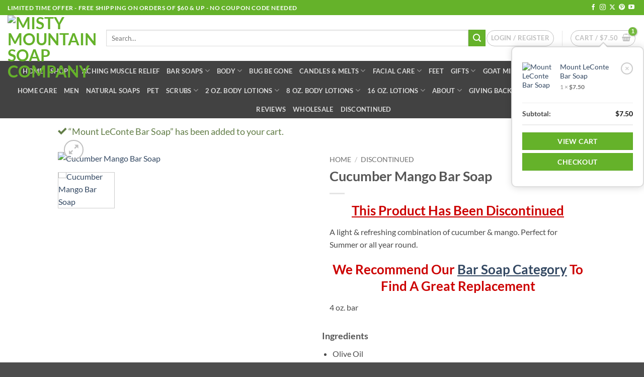

--- FILE ---
content_type: text/html; charset=UTF-8
request_url: https://mistymountainsoap.com/product/cucumber-mango-bar-soap/?add-to-cart=3859
body_size: 53425
content:
<!DOCTYPE html>
<html lang="en-US" prefix="og: https://ogp.me/ns#" class="loading-site no-js">
<head>
	<meta charset="UTF-8" />
	<link rel="profile" href="http://gmpg.org/xfn/11" />
	<link rel="pingback" href="https://mistymountainsoap.com/xmlrpc.php" />

	<script>(function(html){html.className = html.className.replace(/\bno-js\b/,'js')})(document.documentElement);</script>
<meta name="viewport" content="width=device-width, initial-scale=1" />
<!-- Search Engine Optimization by Rank Math - https://rankmath.com/ -->
<title>Cucumber Mango Bar Soap - Misty Mountain Soap Company</title>
<meta name="description" content="This Product Has Been Discontinued A light &amp; refreshing combination of cucumber &amp; mango. Perfect for Summer or all year round. We Recommend Our Bar Soap Category To Find A Great Replacement 4 oz. bar [vc_row][vc_column] [vc_toggle title=&quot;Ingredients&quot;] Olive Oil Coconut Oil Distilled Water Palm Oil Sodium Hydroxide Avocado Oil Shea Butter Cocoa Butter Castor Oil Fragrance Oil Colorant [/vc_toggle][/vc_column][/vc_row]"/>
<meta name="robots" content="follow, index, max-snippet:-1, max-video-preview:-1, max-image-preview:large"/>
<link rel="canonical" href="https://mistymountainsoap.com/product/cucumber-mango-bar-soap/" />
<meta property="og:locale" content="en_US" />
<meta property="og:type" content="product" />
<meta property="og:title" content="Cucumber Mango Bar Soap - Misty Mountain Soap Company" />
<meta property="og:description" content="This Product Has Been Discontinued A light &amp; refreshing combination of cucumber &amp; mango. Perfect for Summer or all year round. We Recommend Our Bar Soap Category To Find A Great Replacement 4 oz. bar [vc_row][vc_column] [vc_toggle title=&quot;Ingredients&quot;] Olive Oil Coconut Oil Distilled Water Palm Oil Sodium Hydroxide Avocado Oil Shea Butter Cocoa Butter Castor Oil Fragrance Oil Colorant [/vc_toggle][/vc_column][/vc_row]" />
<meta property="og:url" content="https://mistymountainsoap.com/product/cucumber-mango-bar-soap/" />
<meta property="og:site_name" content="Misty Mountain Soap Company" />
<meta property="og:updated_time" content="2025-11-04T10:53:39-05:00" />
<meta property="og:image" content="https://mistymountainsoap.com/wp-content/uploads/2019/02/dis-cucumber-mango-soap.jpg" />
<meta property="og:image:secure_url" content="https://mistymountainsoap.com/wp-content/uploads/2019/02/dis-cucumber-mango-soap.jpg" />
<meta property="og:image:width" content="600" />
<meta property="og:image:height" content="600" />
<meta property="og:image:alt" content="Cucumber Mango Bar Soap" />
<meta property="og:image:type" content="image/jpeg" />
<meta property="product:price:currency" content="USD" />
<meta name="twitter:card" content="summary_large_image" />
<meta name="twitter:title" content="Cucumber Mango Bar Soap - Misty Mountain Soap Company" />
<meta name="twitter:description" content="This Product Has Been Discontinued A light &amp; refreshing combination of cucumber &amp; mango. Perfect for Summer or all year round. We Recommend Our Bar Soap Category To Find A Great Replacement 4 oz. bar [vc_row][vc_column] [vc_toggle title=&quot;Ingredients&quot;] Olive Oil Coconut Oil Distilled Water Palm Oil Sodium Hydroxide Avocado Oil Shea Butter Cocoa Butter Castor Oil Fragrance Oil Colorant [/vc_toggle][/vc_column][/vc_row]" />
<meta name="twitter:image" content="https://mistymountainsoap.com/wp-content/uploads/2019/02/dis-cucumber-mango-soap.jpg" />
<meta name="twitter:label1" content="Price" />
<meta name="twitter:data1" content="&#036;0.00" />
<meta name="twitter:label2" content="Availability" />
<meta name="twitter:data2" content="Out of stock" />
<script type="application/ld+json" class="rank-math-schema">{"@context":"https://schema.org","@graph":[{"@type":"Organization","@id":"https://mistymountainsoap.com/#organization","name":"Misty Mountain Soap Company"},{"@type":"WebSite","@id":"https://mistymountainsoap.com/#website","url":"https://mistymountainsoap.com","name":"Misty Mountain Soap Company","publisher":{"@id":"https://mistymountainsoap.com/#organization"},"inLanguage":"en-US"},{"@type":"ImageObject","@id":"https://mistymountainsoap.com/wp-content/uploads/2019/02/dis-cucumber-mango-soap.jpg","url":"https://mistymountainsoap.com/wp-content/uploads/2019/02/dis-cucumber-mango-soap.jpg","width":"600","height":"600","caption":"Cucumber Mango Bar Soap","inLanguage":"en-US"},{"@type":"ItemPage","@id":"https://mistymountainsoap.com/product/cucumber-mango-bar-soap/#webpage","url":"https://mistymountainsoap.com/product/cucumber-mango-bar-soap/","name":"Cucumber Mango Bar Soap - Misty Mountain Soap Company","datePublished":"2019-02-11T21:52:00-05:00","dateModified":"2025-11-04T10:53:39-05:00","isPartOf":{"@id":"https://mistymountainsoap.com/#website"},"primaryImageOfPage":{"@id":"https://mistymountainsoap.com/wp-content/uploads/2019/02/dis-cucumber-mango-soap.jpg"},"inLanguage":"en-US"},{"@type":"Product","name":"Cucumber Mango Bar Soap - Misty Mountain Soap Company","description":"This Product Has Been Discontinued A light &amp; refreshing combination of cucumber &amp; mango. Perfect for Summer or all year round. We Recommend Our Bar Soap Category To Find A Great Replacement 4 oz. bar Olive Oil Coconut Oil Distilled Water Palm Oil Sodium Hydroxide Avocado Oil Shea Butter Cocoa Butter Castor Oil Fragrance Oil Colorant","category":"Discontinued","mainEntityOfPage":{"@id":"https://mistymountainsoap.com/product/cucumber-mango-bar-soap/#webpage"},"weight":{"@type":"QuantitativeValue","unitCode":"ONZ","value":"6"},"image":[{"@type":"ImageObject","url":"https://mistymountainsoap.com/wp-content/uploads/2019/02/dis-cucumber-mango-soap.jpg","height":"600","width":"600"},{"@type":"ImageObject","url":"https://mistymountainsoap.com/wp-content/uploads/2019/02/Cucumber-Mango-2.jpg","height":"600","width":"600"},{"@type":"ImageObject","url":"https://mistymountainsoap.com/wp-content/uploads/2019/02/Cucumber-Mango-3.jpg","height":"600","width":"600"},{"@type":"ImageObject","url":"https://mistymountainsoap.com/wp-content/uploads/2019/02/Cucumber-Mango-4.jpg","height":"600","width":"600"},{"@type":"ImageObject","url":"https://mistymountainsoap.com/wp-content/uploads/2019/02/Cucumber-Mango-Ingredients.jpg","height":"600","width":"600"}],"@id":"https://mistymountainsoap.com/product/cucumber-mango-bar-soap/#richSnippet"}]}</script>
<!-- /Rank Math WordPress SEO plugin -->

<link rel='prefetch' href='https://mistymountainsoap.com/wp-content/themes/flatsome/assets/js/flatsome.js?ver=22889b626eb7ec03b5a4' />
<link rel='prefetch' href='https://mistymountainsoap.com/wp-content/themes/flatsome/assets/js/chunk.slider.js?ver=3.20.0' />
<link rel='prefetch' href='https://mistymountainsoap.com/wp-content/themes/flatsome/assets/js/chunk.popups.js?ver=3.20.0' />
<link rel='prefetch' href='https://mistymountainsoap.com/wp-content/themes/flatsome/assets/js/chunk.tooltips.js?ver=3.20.0' />
<link rel='prefetch' href='https://mistymountainsoap.com/wp-content/themes/flatsome/assets/js/woocommerce.js?ver=1c9be63d628ff7c3ff4c' />
<link rel="alternate" type="application/rss+xml" title="Misty Mountain Soap Company &raquo; Feed" href="https://mistymountainsoap.com/feed/" />
<link rel="alternate" type="application/rss+xml" title="Misty Mountain Soap Company &raquo; Comments Feed" href="https://mistymountainsoap.com/comments/feed/" />
<link rel="alternate" type="application/rss+xml" title="Misty Mountain Soap Company &raquo; Cucumber Mango Bar Soap Comments Feed" href="https://mistymountainsoap.com/product/cucumber-mango-bar-soap/feed/" />
<link rel="alternate" title="oEmbed (JSON)" type="application/json+oembed" href="https://mistymountainsoap.com/wp-json/oembed/1.0/embed?url=https%3A%2F%2Fmistymountainsoap.com%2Fproduct%2Fcucumber-mango-bar-soap%2F" />
<link rel="alternate" title="oEmbed (XML)" type="text/xml+oembed" href="https://mistymountainsoap.com/wp-json/oembed/1.0/embed?url=https%3A%2F%2Fmistymountainsoap.com%2Fproduct%2Fcucumber-mango-bar-soap%2F&#038;format=xml" />
<style id='wp-img-auto-sizes-contain-inline-css' type='text/css'>
img:is([sizes=auto i],[sizes^="auto," i]){contain-intrinsic-size:3000px 1500px}
/*# sourceURL=wp-img-auto-sizes-contain-inline-css */
</style>
<link rel='stylesheet' id='wc-authorize-net-cim-credit-card-checkout-block-css' href='https://mistymountainsoap.com/wp-content/plugins/woocommerce-gateway-authorize-net-cim/assets/css/blocks/wc-authorize-net-cim-checkout-block.css?ver=3.10.13' type='text/css' media='all' />
<link rel='stylesheet' id='wc-authorize-net-cim-echeck-checkout-block-css' href='https://mistymountainsoap.com/wp-content/plugins/woocommerce-gateway-authorize-net-cim/assets/css/blocks/wc-authorize-net-cim-checkout-block.css?ver=3.10.13' type='text/css' media='all' />
<link rel='stylesheet' id='formidable-css' href='https://mistymountainsoap.com/wp-content/plugins/formidable/css/formidableforms.css?ver=181843' type='text/css' media='all' />
<style id='cf-frontend-style-inline-css' type='text/css'>
@font-face {
	font-family: 'Nueva Std';
	font-weight: 400;
	font-display: swap;
	src: url('http://mistymountainsoap.com//wp-content/uploads/2019/06/NuevaStd-Bold.woff2') format('woff2'),
		url('http://mistymountainsoap.com//wp-content/uploads/2019/06/NuevaStd-Bold.woff') format('woff'),
		url('http://mistymountainsoap.com//wp-content/uploads/2019/06/NuevaStd-Bold.ttf') format('truetype'),
		url('http://mistymountainsoap.com//wp-content/uploads/2019/06/NuevaStd-Bold.eot?#iefix') format('embedded-opentype'),
		url('http://mistymountainsoap.com//wp-content/uploads/2019/06/NuevaStd-Bold.svg') format('svg');
}
/*# sourceURL=cf-frontend-style-inline-css */
</style>
<link rel='stylesheet' id='themecomplete-fontawesome-css' href='https://mistymountainsoap.com/wp-content/plugins/woocommerce-tm-extra-product-options/assets/css/fontawesome.css?ver=5.12' type='text/css' media='screen' />
<link rel='stylesheet' id='themecomplete-animate-css' href='https://mistymountainsoap.com/wp-content/plugins/woocommerce-tm-extra-product-options/assets/css/animate.css?ver=6.1' type='text/css' media='all' />
<link rel='stylesheet' id='themecomplete-epo-css' href='https://mistymountainsoap.com/wp-content/plugins/woocommerce-tm-extra-product-options/assets/css/tm-epo.css?ver=6.1' type='text/css' media='all' />
<style id='wp-emoji-styles-inline-css' type='text/css'>

	img.wp-smiley, img.emoji {
		display: inline !important;
		border: none !important;
		box-shadow: none !important;
		height: 1em !important;
		width: 1em !important;
		margin: 0 0.07em !important;
		vertical-align: -0.1em !important;
		background: none !important;
		padding: 0 !important;
	}
/*# sourceURL=wp-emoji-styles-inline-css */
</style>
<style id='wp-block-library-inline-css' type='text/css'>
:root{--wp-block-synced-color:#7a00df;--wp-block-synced-color--rgb:122,0,223;--wp-bound-block-color:var(--wp-block-synced-color);--wp-editor-canvas-background:#ddd;--wp-admin-theme-color:#007cba;--wp-admin-theme-color--rgb:0,124,186;--wp-admin-theme-color-darker-10:#006ba1;--wp-admin-theme-color-darker-10--rgb:0,107,160.5;--wp-admin-theme-color-darker-20:#005a87;--wp-admin-theme-color-darker-20--rgb:0,90,135;--wp-admin-border-width-focus:2px}@media (min-resolution:192dpi){:root{--wp-admin-border-width-focus:1.5px}}.wp-element-button{cursor:pointer}:root .has-very-light-gray-background-color{background-color:#eee}:root .has-very-dark-gray-background-color{background-color:#313131}:root .has-very-light-gray-color{color:#eee}:root .has-very-dark-gray-color{color:#313131}:root .has-vivid-green-cyan-to-vivid-cyan-blue-gradient-background{background:linear-gradient(135deg,#00d084,#0693e3)}:root .has-purple-crush-gradient-background{background:linear-gradient(135deg,#34e2e4,#4721fb 50%,#ab1dfe)}:root .has-hazy-dawn-gradient-background{background:linear-gradient(135deg,#faaca8,#dad0ec)}:root .has-subdued-olive-gradient-background{background:linear-gradient(135deg,#fafae1,#67a671)}:root .has-atomic-cream-gradient-background{background:linear-gradient(135deg,#fdd79a,#004a59)}:root .has-nightshade-gradient-background{background:linear-gradient(135deg,#330968,#31cdcf)}:root .has-midnight-gradient-background{background:linear-gradient(135deg,#020381,#2874fc)}:root{--wp--preset--font-size--normal:16px;--wp--preset--font-size--huge:42px}.has-regular-font-size{font-size:1em}.has-larger-font-size{font-size:2.625em}.has-normal-font-size{font-size:var(--wp--preset--font-size--normal)}.has-huge-font-size{font-size:var(--wp--preset--font-size--huge)}.has-text-align-center{text-align:center}.has-text-align-left{text-align:left}.has-text-align-right{text-align:right}.has-fit-text{white-space:nowrap!important}#end-resizable-editor-section{display:none}.aligncenter{clear:both}.items-justified-left{justify-content:flex-start}.items-justified-center{justify-content:center}.items-justified-right{justify-content:flex-end}.items-justified-space-between{justify-content:space-between}.screen-reader-text{border:0;clip-path:inset(50%);height:1px;margin:-1px;overflow:hidden;padding:0;position:absolute;width:1px;word-wrap:normal!important}.screen-reader-text:focus{background-color:#ddd;clip-path:none;color:#444;display:block;font-size:1em;height:auto;left:5px;line-height:normal;padding:15px 23px 14px;text-decoration:none;top:5px;width:auto;z-index:100000}html :where(.has-border-color){border-style:solid}html :where([style*=border-top-color]){border-top-style:solid}html :where([style*=border-right-color]){border-right-style:solid}html :where([style*=border-bottom-color]){border-bottom-style:solid}html :where([style*=border-left-color]){border-left-style:solid}html :where([style*=border-width]){border-style:solid}html :where([style*=border-top-width]){border-top-style:solid}html :where([style*=border-right-width]){border-right-style:solid}html :where([style*=border-bottom-width]){border-bottom-style:solid}html :where([style*=border-left-width]){border-left-style:solid}html :where(img[class*=wp-image-]){height:auto;max-width:100%}:where(figure){margin:0 0 1em}html :where(.is-position-sticky){--wp-admin--admin-bar--position-offset:var(--wp-admin--admin-bar--height,0px)}@media screen and (max-width:600px){html :where(.is-position-sticky){--wp-admin--admin-bar--position-offset:0px}}

/*# sourceURL=wp-block-library-inline-css */
</style><link rel='stylesheet' id='wc-blocks-style-css' href='https://mistymountainsoap.com/wp-content/plugins/woocommerce/assets/client/blocks/wc-blocks.css?ver=wc-10.1.2' type='text/css' media='all' />
<style id='global-styles-inline-css' type='text/css'>
:root{--wp--preset--aspect-ratio--square: 1;--wp--preset--aspect-ratio--4-3: 4/3;--wp--preset--aspect-ratio--3-4: 3/4;--wp--preset--aspect-ratio--3-2: 3/2;--wp--preset--aspect-ratio--2-3: 2/3;--wp--preset--aspect-ratio--16-9: 16/9;--wp--preset--aspect-ratio--9-16: 9/16;--wp--preset--color--black: #000000;--wp--preset--color--cyan-bluish-gray: #abb8c3;--wp--preset--color--white: #ffffff;--wp--preset--color--pale-pink: #f78da7;--wp--preset--color--vivid-red: #cf2e2e;--wp--preset--color--luminous-vivid-orange: #ff6900;--wp--preset--color--luminous-vivid-amber: #fcb900;--wp--preset--color--light-green-cyan: #7bdcb5;--wp--preset--color--vivid-green-cyan: #00d084;--wp--preset--color--pale-cyan-blue: #8ed1fc;--wp--preset--color--vivid-cyan-blue: #0693e3;--wp--preset--color--vivid-purple: #9b51e0;--wp--preset--color--primary: #65b22a;--wp--preset--color--secondary: #65b22a;--wp--preset--color--success: #627D47;--wp--preset--color--alert: #b20000;--wp--preset--gradient--vivid-cyan-blue-to-vivid-purple: linear-gradient(135deg,rgb(6,147,227) 0%,rgb(155,81,224) 100%);--wp--preset--gradient--light-green-cyan-to-vivid-green-cyan: linear-gradient(135deg,rgb(122,220,180) 0%,rgb(0,208,130) 100%);--wp--preset--gradient--luminous-vivid-amber-to-luminous-vivid-orange: linear-gradient(135deg,rgb(252,185,0) 0%,rgb(255,105,0) 100%);--wp--preset--gradient--luminous-vivid-orange-to-vivid-red: linear-gradient(135deg,rgb(255,105,0) 0%,rgb(207,46,46) 100%);--wp--preset--gradient--very-light-gray-to-cyan-bluish-gray: linear-gradient(135deg,rgb(238,238,238) 0%,rgb(169,184,195) 100%);--wp--preset--gradient--cool-to-warm-spectrum: linear-gradient(135deg,rgb(74,234,220) 0%,rgb(151,120,209) 20%,rgb(207,42,186) 40%,rgb(238,44,130) 60%,rgb(251,105,98) 80%,rgb(254,248,76) 100%);--wp--preset--gradient--blush-light-purple: linear-gradient(135deg,rgb(255,206,236) 0%,rgb(152,150,240) 100%);--wp--preset--gradient--blush-bordeaux: linear-gradient(135deg,rgb(254,205,165) 0%,rgb(254,45,45) 50%,rgb(107,0,62) 100%);--wp--preset--gradient--luminous-dusk: linear-gradient(135deg,rgb(255,203,112) 0%,rgb(199,81,192) 50%,rgb(65,88,208) 100%);--wp--preset--gradient--pale-ocean: linear-gradient(135deg,rgb(255,245,203) 0%,rgb(182,227,212) 50%,rgb(51,167,181) 100%);--wp--preset--gradient--electric-grass: linear-gradient(135deg,rgb(202,248,128) 0%,rgb(113,206,126) 100%);--wp--preset--gradient--midnight: linear-gradient(135deg,rgb(2,3,129) 0%,rgb(40,116,252) 100%);--wp--preset--font-size--small: 13px;--wp--preset--font-size--medium: 20px;--wp--preset--font-size--large: 36px;--wp--preset--font-size--x-large: 42px;--wp--preset--spacing--20: 0.44rem;--wp--preset--spacing--30: 0.67rem;--wp--preset--spacing--40: 1rem;--wp--preset--spacing--50: 1.5rem;--wp--preset--spacing--60: 2.25rem;--wp--preset--spacing--70: 3.38rem;--wp--preset--spacing--80: 5.06rem;--wp--preset--shadow--natural: 6px 6px 9px rgba(0, 0, 0, 0.2);--wp--preset--shadow--deep: 12px 12px 50px rgba(0, 0, 0, 0.4);--wp--preset--shadow--sharp: 6px 6px 0px rgba(0, 0, 0, 0.2);--wp--preset--shadow--outlined: 6px 6px 0px -3px rgb(255, 255, 255), 6px 6px rgb(0, 0, 0);--wp--preset--shadow--crisp: 6px 6px 0px rgb(0, 0, 0);}:where(body) { margin: 0; }.wp-site-blocks > .alignleft { float: left; margin-right: 2em; }.wp-site-blocks > .alignright { float: right; margin-left: 2em; }.wp-site-blocks > .aligncenter { justify-content: center; margin-left: auto; margin-right: auto; }:where(.is-layout-flex){gap: 0.5em;}:where(.is-layout-grid){gap: 0.5em;}.is-layout-flow > .alignleft{float: left;margin-inline-start: 0;margin-inline-end: 2em;}.is-layout-flow > .alignright{float: right;margin-inline-start: 2em;margin-inline-end: 0;}.is-layout-flow > .aligncenter{margin-left: auto !important;margin-right: auto !important;}.is-layout-constrained > .alignleft{float: left;margin-inline-start: 0;margin-inline-end: 2em;}.is-layout-constrained > .alignright{float: right;margin-inline-start: 2em;margin-inline-end: 0;}.is-layout-constrained > .aligncenter{margin-left: auto !important;margin-right: auto !important;}.is-layout-constrained > :where(:not(.alignleft):not(.alignright):not(.alignfull)){margin-left: auto !important;margin-right: auto !important;}body .is-layout-flex{display: flex;}.is-layout-flex{flex-wrap: wrap;align-items: center;}.is-layout-flex > :is(*, div){margin: 0;}body .is-layout-grid{display: grid;}.is-layout-grid > :is(*, div){margin: 0;}body{padding-top: 0px;padding-right: 0px;padding-bottom: 0px;padding-left: 0px;}a:where(:not(.wp-element-button)){text-decoration: none;}:root :where(.wp-element-button, .wp-block-button__link){background-color: #32373c;border-width: 0;color: #fff;font-family: inherit;font-size: inherit;font-style: inherit;font-weight: inherit;letter-spacing: inherit;line-height: inherit;padding-top: calc(0.667em + 2px);padding-right: calc(1.333em + 2px);padding-bottom: calc(0.667em + 2px);padding-left: calc(1.333em + 2px);text-decoration: none;text-transform: inherit;}.has-black-color{color: var(--wp--preset--color--black) !important;}.has-cyan-bluish-gray-color{color: var(--wp--preset--color--cyan-bluish-gray) !important;}.has-white-color{color: var(--wp--preset--color--white) !important;}.has-pale-pink-color{color: var(--wp--preset--color--pale-pink) !important;}.has-vivid-red-color{color: var(--wp--preset--color--vivid-red) !important;}.has-luminous-vivid-orange-color{color: var(--wp--preset--color--luminous-vivid-orange) !important;}.has-luminous-vivid-amber-color{color: var(--wp--preset--color--luminous-vivid-amber) !important;}.has-light-green-cyan-color{color: var(--wp--preset--color--light-green-cyan) !important;}.has-vivid-green-cyan-color{color: var(--wp--preset--color--vivid-green-cyan) !important;}.has-pale-cyan-blue-color{color: var(--wp--preset--color--pale-cyan-blue) !important;}.has-vivid-cyan-blue-color{color: var(--wp--preset--color--vivid-cyan-blue) !important;}.has-vivid-purple-color{color: var(--wp--preset--color--vivid-purple) !important;}.has-primary-color{color: var(--wp--preset--color--primary) !important;}.has-secondary-color{color: var(--wp--preset--color--secondary) !important;}.has-success-color{color: var(--wp--preset--color--success) !important;}.has-alert-color{color: var(--wp--preset--color--alert) !important;}.has-black-background-color{background-color: var(--wp--preset--color--black) !important;}.has-cyan-bluish-gray-background-color{background-color: var(--wp--preset--color--cyan-bluish-gray) !important;}.has-white-background-color{background-color: var(--wp--preset--color--white) !important;}.has-pale-pink-background-color{background-color: var(--wp--preset--color--pale-pink) !important;}.has-vivid-red-background-color{background-color: var(--wp--preset--color--vivid-red) !important;}.has-luminous-vivid-orange-background-color{background-color: var(--wp--preset--color--luminous-vivid-orange) !important;}.has-luminous-vivid-amber-background-color{background-color: var(--wp--preset--color--luminous-vivid-amber) !important;}.has-light-green-cyan-background-color{background-color: var(--wp--preset--color--light-green-cyan) !important;}.has-vivid-green-cyan-background-color{background-color: var(--wp--preset--color--vivid-green-cyan) !important;}.has-pale-cyan-blue-background-color{background-color: var(--wp--preset--color--pale-cyan-blue) !important;}.has-vivid-cyan-blue-background-color{background-color: var(--wp--preset--color--vivid-cyan-blue) !important;}.has-vivid-purple-background-color{background-color: var(--wp--preset--color--vivid-purple) !important;}.has-primary-background-color{background-color: var(--wp--preset--color--primary) !important;}.has-secondary-background-color{background-color: var(--wp--preset--color--secondary) !important;}.has-success-background-color{background-color: var(--wp--preset--color--success) !important;}.has-alert-background-color{background-color: var(--wp--preset--color--alert) !important;}.has-black-border-color{border-color: var(--wp--preset--color--black) !important;}.has-cyan-bluish-gray-border-color{border-color: var(--wp--preset--color--cyan-bluish-gray) !important;}.has-white-border-color{border-color: var(--wp--preset--color--white) !important;}.has-pale-pink-border-color{border-color: var(--wp--preset--color--pale-pink) !important;}.has-vivid-red-border-color{border-color: var(--wp--preset--color--vivid-red) !important;}.has-luminous-vivid-orange-border-color{border-color: var(--wp--preset--color--luminous-vivid-orange) !important;}.has-luminous-vivid-amber-border-color{border-color: var(--wp--preset--color--luminous-vivid-amber) !important;}.has-light-green-cyan-border-color{border-color: var(--wp--preset--color--light-green-cyan) !important;}.has-vivid-green-cyan-border-color{border-color: var(--wp--preset--color--vivid-green-cyan) !important;}.has-pale-cyan-blue-border-color{border-color: var(--wp--preset--color--pale-cyan-blue) !important;}.has-vivid-cyan-blue-border-color{border-color: var(--wp--preset--color--vivid-cyan-blue) !important;}.has-vivid-purple-border-color{border-color: var(--wp--preset--color--vivid-purple) !important;}.has-primary-border-color{border-color: var(--wp--preset--color--primary) !important;}.has-secondary-border-color{border-color: var(--wp--preset--color--secondary) !important;}.has-success-border-color{border-color: var(--wp--preset--color--success) !important;}.has-alert-border-color{border-color: var(--wp--preset--color--alert) !important;}.has-vivid-cyan-blue-to-vivid-purple-gradient-background{background: var(--wp--preset--gradient--vivid-cyan-blue-to-vivid-purple) !important;}.has-light-green-cyan-to-vivid-green-cyan-gradient-background{background: var(--wp--preset--gradient--light-green-cyan-to-vivid-green-cyan) !important;}.has-luminous-vivid-amber-to-luminous-vivid-orange-gradient-background{background: var(--wp--preset--gradient--luminous-vivid-amber-to-luminous-vivid-orange) !important;}.has-luminous-vivid-orange-to-vivid-red-gradient-background{background: var(--wp--preset--gradient--luminous-vivid-orange-to-vivid-red) !important;}.has-very-light-gray-to-cyan-bluish-gray-gradient-background{background: var(--wp--preset--gradient--very-light-gray-to-cyan-bluish-gray) !important;}.has-cool-to-warm-spectrum-gradient-background{background: var(--wp--preset--gradient--cool-to-warm-spectrum) !important;}.has-blush-light-purple-gradient-background{background: var(--wp--preset--gradient--blush-light-purple) !important;}.has-blush-bordeaux-gradient-background{background: var(--wp--preset--gradient--blush-bordeaux) !important;}.has-luminous-dusk-gradient-background{background: var(--wp--preset--gradient--luminous-dusk) !important;}.has-pale-ocean-gradient-background{background: var(--wp--preset--gradient--pale-ocean) !important;}.has-electric-grass-gradient-background{background: var(--wp--preset--gradient--electric-grass) !important;}.has-midnight-gradient-background{background: var(--wp--preset--gradient--midnight) !important;}.has-small-font-size{font-size: var(--wp--preset--font-size--small) !important;}.has-medium-font-size{font-size: var(--wp--preset--font-size--medium) !important;}.has-large-font-size{font-size: var(--wp--preset--font-size--large) !important;}.has-x-large-font-size{font-size: var(--wp--preset--font-size--x-large) !important;}
/*# sourceURL=global-styles-inline-css */
</style>

<link rel='stylesheet' id='pwgc-wc-blocks-style-css' href='https://mistymountainsoap.com/wp-content/plugins/pw-gift-cards/assets/css/blocks.css?ver=3.52' type='text/css' media='all' />
<link rel='stylesheet' id='contact-form-7-css' href='https://mistymountainsoap.com/wp-content/plugins/contact-form-7/includes/css/styles.css?ver=6.1.4' type='text/css' media='all' />
<link rel='stylesheet' id='wpa-css-css' href='https://mistymountainsoap.com/wp-content/plugins/honeypot/includes/css/wpa.css?ver=2.3.04' type='text/css' media='all' />
<link rel='stylesheet' id='photoswipe-css' href='https://mistymountainsoap.com/wp-content/plugins/woocommerce/assets/css/photoswipe/photoswipe.min.css?ver=10.1.2' type='text/css' media='all' />
<link rel='stylesheet' id='photoswipe-default-skin-css' href='https://mistymountainsoap.com/wp-content/plugins/woocommerce/assets/css/photoswipe/default-skin/default-skin.min.css?ver=10.1.2' type='text/css' media='all' />
<style id='woocommerce-inline-inline-css' type='text/css'>
.woocommerce form .form-row .required { visibility: visible; }
/*# sourceURL=woocommerce-inline-inline-css */
</style>
<link rel='stylesheet' id='brands-styles-css' href='https://mistymountainsoap.com/wp-content/plugins/woocommerce/assets/css/brands.css?ver=10.1.2' type='text/css' media='all' />
<link rel='stylesheet' id='flatsome-woocommerce-extra-product-options-css' href='https://mistymountainsoap.com/wp-content/themes/flatsome/inc/integrations/wc-extra-product-options/extra-product-options.css?ver=3.20.0' type='text/css' media='all' />
<link rel='stylesheet' id='sv-wc-payment-gateway-payment-form-v5_15_12-css' href='https://mistymountainsoap.com/wp-content/plugins/woocommerce-gateway-authorize-net-cim/vendor/skyverge/wc-plugin-framework/woocommerce/payment-gateway/assets/css/frontend/sv-wc-payment-gateway-payment-form.min.css?ver=5.15.12' type='text/css' media='all' />
<link rel='stylesheet' id='js_composer_front-css' href='https://mistymountainsoap.com/wp-content/plugins/js_composer/assets/css/js_composer.min.css?ver=8.6.1' type='text/css' media='all' />
<link rel='stylesheet' id='woo_discount_pro_style-css' href='https://mistymountainsoap.com/wp-content/plugins/woo-discount-rules-pro/Assets/Css/awdr_style.css?ver=2.6.13' type='text/css' media='all' />
<link rel='stylesheet' id='flatsome-main-css' href='https://mistymountainsoap.com/wp-content/themes/flatsome/assets/css/flatsome.css?ver=3.20.0' type='text/css' media='all' />
<style id='flatsome-main-inline-css' type='text/css'>
@font-face {
				font-family: "fl-icons";
				font-display: block;
				src: url(https://mistymountainsoap.com/wp-content/themes/flatsome/assets/css/icons/fl-icons.eot?v=3.20.0);
				src:
					url(https://mistymountainsoap.com/wp-content/themes/flatsome/assets/css/icons/fl-icons.eot#iefix?v=3.20.0) format("embedded-opentype"),
					url(https://mistymountainsoap.com/wp-content/themes/flatsome/assets/css/icons/fl-icons.woff2?v=3.20.0) format("woff2"),
					url(https://mistymountainsoap.com/wp-content/themes/flatsome/assets/css/icons/fl-icons.ttf?v=3.20.0) format("truetype"),
					url(https://mistymountainsoap.com/wp-content/themes/flatsome/assets/css/icons/fl-icons.woff?v=3.20.0) format("woff"),
					url(https://mistymountainsoap.com/wp-content/themes/flatsome/assets/css/icons/fl-icons.svg?v=3.20.0#fl-icons) format("svg");
			}
/*# sourceURL=flatsome-main-inline-css */
</style>
<link rel='stylesheet' id='flatsome-shop-css' href='https://mistymountainsoap.com/wp-content/themes/flatsome/assets/css/flatsome-shop.css?ver=3.20.0' type='text/css' media='all' />
<link rel='stylesheet' id='flatsome-style-css' href='https://mistymountainsoap.com/wp-content/themes/flatsome/style.css?ver=3.20.0' type='text/css' media='all' />
<style id='themecomplete-extra-css-inline-css' type='text/css'>
.woocommerce #content table.cart img.epo-upload-image, .woocommerce table.cart img.epo-upload-image, .woocommerce-page #content table.cart img.epo-upload-image, .woocommerce-page table.cart img.epo-upload-image, .epo-upload-image {max-width: calc(70% - 0.5em)  !important;max-height: none !important;}

/*# sourceURL=themecomplete-extra-css-inline-css */
</style>
<script type="text/javascript">
            window._nslDOMReady = (function () {
                const executedCallbacks = new Set();
            
                return function (callback) {
                    /**
                    * Third parties might dispatch DOMContentLoaded events, so we need to ensure that we only run our callback once!
                    */
                    if (executedCallbacks.has(callback)) return;
            
                    const wrappedCallback = function () {
                        if (executedCallbacks.has(callback)) return;
                        executedCallbacks.add(callback);
                        callback();
                    };
            
                    if (document.readyState === "complete" || document.readyState === "interactive") {
                        wrappedCallback();
                    } else {
                        document.addEventListener("DOMContentLoaded", wrappedCallback);
                    }
                };
            })();
        </script><script type="text/javascript" src="https://mistymountainsoap.com/wp-includes/js/jquery/jquery.min.js?ver=3.7.1" id="jquery-core-js"></script>
<script type="text/javascript" src="https://mistymountainsoap.com/wp-includes/js/jquery/jquery-migrate.min.js?ver=3.4.1" id="jquery-migrate-js"></script>
<script type="text/javascript" src="https://mistymountainsoap.com/wp-content/plugins/woocommerce/assets/js/jquery-blockui/jquery.blockUI.min.js?ver=2.7.0-wc.10.1.2" id="jquery-blockui-js" data-wp-strategy="defer"></script>
<script type="text/javascript" id="wc-add-to-cart-js-extra">
/* <![CDATA[ */
var wc_add_to_cart_params = {"ajax_url":"/wp-admin/admin-ajax.php","wc_ajax_url":"/?wc-ajax=%%endpoint%%","i18n_view_cart":"View cart","cart_url":"https://mistymountainsoap.com/cart/","is_cart":"","cart_redirect_after_add":"no"};
//# sourceURL=wc-add-to-cart-js-extra
/* ]]> */
</script>
<script type="text/javascript" src="https://mistymountainsoap.com/wp-content/plugins/woocommerce/assets/js/frontend/add-to-cart.min.js?ver=10.1.2" id="wc-add-to-cart-js" data-wp-strategy="defer"></script>
<script type="text/javascript" src="https://mistymountainsoap.com/wp-content/plugins/woocommerce/assets/js/photoswipe/photoswipe.min.js?ver=4.1.1-wc.10.1.2" id="photoswipe-js" defer="defer" data-wp-strategy="defer"></script>
<script type="text/javascript" src="https://mistymountainsoap.com/wp-content/plugins/woocommerce/assets/js/photoswipe/photoswipe-ui-default.min.js?ver=4.1.1-wc.10.1.2" id="photoswipe-ui-default-js" defer="defer" data-wp-strategy="defer"></script>
<script type="text/javascript" id="wc-single-product-js-extra">
/* <![CDATA[ */
var wc_single_product_params = {"i18n_required_rating_text":"Please select a rating","i18n_rating_options":["1 of 5 stars","2 of 5 stars","3 of 5 stars","4 of 5 stars","5 of 5 stars"],"i18n_product_gallery_trigger_text":"View full-screen image gallery","review_rating_required":"yes","flexslider":{"rtl":false,"animation":"slide","smoothHeight":true,"directionNav":false,"controlNav":"thumbnails","slideshow":false,"animationSpeed":500,"animationLoop":false,"allowOneSlide":false},"zoom_enabled":"","zoom_options":[],"photoswipe_enabled":"1","photoswipe_options":{"shareEl":false,"closeOnScroll":false,"history":false,"hideAnimationDuration":0,"showAnimationDuration":0},"flexslider_enabled":""};
//# sourceURL=wc-single-product-js-extra
/* ]]> */
</script>
<script type="text/javascript" src="https://mistymountainsoap.com/wp-content/plugins/woocommerce/assets/js/frontend/single-product.min.js?ver=10.1.2" id="wc-single-product-js" defer="defer" data-wp-strategy="defer"></script>
<script type="text/javascript" src="https://mistymountainsoap.com/wp-content/plugins/woocommerce/assets/js/js-cookie/js.cookie.min.js?ver=2.1.4-wc.10.1.2" id="js-cookie-js" data-wp-strategy="defer"></script>
<script type="text/javascript" src="https://mistymountainsoap.com/wp-content/plugins/js_composer/assets/js/vendors/woocommerce-add-to-cart.js?ver=8.6.1" id="vc_woocommerce-add-to-cart-js-js"></script>
<script></script><link rel="https://api.w.org/" href="https://mistymountainsoap.com/wp-json/" /><link rel="alternate" title="JSON" type="application/json" href="https://mistymountainsoap.com/wp-json/wp/v2/product/3915" /><link rel="EditURI" type="application/rsd+xml" title="RSD" href="https://mistymountainsoap.com/xmlrpc.php?rsd" />
<meta name="generator" content="WordPress 6.9" />
<link rel='shortlink' href='https://mistymountainsoap.com/?p=3915' />
<script>document.documentElement.className += " js";</script>
	<noscript><style>.woocommerce-product-gallery{ opacity: 1 !important; }</style></noscript>
	<meta name="generator" content="Powered by WPBakery Page Builder - drag and drop page builder for WordPress."/>
<script type="text/javascript" id="google_gtagjs" src="https://www.googletagmanager.com/gtag/js?id=G-VT0VEBY68W" async="async"></script>
<script type="text/javascript" id="google_gtagjs-inline">
/* <![CDATA[ */
window.dataLayer = window.dataLayer || [];function gtag(){dataLayer.push(arguments);}gtag('js', new Date());gtag('config', 'G-VT0VEBY68W', {} );
/* ]]> */
</script>
<link rel="icon" href="https://mistymountainsoap.com/wp-content/uploads/2026/01/cropped-site-icon-mms-32x32.jpg" sizes="32x32" />
<link rel="icon" href="https://mistymountainsoap.com/wp-content/uploads/2026/01/cropped-site-icon-mms-192x192.jpg" sizes="192x192" />
<link rel="apple-touch-icon" href="https://mistymountainsoap.com/wp-content/uploads/2026/01/cropped-site-icon-mms-180x180.jpg" />
<meta name="msapplication-TileImage" content="https://mistymountainsoap.com/wp-content/uploads/2026/01/cropped-site-icon-mms-270x270.jpg" />
<style id="custom-css" type="text/css">:root {--primary-color: #65b22a;--fs-color-primary: #65b22a;--fs-color-secondary: #65b22a;--fs-color-success: #627D47;--fs-color-alert: #b20000;--fs-color-base: #4a4a4a;--fs-experimental-link-color: #334862;--fs-experimental-link-color-hover: #111;}.tooltipster-base {--tooltip-color: #fff;--tooltip-bg-color: #000;}.off-canvas-right .mfp-content, .off-canvas-left .mfp-content {--drawer-width: 300px;}.off-canvas .mfp-content.off-canvas-cart {--drawer-width: 360px;}.header-main{height: 91px}#logo img{max-height: 91px}#logo{width:166px;}.header-bottom{min-height: 43px}.header-top{min-height: 30px}.transparent .header-main{height: 30px}.transparent #logo img{max-height: 30px}.has-transparent + .page-title:first-of-type,.has-transparent + #main > .page-title,.has-transparent + #main > div > .page-title,.has-transparent + #main .page-header-wrapper:first-of-type .page-title{padding-top: 110px;}.header.show-on-scroll,.stuck .header-main{height:70px!important}.stuck #logo img{max-height: 70px!important}.search-form{ width: 100%;}.header-bg-color {background-color: rgba(255,255,255,0.9)}.header-bottom {background-color: #424242}.top-bar-nav > li > a{line-height: 16px }.header-main .nav > li > a{line-height: 16px }.stuck .header-main .nav > li > a{line-height: 50px }.header-bottom-nav > li > a{line-height: 16px }@media (max-width: 549px) {.header-main{height: 70px}#logo img{max-height: 70px}}.nav-dropdown{border-radius:10px}.nav-dropdown{font-size:89%}body{font-family: Lato, sans-serif;}body {font-weight: 400;font-style: normal;}.nav > li > a {font-family: Lato, sans-serif;}.mobile-sidebar-levels-2 .nav > li > ul > li > a {font-family: Lato, sans-serif;}.nav > li > a,.mobile-sidebar-levels-2 .nav > li > ul > li > a {font-weight: 700;font-style: normal;}h1,h2,h3,h4,h5,h6,.heading-font, .off-canvas-center .nav-sidebar.nav-vertical > li > a{font-family: Lato, sans-serif;}h1,h2,h3,h4,h5,h6,.heading-font,.banner h1,.banner h2 {font-weight: 700;font-style: normal;}.alt-font{font-family: "Dancing Script", sans-serif;}.alt-font {font-weight: 400!important;font-style: normal!important;}.widget:where(:not(.widget_shopping_cart)) a{color: #81d742;}.widget:where(:not(.widget_shopping_cart)) a:hover{color: #81d742;}.widget .tagcloud a:hover{border-color: #81d742; background-color: #81d742;}.shop-page-title.featured-title .title-bg{ background-image: url(https://mistymountainsoap.com/wp-content/uploads/2019/02/dis-cucumber-mango-soap.jpg)!important;}@media screen and (min-width: 550px){.products .box-vertical .box-image{min-width: 247px!important;width: 247px!important;}}.header-vertical-menu__opener {width: 247px}.nav-vertical-fly-out > li + li {border-top-width: 1px; border-top-style: solid;}.label-new.menu-item > a:after{content:"New";}.label-hot.menu-item > a:after{content:"Hot";}.label-sale.menu-item > a:after{content:"Sale";}.label-popular.menu-item > a:after{content:"Popular";}</style>		<style type="text/css" id="wp-custom-css">
			#tab-title-additional_information {
display: none;
}
.vc_row {
    margin-left: -15px;
    margin-right: -15px;
    margin-top: -15px;
}
.product-info p.stock {
    font-size: 1.25em;
    font-weight: 700;
    line-height: 1.3;
    margin-bottom: 1em;
}
.vc_toggle {
    display: block;
    margin: 0 0 0px 0;
    padding: 0;
    font-size: 1em;
}
.nav-left {
justify-content: center !important;
}
.product-info p.stock {
display: none !important;
}

.box-image .out-of-stock-label  {
display: none !important;
}

.ast-shop-product-out-of-stock {
display: none !important;
}		</style>
		<style id="kirki-inline-styles">/* latin-ext */
@font-face {
  font-family: 'Lato';
  font-style: normal;
  font-weight: 400;
  font-display: swap;
  src: url(https://mistymountainsoap.com/wp-content/fonts/lato/S6uyw4BMUTPHjxAwXjeu.woff2) format('woff2');
  unicode-range: U+0100-02BA, U+02BD-02C5, U+02C7-02CC, U+02CE-02D7, U+02DD-02FF, U+0304, U+0308, U+0329, U+1D00-1DBF, U+1E00-1E9F, U+1EF2-1EFF, U+2020, U+20A0-20AB, U+20AD-20C0, U+2113, U+2C60-2C7F, U+A720-A7FF;
}
/* latin */
@font-face {
  font-family: 'Lato';
  font-style: normal;
  font-weight: 400;
  font-display: swap;
  src: url(https://mistymountainsoap.com/wp-content/fonts/lato/S6uyw4BMUTPHjx4wXg.woff2) format('woff2');
  unicode-range: U+0000-00FF, U+0131, U+0152-0153, U+02BB-02BC, U+02C6, U+02DA, U+02DC, U+0304, U+0308, U+0329, U+2000-206F, U+20AC, U+2122, U+2191, U+2193, U+2212, U+2215, U+FEFF, U+FFFD;
}
/* latin-ext */
@font-face {
  font-family: 'Lato';
  font-style: normal;
  font-weight: 700;
  font-display: swap;
  src: url(https://mistymountainsoap.com/wp-content/fonts/lato/S6u9w4BMUTPHh6UVSwaPGR_p.woff2) format('woff2');
  unicode-range: U+0100-02BA, U+02BD-02C5, U+02C7-02CC, U+02CE-02D7, U+02DD-02FF, U+0304, U+0308, U+0329, U+1D00-1DBF, U+1E00-1E9F, U+1EF2-1EFF, U+2020, U+20A0-20AB, U+20AD-20C0, U+2113, U+2C60-2C7F, U+A720-A7FF;
}
/* latin */
@font-face {
  font-family: 'Lato';
  font-style: normal;
  font-weight: 700;
  font-display: swap;
  src: url(https://mistymountainsoap.com/wp-content/fonts/lato/S6u9w4BMUTPHh6UVSwiPGQ.woff2) format('woff2');
  unicode-range: U+0000-00FF, U+0131, U+0152-0153, U+02BB-02BC, U+02C6, U+02DA, U+02DC, U+0304, U+0308, U+0329, U+2000-206F, U+20AC, U+2122, U+2191, U+2193, U+2212, U+2215, U+FEFF, U+FFFD;
}/* vietnamese */
@font-face {
  font-family: 'Dancing Script';
  font-style: normal;
  font-weight: 400;
  font-display: swap;
  src: url(https://mistymountainsoap.com/wp-content/fonts/dancing-script/If2cXTr6YS-zF4S-kcSWSVi_sxjsohD9F50Ruu7BMSo3Rep8ltA.woff2) format('woff2');
  unicode-range: U+0102-0103, U+0110-0111, U+0128-0129, U+0168-0169, U+01A0-01A1, U+01AF-01B0, U+0300-0301, U+0303-0304, U+0308-0309, U+0323, U+0329, U+1EA0-1EF9, U+20AB;
}
/* latin-ext */
@font-face {
  font-family: 'Dancing Script';
  font-style: normal;
  font-weight: 400;
  font-display: swap;
  src: url(https://mistymountainsoap.com/wp-content/fonts/dancing-script/If2cXTr6YS-zF4S-kcSWSVi_sxjsohD9F50Ruu7BMSo3ROp8ltA.woff2) format('woff2');
  unicode-range: U+0100-02BA, U+02BD-02C5, U+02C7-02CC, U+02CE-02D7, U+02DD-02FF, U+0304, U+0308, U+0329, U+1D00-1DBF, U+1E00-1E9F, U+1EF2-1EFF, U+2020, U+20A0-20AB, U+20AD-20C0, U+2113, U+2C60-2C7F, U+A720-A7FF;
}
/* latin */
@font-face {
  font-family: 'Dancing Script';
  font-style: normal;
  font-weight: 400;
  font-display: swap;
  src: url(https://mistymountainsoap.com/wp-content/fonts/dancing-script/If2cXTr6YS-zF4S-kcSWSVi_sxjsohD9F50Ruu7BMSo3Sup8.woff2) format('woff2');
  unicode-range: U+0000-00FF, U+0131, U+0152-0153, U+02BB-02BC, U+02C6, U+02DA, U+02DC, U+0304, U+0308, U+0329, U+2000-206F, U+20AC, U+2122, U+2191, U+2193, U+2212, U+2215, U+FEFF, U+FFFD;
}</style><noscript><style> .wpb_animate_when_almost_visible { opacity: 1; }</style></noscript><script class="tm-hidden" type="text/template" id="tmpl-tc-cart-options-popup">
	<div class='header'>
		<h3>{{{ data.title }}}</h3>
	</div>
	<div id='{{{ data.id }}}' class='float-editbox'>{{{ data.html }}}</div>
	<div class='footer'>
		<div class='inner'>
			<span class='tm-button button button-secondary button-large floatbox-cancel'>{{{ data.close }}}</span>
		</div>
	</div>
</script>
<script class="tm-hidden" type="text/template" id="tmpl-tc-lightbox">
	<div class="tc-lightbox-wrap">
		<span class="tc-lightbox-button tcfa tcfa-search tc-transition tcinit"></span>
	</div>
</script>
<script class="tm-hidden" type="text/template" id="tmpl-tc-lightbox-zoom">
	<span class="tc-lightbox-button-close tcfa tcfa-times"></span>
	{{{ data.img }}}
</script>
<script class="tm-hidden" type="text/template" id="tmpl-tc-final-totals">
	<dl class="tm-extra-product-options-totals tm-custom-price-totals">
		<# if (data.show_unit_price==true){ #>		<dt class="tm-unit-price">{{{ data.unit_price }}}</dt>
		<dd class="tm-unit-price">
			<span class="price amount options">{{{ data.formatted_unit_price }}}</span>
		</dd>		<# } #>
		<# if (data.show_options_vat==true){ #>		<dt class="tm-vat-options-totals">{{{ data.options_vat_total }}}</dt>
		<dd class="tm-vat-options-totals">
			<span class="price amount options">{{{ data.formatted_vat_options_total }}}</span>
		</dd>		<# } #>
		<# if (data.show_options_total==true){ #>		<dt class="tm-options-totals">{{{ data.options_total }}}</dt>
		<dd class="tm-options-totals">
			<span class="price amount options">{{{ data.formatted_options_total }}}</span>
		</dd>		<# } #>
		<# if (data.show_fees_total==true){ #>		<dt class="tm-fee-totals">{{{ data.fees_total }}}</dt>
		<dd class="tm-fee-totals">
			<span class="price amount fees">{{{ data.formatted_fees_total }}}</span>
		</dd>		<# } #>
		<# if (data.show_extra_fee==true){ #>		<dt class="tm-extra-fee">{{{ data.extra_fee }}}</dt>
		<dd class="tm-extra-fee">
			<span class="price amount options extra-fee">{{{ data.formatted_extra_fee }}}</span>
		</dd>		<# } #>
		<# if (data.show_final_total==true){ #>		<dt class="tm-final-totals">{{{ data.final_total }}}</dt>
		<dd class="tm-final-totals">
			<span class="price amount final">{{{ data.formatted_final_total }}}</span>
		</dd>		<# } #>
			</dl>
</script>
<script class="tm-hidden" type="text/template" id="tmpl-tc-price">
	<span class="amount">{{{ data.price.price }}}</span>
</script>
<script class="tm-hidden" type="text/template" id="tmpl-tc-sale-price">
	<del>
		<span class="tc-original-price amount">{{{ data.price.original_price }}}</span>
	</del>
	<ins>
		<span class="amount">{{{ data.price.price }}}</span>
	</ins>
</script>
<script class="tm-hidden" type="text/template" id="tmpl-tc-section-pop-link">
	<div id="tm-section-pop-up" class="tm-extra-product-options flasho tc-wrapper tm-section-pop-up single tm-animated appear">
		<div class='header'><h3>{{{ data.title }}}</h3></div>
		<div class="float-editbox" id="tc-floatbox-content"></div>
		<div class='footer'>
			<div class='inner'>
				<span class='tm-button button button-secondary button-large floatbox-cancel'>{{{ data.close }}}</span>
			</div>
		</div>
	</div>
</script>
<script class="tm-hidden" type="text/template" id="tmpl-tc-floating-box-nks">
	<# if (data.values.length) {#>
	{{{ data.html_before }}}
	<div class="tc-row tm-fb-labels">
		<span class="tc-cell tc-col-3 tm-fb-title">{{{ data.option_label }}}</span>
		<span class="tc-cell tc-col-3 tm-fb-value">{{{ data.option_value }}}</span>
		<span class="tc-cell tc-col-3 tm-fb-quantity">{{{ data.option__qty }}}</span>
		<span class="tc-cell tc-col-3 tm-fb-price">{{{ data.option_lpric }}}</span>
	</div>
	<# for (var i = 0; i < data.values.length; i++) { #>
		<# if (data.values[i].label_show=='' || data.values[i].value_show=='') {#>
	<div class="tc-row">
			<# if (data.values[i].label_show=='') {#>
		<span class="tc-cell tc-col-3 tm-fb-title">{{{ data.values[i].title }}}</span>
			<# } #>
			<# if (data.values[i].value_show=='') {#>
		<span class="tc-cell tc-col-3 tm-fb-value">{{{ data.values[i].value }}}</span>
			<# } #>
		<span class="tc-cell tc-col-3 tm-fb-quantity">{{{ data.values[i].quantity }}}</span>
		<span class="tc-cell tc-col-3 tm-fb-price">{{{ data.values[i].price }}}</span>
	</div>
		<# } #>
	<# } #>
	{{{ data.html_after }}}
	{{{ data.totals }}}
	<# }#>
</script>
<script class="tm-hidden" type="text/template" id="tmpl-tc-floating-box">
	<# if (data.values.length) {#>
	{{{ data.html_before }}}
	<dl class="tm-fb">
		<# for (var i = 0; i < data.values.length; i++) { #>
			<# if (data.values[i].label_show=='') {#>
		<dt class="tm-fb-title">{{{ data.values[i].title }}}</dt>
			<# } #>
			<# if (data.values[i].value_show=='') {#>
		<dd class="tm-fb-value">{{{ data.values[i].value }}}</dd>
			<# } #>
		<# } #>
	</dl>
	{{{ data.html_after }}}
	{{{ data.totals }}}
	<# }#>
</script>
<script class="tm-hidden" type="text/template" id="tmpl-tc-chars-remanining">
	<span class="tc-chars">
		<span class="tc-chars-remanining">{{{ data.maxlength }}}</span>
		<span class="tc-remaining"> {{{ data.characters_remaining }}}</span>
	</span>
</script>
<script class="tm-hidden" type="text/template" id="tmpl-tc-formatted-price"><# if (data.customer_price_format_wrap_start) {#>
	{{{ data.customer_price_format_wrap_start }}}
	<# } #>&lt;span class=&quot;woocommerce-Price-amount amount&quot;&gt;&lt;bdi&gt;&lt;span class=&quot;woocommerce-Price-currencySymbol&quot;&gt;&#036;&lt;/span&gt;{{{ data.price }}}&lt;/bdi&gt;&lt;/span&gt;<# if (data.customer_price_format_wrap_end) {#>
	{{{ data.customer_price_format_wrap_end }}}
	<# } #></script>
<script class="tm-hidden" type="text/template" id="tmpl-tc-formatted-sale-price"><# if (data.customer_price_format_wrap_start) {#>
	{{{ data.customer_price_format_wrap_start }}}
	<# } #>&lt;del aria-hidden=&quot;true&quot;&gt;&lt;span class=&quot;woocommerce-Price-amount amount&quot;&gt;&lt;bdi&gt;&lt;span class=&quot;woocommerce-Price-currencySymbol&quot;&gt;&#036;&lt;/span&gt;{{{ data.price }}}&lt;/bdi&gt;&lt;/span&gt;&lt;/del&gt; &lt;span class=&quot;screen-reader-text&quot;&gt;Original price was: &#036;{{{ data.price }}}.&lt;/span&gt;&lt;ins aria-hidden=&quot;true&quot;&gt;&lt;span class=&quot;woocommerce-Price-amount amount&quot;&gt;&lt;bdi&gt;&lt;span class=&quot;woocommerce-Price-currencySymbol&quot;&gt;&#036;&lt;/span&gt;{{{ data.sale_price }}}&lt;/bdi&gt;&lt;/span&gt;&lt;/ins&gt;&lt;span class=&quot;screen-reader-text&quot;&gt;Current price is: &#036;{{{ data.sale_price }}}.&lt;/span&gt;<# if (data.customer_price_format_wrap_end) {#>
	{{{ data.customer_price_format_wrap_end }}}
	<# } #></script>
<script class="tm-hidden" type="text/template" id="tmpl-tc-upload-messages">
	<div class="header">
		<h3>{{{ data.title }}}</h3>
	</div>
	<div class="float-editbox" id="tc-floatbox-content">
		<div class="tc-upload-messages">
			<div class="tc-upload-message">{{{ data.message }}}</div>
			<# for (var id in data.files) {
				if (data.files.hasOwnProperty(id)) {#>
					<# for (var i in id) {
						if (data.files[id].hasOwnProperty(i)) {#>
						<div class="tc-upload-files">{{{ data.files[id][i] }}}</div>
						<# }
					}#>
				<# }
			}#>
		</div>
	</div>
	<div class="footer">
		<div class="inner">&nbsp;</div>
	</div>
</script>
</head>

<body class="wp-singular product-template-default single single-product postid-3915 wp-theme-flatsome theme-flatsome woocommerce woocommerce-page woocommerce-no-js tm-responsive lightbox nav-dropdown-has-arrow nav-dropdown-has-shadow nav-dropdown-has-border wpb-js-composer js-comp-ver-8.6.1 vc_responsive">


<a class="skip-link screen-reader-text" href="#main">Skip to content</a>

<div id="wrapper">

	
	<header id="header" class="header header-full-width has-sticky sticky-jump">
		<div class="header-wrapper">
			<div id="top-bar" class="header-top hide-for-sticky nav-dark">
    <div class="flex-row container">
      <div class="flex-col hide-for-medium flex-left">
          <ul class="nav nav-left medium-nav-center nav-small  nav-divided">
              <li class="html custom html_topbar_left"><strong class="uppercase">limited time offer - free shipping on orders of $60 & up - no coupon code needed</strong></li>          </ul>
      </div>

      <div class="flex-col hide-for-medium flex-center">
          <ul class="nav nav-center nav-small  nav-divided">
                        </ul>
      </div>

      <div class="flex-col hide-for-medium flex-right">
         <ul class="nav top-bar-nav nav-right nav-small  nav-divided">
              <li class="html header-social-icons ml-0">
	<div class="social-icons follow-icons" ><a href="https://www.facebook.com/MistyMountainSoap" target="_blank" data-label="Facebook" class="icon plain tooltip facebook" title="Follow on Facebook" aria-label="Follow on Facebook" rel="noopener nofollow"><i class="icon-facebook" aria-hidden="true"></i></a><a href="https://www.instagram.com/mistymountainsoap_co1/" target="_blank" data-label="Instagram" class="icon plain tooltip instagram" title="Follow on Instagram" aria-label="Follow on Instagram" rel="noopener nofollow"><i class="icon-instagram" aria-hidden="true"></i></a><a href="https://x.com/MistyMtnSoapCo" data-label="X" target="_blank" class="icon plain tooltip x" title="Follow on X" aria-label="Follow on X" rel="noopener nofollow"><i class="icon-x" aria-hidden="true"></i></a><a href="https://www.pinterest.com/mistymtnsoap/" data-label="Pinterest" target="_blank" class="icon plain tooltip pinterest" title="Follow on Pinterest" aria-label="Follow on Pinterest" rel="noopener nofollow"><i class="icon-pinterest" aria-hidden="true"></i></a><a href="https://www.youtube.com/channel/UCOsNtnBypQtn3YuK0sGUNaA" data-label="YouTube" target="_blank" class="icon plain tooltip youtube" title="Follow on YouTube" aria-label="Follow on YouTube" rel="noopener nofollow"><i class="icon-youtube" aria-hidden="true"></i></a></div></li>
          </ul>
      </div>

            <div class="flex-col show-for-medium flex-grow">
          <ul class="nav nav-center nav-small mobile-nav  nav-divided">
              <li class="html custom html_topbar_left"><strong class="uppercase">limited time offer - free shipping on orders of $60 & up - no coupon code needed</strong></li>          </ul>
      </div>
      
    </div>
</div>
<div id="masthead" class="header-main ">
      <div class="header-inner flex-row container logo-left medium-logo-center" role="navigation">

          <!-- Logo -->
          <div id="logo" class="flex-col logo">
            
<!-- Header logo -->
<a href="https://mistymountainsoap.com/" title="Misty Mountain Soap Company - A healthier choice in skin care." rel="home">
		<img width="261" height="146" src="https://mistymountainsoap.com/wp-content/uploads/2026/01/misty-mountain-soap-co-logo.jpg" class="header_logo header-logo" alt="Misty Mountain Soap Company"/><img  width="261" height="146" src="https://mistymountainsoap.com/wp-content/uploads/2026/01/misty-mountain-soap-co-logo.jpg" class="header-logo-dark" alt="Misty Mountain Soap Company"/></a>
          </div>

          <!-- Mobile Left Elements -->
          <div class="flex-col show-for-medium flex-left">
            <ul class="mobile-nav nav nav-left ">
              <li class="nav-icon has-icon">
			<a href="#" class="is-small" data-open="#main-menu" data-pos="left" data-bg="main-menu-overlay" role="button" aria-label="Menu" aria-controls="main-menu" aria-expanded="false" aria-haspopup="dialog" data-flatsome-role-button>
			<i class="icon-menu" aria-hidden="true"></i>					</a>
	</li>
            </ul>
          </div>

          <!-- Left Elements -->
          <div class="flex-col hide-for-medium flex-left
            flex-grow">
            <ul class="header-nav header-nav-main nav nav-left  nav-uppercase" >
              <li class="header-search-form search-form html relative has-icon">
	<div class="header-search-form-wrapper">
		<div class="searchform-wrapper ux-search-box relative is-normal"><form role="search" method="get" class="searchform" action="https://mistymountainsoap.com/">
	<div class="flex-row relative">
						<div class="flex-col flex-grow">
			<label class="screen-reader-text" for="woocommerce-product-search-field-0">Search for:</label>
			<input type="search" id="woocommerce-product-search-field-0" class="search-field mb-0" placeholder="Search&hellip;" value="" name="s" />
			<input type="hidden" name="post_type" value="product" />
					</div>
		<div class="flex-col">
			<button type="submit" value="Search" class="ux-search-submit submit-button secondary button  icon mb-0" aria-label="Submit">
				<i class="icon-search" aria-hidden="true"></i>			</button>
		</div>
	</div>
	<div class="live-search-results text-left z-top"></div>
</form>
</div>	</div>
</li>
            </ul>
          </div>

          <!-- Right Elements -->
          <div class="flex-col hide-for-medium flex-right">
            <ul class="header-nav header-nav-main nav nav-right  nav-uppercase">
              
<li class="account-item has-icon">
<div class="header-button">
	<a href="https://mistymountainsoap.com/my-account/" class="nav-top-link nav-top-not-logged-in icon button circle is-outline is-small icon button circle is-outline is-small" title="Login" role="button" data-open="#login-form-popup" aria-controls="login-form-popup" aria-expanded="false" aria-haspopup="dialog" data-flatsome-role-button>
					<span>
			Login / Register			</span>
				</a>


</div>

</li>
<li class="header-divider"></li><li class="cart-item has-icon has-dropdown">
<div class="header-button">
<a href="https://mistymountainsoap.com/cart/" class="header-cart-link nav-top-link icon button circle is-outline is-small" title="Cart" aria-label="View cart" aria-expanded="false" aria-haspopup="true" role="button" data-flatsome-role-button>

<span class="header-cart-title">
   Cart   /      <span class="cart-price"><span class="woocommerce-Price-amount amount"><bdi><span class="woocommerce-Price-currencySymbol">&#36;</span>7.50</bdi></span></span>
  </span>

    <i class="icon-shopping-basket" aria-hidden="true" data-icon-label="1"></i>  </a>
</div>
 <ul class="nav-dropdown nav-dropdown-bold">
    <li class="html widget_shopping_cart">
      <div class="widget_shopping_cart_content">
        

	<ul class="woocommerce-mini-cart cart_list product_list_widget ">
						<li class="woocommerce-mini-cart-item mini_cart_item">
					<a role="button" href="https://mistymountainsoap.com/cart/?remove_item=7171e95248ff768e1ebee3edde01ea7a&#038;_wpnonce=ae196b93e0" class="remove remove_from_cart_button" aria-label="Remove Mount LeConte Bar Soap from cart" data-product_id="3859" data-cart_item_key="7171e95248ff768e1ebee3edde01ea7a" data-product_sku="" data-success_message="&ldquo;Mount LeConte Bar Soap&rdquo; has been removed from your cart">&times;</a>											<a href="https://mistymountainsoap.com/product/mount-leconte-bar-soap/">
							<img width="247" height="247" src="https://mistymountainsoap.com/wp-content/uploads/2019/02/Mount-LeConte-1-247x247.jpg" class="attachment-woocommerce_thumbnail size-woocommerce_thumbnail" alt="Mount LeConte Bar Soap" decoding="async" fetchpriority="high" srcset="https://mistymountainsoap.com/wp-content/uploads/2019/02/Mount-LeConte-1-247x247.jpg 247w, https://mistymountainsoap.com/wp-content/uploads/2019/02/Mount-LeConte-1-100x100.jpg 100w, https://mistymountainsoap.com/wp-content/uploads/2019/02/Mount-LeConte-1-510x510.jpg 510w, https://mistymountainsoap.com/wp-content/uploads/2019/02/Mount-LeConte-1-150x150.jpg 150w, https://mistymountainsoap.com/wp-content/uploads/2019/02/Mount-LeConte-1-300x300.jpg 300w, https://mistymountainsoap.com/wp-content/uploads/2019/02/Mount-LeConte-1.jpg 600w" sizes="(max-width: 247px) 100vw, 247px" />Mount LeConte Bar Soap						</a>
																	<div class="ux-mini-cart-qty">
			<span class="quantity">1 &times; <span class="woocommerce-Price-amount amount"><bdi><span class="woocommerce-Price-currencySymbol">&#36;</span>7.50</bdi></span></span>		</div>
						</li>
					</ul>

	
	<div class="ux-mini-cart-footer">
		
		<p class="woocommerce-mini-cart__total total">
			<strong>Subtotal:</strong> <span class="woocommerce-Price-amount amount"><bdi><span class="woocommerce-Price-currencySymbol">&#36;</span>7.50</bdi></span>		</p>

		
		<p class="woocommerce-mini-cart__buttons buttons"><a href="https://mistymountainsoap.com/cart/" class="button wc-forward">View cart</a><a href="https://mistymountainsoap.com/checkout/" class="button checkout wc-forward">Checkout</a></p>

			</div>


      </div>
    </li>
     </ul>

</li>
            </ul>
          </div>

          <!-- Mobile Right Elements -->
          <div class="flex-col show-for-medium flex-right">
            <ul class="mobile-nav nav nav-right ">
              <li class="cart-item has-icon">

<div class="header-button">
		<a href="https://mistymountainsoap.com/cart/" class="header-cart-link nav-top-link icon button circle is-outline is-small off-canvas-toggle" title="Cart" aria-label="View cart" aria-expanded="false" aria-haspopup="dialog" role="button" data-open="#cart-popup" data-class="off-canvas-cart" data-pos="right" aria-controls="cart-popup" data-flatsome-role-button>

  	<i class="icon-shopping-basket" aria-hidden="true" data-icon-label="1"></i>  </a>
</div>

  <!-- Cart Sidebar Popup -->
  <div id="cart-popup" class="mfp-hide">
  <div class="cart-popup-inner inner-padding cart-popup-inner--sticky">
      <div class="cart-popup-title text-center">
          <span class="heading-font uppercase">Cart</span>
          <div class="is-divider"></div>
      </div>
	  <div class="widget_shopping_cart">
		  <div class="widget_shopping_cart_content">
			  

	<ul class="woocommerce-mini-cart cart_list product_list_widget ">
						<li class="woocommerce-mini-cart-item mini_cart_item">
					<a role="button" href="https://mistymountainsoap.com/cart/?remove_item=7171e95248ff768e1ebee3edde01ea7a&#038;_wpnonce=ae196b93e0" class="remove remove_from_cart_button" aria-label="Remove Mount LeConte Bar Soap from cart" data-product_id="3859" data-cart_item_key="7171e95248ff768e1ebee3edde01ea7a" data-product_sku="" data-success_message="&ldquo;Mount LeConte Bar Soap&rdquo; has been removed from your cart">&times;</a>											<a href="https://mistymountainsoap.com/product/mount-leconte-bar-soap/">
							<img width="247" height="247" src="https://mistymountainsoap.com/wp-content/uploads/2019/02/Mount-LeConte-1-247x247.jpg" class="attachment-woocommerce_thumbnail size-woocommerce_thumbnail" alt="Mount LeConte Bar Soap" decoding="async" srcset="https://mistymountainsoap.com/wp-content/uploads/2019/02/Mount-LeConte-1-247x247.jpg 247w, https://mistymountainsoap.com/wp-content/uploads/2019/02/Mount-LeConte-1-100x100.jpg 100w, https://mistymountainsoap.com/wp-content/uploads/2019/02/Mount-LeConte-1-510x510.jpg 510w, https://mistymountainsoap.com/wp-content/uploads/2019/02/Mount-LeConte-1-150x150.jpg 150w, https://mistymountainsoap.com/wp-content/uploads/2019/02/Mount-LeConte-1-300x300.jpg 300w, https://mistymountainsoap.com/wp-content/uploads/2019/02/Mount-LeConte-1.jpg 600w" sizes="(max-width: 247px) 100vw, 247px" />Mount LeConte Bar Soap						</a>
																	<div class="ux-mini-cart-qty">
			<span class="quantity">1 &times; <span class="woocommerce-Price-amount amount"><bdi><span class="woocommerce-Price-currencySymbol">&#36;</span>7.50</bdi></span></span>		</div>
						</li>
					</ul>

	
	<div class="ux-mini-cart-footer">
		
		<p class="woocommerce-mini-cart__total total">
			<strong>Subtotal:</strong> <span class="woocommerce-Price-amount amount"><bdi><span class="woocommerce-Price-currencySymbol">&#36;</span>7.50</bdi></span>		</p>

		
		<p class="woocommerce-mini-cart__buttons buttons"><a href="https://mistymountainsoap.com/cart/" class="button wc-forward">View cart</a><a href="https://mistymountainsoap.com/checkout/" class="button checkout wc-forward">Checkout</a></p>

			</div>


		  </div>
	  </div>
               </div>
  </div>

</li>
            </ul>
          </div>

      </div>

            <div class="container"><div class="top-divider full-width"></div></div>
      </div>
<div id="wide-nav" class="header-bottom wide-nav nav-dark hide-for-medium">
    <div class="flex-row container">

                        <div class="flex-col hide-for-medium flex-left">
                <ul class="nav header-nav header-bottom-nav nav-left  nav-uppercase">
                    <li id="menu-item-3324" class="menu-item menu-item-type-custom menu-item-object-custom menu-item-home menu-item-3324 menu-item-design-default"><a href="https://mistymountainsoap.com" class="nav-top-link">HOME</a></li>
<li id="menu-item-5270" class="menu-item menu-item-type-custom menu-item-object-custom menu-item-has-children menu-item-5270 menu-item-design-default has-dropdown"><a href="#" class="nav-top-link" aria-expanded="false" aria-haspopup="menu">SHOP<i class="icon-angle-down" aria-hidden="true"></i></a>
<ul class="sub-menu nav-dropdown nav-dropdown-bold">
	<li id="menu-item-5272" class="menu-item menu-item-type-custom menu-item-object-custom menu-item-has-children menu-item-5272 nav-dropdown-col"><a href="#">BATHTIME</a>
	<ul class="sub-menu nav-column nav-dropdown-bold">
		<li id="menu-item-5295" class="menu-item menu-item-type-custom menu-item-object-custom menu-item-5295"><a href="/product-category/bar-soaps/">Bar Soaps</a></li>
		<li id="menu-item-5271" class="menu-item menu-item-type-custom menu-item-object-custom menu-item-5271"><a href="/product-category/bath-salts/">Bath Salts</a></li>
		<li id="menu-item-5418" class="menu-item menu-item-type-custom menu-item-object-custom menu-item-5418"><a href="/product-category/bath-bombs/">Bath Bombs</a></li>
		<li id="menu-item-5419" class="menu-item menu-item-type-custom menu-item-object-custom menu-item-5419"><a href="/product-category/bath/bubbles/">Bubbles</a></li>
		<li id="menu-item-5420" class="menu-item menu-item-type-custom menu-item-object-custom menu-item-5420"><a href="/product-category/liquid-soaps/">Liquid Soaps</a></li>
		<li id="menu-item-5421" class="menu-item menu-item-type-custom menu-item-object-custom menu-item-5421"><a href="/product-category/novelty-soaps/">Novelty Soaps</a></li>
		<li id="menu-item-5423" class="menu-item menu-item-type-custom menu-item-object-custom menu-item-5423"><a href="/product-category/bath/shower-scent-sations/">Shower Scent-sations</a></li>
		<li id="menu-item-23947" class="menu-item menu-item-type-custom menu-item-object-custom menu-item-23947"><a href="/product-category/soap-rests/">Soap Savers</a></li>
		<li id="menu-item-5424" class="menu-item menu-item-type-custom menu-item-object-custom menu-item-5424"><a href="/product-category/bath/soap-sacks/">Soap Sacks</a></li>
	</ul>
</li>
	<li id="menu-item-5318" class="menu-item menu-item-type-custom menu-item-object-custom menu-item-has-children menu-item-5318 nav-dropdown-col"><a href="#">SHOP BY FRAGRANCE A &#8211; M</a>
	<ul class="sub-menu nav-column nav-dropdown-bold">
		<li id="menu-item-31781" class="menu-item menu-item-type-custom menu-item-object-custom menu-item-31781"><a href="/product-category/apple-bourbon/">Apple Bourbon</a></li>
		<li id="menu-item-37435" class="menu-item menu-item-type-custom menu-item-object-custom menu-item-37435"><a href="/product-category/campfire-cove/">Campfire Cove</a></li>
		<li id="menu-item-5450" class="menu-item menu-item-type-custom menu-item-object-custom menu-item-5450"><a href="/product-category/shop-by-fragrance/caribbean-coconut/">Caribbean Coconut</a></li>
		<li id="menu-item-5451" class="menu-item menu-item-type-custom menu-item-object-custom menu-item-5451"><a href="/product-category/shop-by-fragrance/cherry-almond/">Cherry Almond</a></li>
		<li id="menu-item-5452" class="menu-item menu-item-type-custom menu-item-object-custom menu-item-5452"><a href="/product-category/shop-by-fragrance/cucumber-mango/">Cucumber Mango</a></li>
		<li id="menu-item-34308" class="menu-item menu-item-type-custom menu-item-object-custom menu-item-34308"><a href="/product-category/enchanted-forest/">Enchanted Forest</a></li>
		<li id="menu-item-5453" class="menu-item menu-item-type-custom menu-item-object-custom menu-item-5453"><a href="/product-category/shop-by-fragrance/frankincense-and-myrrh/">Frankincense &#038; Myrrh</a></li>
		<li id="menu-item-5454" class="menu-item menu-item-type-custom menu-item-object-custom menu-item-5454"><a href="/product-category/shop-by-fragrance/honeysuckle/">Honeysuckle</a></li>
		<li id="menu-item-5455" class="menu-item menu-item-type-custom menu-item-object-custom menu-item-5455"><a href="/product-category/shop-by-fragrance/lavender/">Lavender</a></li>
		<li id="menu-item-5458" class="menu-item menu-item-type-custom menu-item-object-custom menu-item-5458"><a href="/product-category/shop-by-fragrance/mountain-energy/">Mountain Energy</a></li>
		<li id="menu-item-5459" class="menu-item menu-item-type-custom menu-item-object-custom menu-item-5459"><a href="/product-category/shop-by-fragrance/mountain-rain/">Mountain Rain</a></li>
		<li id="menu-item-5460" class="menu-item menu-item-type-custom menu-item-object-custom menu-item-5460"><a href="/product-category/shop-by-fragrance/mountain-wildflowers/">Mountain Wildflowers</a></li>
		<li id="menu-item-8058" class="menu-item menu-item-type-custom menu-item-object-custom menu-item-8058"><a href="/product-category/mt-leconte/">Mt. LeConte</a></li>
	</ul>
</li>
	<li id="menu-item-11751" class="menu-item menu-item-type-custom menu-item-object-custom menu-item-has-children menu-item-11751 nav-dropdown-col"><a href="#">SHOP BY FRAGRANCE P &#8211; W</a>
	<ul class="sub-menu nav-column nav-dropdown-bold">
		<li id="menu-item-5461" class="menu-item menu-item-type-custom menu-item-object-custom menu-item-5461"><a href="/product-category/shop-by-fragrance/patchouli/">Patchouli</a></li>
		<li id="menu-item-31958" class="menu-item menu-item-type-custom menu-item-object-custom menu-item-31958"><a href="/product-category/pumpkin-patch/">Pumpkin Patch</a></li>
		<li id="menu-item-35333" class="menu-item menu-item-type-custom menu-item-object-custom menu-item-35333"><a href="/product-category/rainstorm/">Rainstorm</a></li>
		<li id="menu-item-5462" class="menu-item menu-item-type-custom menu-item-object-custom menu-item-5462"><a href="/product-category/shop-by-fragrance/southern-belle/">Southern Belle</a></li>
		<li id="menu-item-5986" class="menu-item menu-item-type-custom menu-item-object-custom menu-item-5986"><a href="/product-category/shop-by-fragrance/spearmint-eucalyptus/">Spearmint Eucalyptus</a></li>
		<li id="menu-item-15228" class="menu-item menu-item-type-custom menu-item-object-custom menu-item-15228"><a href="/product-category/spiced-cranberry/">Spiced Cranberry</a></li>
		<li id="menu-item-5463" class="menu-item menu-item-type-custom menu-item-object-custom menu-item-5463"><a href="/product-category/shop-by-fragrance/sweet-dreams/">Sweet Dreams</a></li>
		<li id="menu-item-5464" class="menu-item menu-item-type-custom menu-item-object-custom menu-item-5464"><a href="/product-category/shop-by-fragrance/unscented/">Unscented</a></li>
		<li id="menu-item-5465" class="menu-item menu-item-type-custom menu-item-object-custom menu-item-5465"><a href="/product-category/shop-by-fragrance/vanilla-cream/">Vanilla Cream</a></li>
		<li id="menu-item-5468" class="menu-item menu-item-type-custom menu-item-object-custom menu-item-5468"><a href="/product-category/shop-by-fragrance/winter-berry/">Winter Berry</a></li>
	</ul>
</li>
</ul>
</li>
<li id="menu-item-5623" class="menu-item menu-item-type-custom menu-item-object-custom menu-item-5623 menu-item-design-default"><a href="/product-category/aching-muscle-relief/" class="nav-top-link">ACHING MUSCLE RELIEF</a></li>
<li id="menu-item-13537" class="menu-item menu-item-type-custom menu-item-object-custom menu-item-has-children menu-item-13537 menu-item-design-default has-dropdown"><a href="/product-category/bar-soaps/" class="nav-top-link" aria-expanded="false" aria-haspopup="menu">BAR SOAPS<i class="icon-angle-down" aria-hidden="true"></i></a>
<ul class="sub-menu nav-dropdown nav-dropdown-bold">
	<li id="menu-item-13538" class="menu-item menu-item-type-custom menu-item-object-custom menu-item-has-children menu-item-13538 nav-dropdown-col"><a href="#">HANDMADE SOAPS A &#8211; L</a>
	<ul class="sub-menu nav-column nav-dropdown-bold">
		<li id="menu-item-14573" class="menu-item menu-item-type-custom menu-item-object-custom menu-item-14573"><a href="/product/avocado-bar-soap/">Avocado</a></li>
		<li id="menu-item-14574" class="menu-item menu-item-type-custom menu-item-object-custom menu-item-14574"><a href="/product/caribbean-coconut-bar-soap/">Caribbean Coconut</a></li>
		<li id="menu-item-37436" class="menu-item menu-item-type-custom menu-item-object-custom menu-item-37436"><a href="/product/campfire-cove-bar-soap/">Campfire Cove</a></li>
		<li id="menu-item-14575" class="menu-item menu-item-type-custom menu-item-object-custom menu-item-14575"><a href="/product/charcoal-cleanser-bar-soap/">Charcoal Cleanser</a></li>
		<li id="menu-item-14576" class="menu-item menu-item-type-custom menu-item-object-custom menu-item-14576"><a href="/product/cherry-almond-bar-soap/">Cherry Almond</a></li>
		<li id="menu-item-14578" class="menu-item menu-item-type-custom menu-item-object-custom menu-item-14578"><a href="/cool-mountain-lake-bar-soap/">Cool Mountain Lake</a></li>
		<li id="menu-item-34309" class="menu-item menu-item-type-custom menu-item-object-custom menu-item-34309"><a href="/product/enchanted-forest-soap/">Enchanted Forest</a></li>
		<li id="menu-item-14581" class="menu-item menu-item-type-custom menu-item-object-custom menu-item-14581"><a href="/product/frankincense-myrrh-bar-soap/">Frankincense and Myrrh</a></li>
		<li id="menu-item-14582" class="menu-item menu-item-type-custom menu-item-object-custom menu-item-14582"><a href="/product/honeysuckle-bar-soap/">Honeysuckle</a></li>
		<li id="menu-item-14584" class="menu-item menu-item-type-custom menu-item-object-custom menu-item-14584"><a href="/product/lavender-herbs-bar-soap/">Lavender and Herbs</a></li>
		<li id="menu-item-14585" class="menu-item menu-item-type-custom menu-item-object-custom menu-item-14585"><a href="/product/lavender-mist-bar-soap/">Lavender Mist</a></li>
		<li id="menu-item-14586" class="menu-item menu-item-type-custom menu-item-object-custom menu-item-14586"><a href="/product/lemongrass-bar-soap/">Lemongrass</a></li>
	</ul>
</li>
	<li id="menu-item-15237" class="menu-item menu-item-type-custom menu-item-object-custom menu-item-has-children menu-item-15237 nav-dropdown-col"><a href="#">HANDMADE SOAPS  M &#8211; P</a>
	<ul class="sub-menu nav-column nav-dropdown-bold">
		<li id="menu-item-14588" class="menu-item menu-item-type-custom menu-item-object-custom menu-item-14588"><a href="/product/mount-leconte-bar-soap/">Mount LeConte</a></li>
		<li id="menu-item-14590" class="menu-item menu-item-type-custom menu-item-object-custom menu-item-14590"><a href="/product/mountain-energy-bar-soap/">Mountain Energy</a></li>
		<li id="menu-item-14593" class="menu-item menu-item-type-custom menu-item-object-custom menu-item-14593"><a href="/product/mountain-wildflowers-bar-soap/">Mountain Wildflowers</a></li>
		<li id="menu-item-14594" class="menu-item menu-item-type-custom menu-item-object-custom menu-item-14594"><a href="/product/mountain-woods-bar-soap-2/">Mountain Woods</a></li>
		<li id="menu-item-14596" class="menu-item menu-item-type-custom menu-item-object-custom menu-item-14596"><a href="/product/oatmeal-milk-honey-bar-soap/">Oatmeal Milk and Honey</a></li>
		<li id="menu-item-26338" class="menu-item menu-item-type-custom menu-item-object-custom menu-item-26338"><a href="/product/patchouli-clove-bar-soap/">Patchouli and Clove</a></li>
		<li id="menu-item-14600" class="menu-item menu-item-type-custom menu-item-object-custom menu-item-14600"><a href="/product/plain-ol-lye-bar-soap/">Plain Ol Lye</a></li>
		<li id="menu-item-14602" class="menu-item menu-item-type-custom menu-item-object-custom menu-item-14602"><a href="/product/purely-peppermint-bar-soap/">Peppermint Swirl</a></li>
	</ul>
</li>
	<li id="menu-item-13539" class="menu-item menu-item-type-custom menu-item-object-custom menu-item-has-children menu-item-13539 nav-dropdown-col"><a href="#">HANDMADE SOAPS  Q &#8211; Z</a>
	<ul class="sub-menu nav-column nav-dropdown-bold">
		<li id="menu-item-14603" class="menu-item menu-item-type-custom menu-item-object-custom menu-item-14603"><a href="/product/rosemary-mint-bar-soap/">Rosemary Mint</a></li>
		<li id="menu-item-14605" class="menu-item menu-item-type-custom menu-item-object-custom menu-item-14605"><a href="/product/shaving-bar-soap-with-container/">Shaving Bar Soap  with Container</a></li>
		<li id="menu-item-14606" class="menu-item menu-item-type-custom menu-item-object-custom menu-item-14606"><a href="/product/shaving-bar-soap-bay-rum-lime/">Shaving Bar Soap – Bay Rum and Lime</a></li>
		<li id="menu-item-14607" class="menu-item menu-item-type-custom menu-item-object-custom menu-item-14607"><a href="/product/shaving-bar-soap-ocean-driftwood/">Shaving Bar Soap  – Ocean Driftwood</a></li>
		<li id="menu-item-14608" class="menu-item menu-item-type-custom menu-item-object-custom menu-item-14608"><a href="/product/southern-belle-bar-soap/">Southern Belle</a></li>
		<li id="menu-item-14609" class="menu-item menu-item-type-custom menu-item-object-custom menu-item-14609"><a href="/product/spearmint-eucalyptus-bar-soap/">Spearmint Eucalyptus</a></li>
		<li id="menu-item-15229" class="menu-item menu-item-type-custom menu-item-object-custom menu-item-15229"><a href="/product-category/spiced-cranberry/">Spiced Cranberry</a></li>
		<li id="menu-item-14610" class="menu-item menu-item-type-custom menu-item-object-custom menu-item-14610"><a href="/product/sweet-dreams-bar-soap/">Sweet Dreams</a></li>
		<li id="menu-item-14612" class="menu-item menu-item-type-custom menu-item-object-custom menu-item-14612"><a href="/product/teen-clean-bar-soap/">Teen Clean</a></li>
		<li id="menu-item-14613" class="menu-item menu-item-type-custom menu-item-object-custom menu-item-14613"><a href="/product/vanilla-cream-bar-soap/">Vanilla Cream</a></li>
		<li id="menu-item-14614" class="menu-item menu-item-type-custom menu-item-object-custom menu-item-14614"><a href="/product/winter-berry-bar-soap/">Winter Berry</a></li>
		<li id="menu-item-14615" class="menu-item menu-item-type-custom menu-item-object-custom menu-item-14615"><a href="/product/white-tea-grapefruit-bar-soap/">White Tea and Grapefruit</a></li>
	</ul>
</li>
</ul>
</li>
<li id="menu-item-5322" class="menu-item menu-item-type-custom menu-item-object-custom menu-item-has-children menu-item-5322 menu-item-design-default has-dropdown"><a href="#" class="nav-top-link" aria-expanded="false" aria-haspopup="menu">BODY<i class="icon-angle-down" aria-hidden="true"></i></a>
<ul class="sub-menu nav-dropdown nav-dropdown-bold">
	<li id="menu-item-5427" class="menu-item menu-item-type-custom menu-item-object-custom menu-item-5427"><a href="/product-category/aloe-and-shea/">Aloe &#038; Shea Butter</a></li>
	<li id="menu-item-5428" class="menu-item menu-item-type-custom menu-item-object-custom menu-item-5428"><a href="/product-category/aromatherapy-fragrance-roll-ons/">Aromatherapy &#038; Fragrance Roll Ons</a></li>
	<li id="menu-item-5429" class="menu-item menu-item-type-custom menu-item-object-custom menu-item-5429"><a href="/product-category/body/body-butter/">Body Butter</a></li>
	<li id="menu-item-5430" class="menu-item menu-item-type-custom menu-item-object-custom menu-item-5430"><a href="/product-category/body/body-mists/">Body Mists</a></li>
	<li id="menu-item-5431" class="menu-item menu-item-type-custom menu-item-object-custom menu-item-5431"><a href="/product-category/dry-oil-body-spray/">Dry Oil Body Sprays</a></li>
	<li id="menu-item-5432" class="menu-item menu-item-type-custom menu-item-object-custom menu-item-5432"><a href="/product-category/foot-care/">Foot Care</a></li>
	<li id="menu-item-5434" class="menu-item menu-item-type-custom menu-item-object-custom menu-item-5434"><a href="/product-category/body/lip-care/">Lip Care</a></li>
	<li id="menu-item-21524" class="menu-item menu-item-type-custom menu-item-object-custom menu-item-21524"><a href="/product-category/lotion-bars-cuticle-care/">Lotion Bars</a></li>
	<li id="menu-item-5436" class="menu-item menu-item-type-custom menu-item-object-custom menu-item-5436"><a href="/product-category/body/massage-oils/">Massage Oils</a></li>
	<li id="menu-item-5437" class="menu-item menu-item-type-custom menu-item-object-custom menu-item-5437"><a href="/product-category/deodorants-and-body-powders/">Deodorants and Body Powders</a></li>
	<li id="menu-item-34149" class="menu-item menu-item-type-custom menu-item-object-custom menu-item-34149"><a href="/product/alcohol-hand-wash/">Alcohol Hand Wash</a></li>
</ul>
</li>
<li id="menu-item-5622" class="menu-item menu-item-type-custom menu-item-object-custom menu-item-5622 menu-item-design-default"><a href="/product-category/bug-be-gone/" class="nav-top-link">BUG BE GONE</a></li>
<li id="menu-item-35249" class="menu-item menu-item-type-custom menu-item-object-custom menu-item-has-children menu-item-35249 menu-item-design-default has-dropdown"><a href="#" class="nav-top-link" aria-expanded="false" aria-haspopup="menu">CANDLES &#038; MELTS<i class="icon-angle-down" aria-hidden="true"></i></a>
<ul class="sub-menu nav-dropdown nav-dropdown-bold">
	<li id="menu-item-11752" class="menu-item menu-item-type-custom menu-item-object-custom menu-item-11752"><a href="/product-category/coconut-wax-candles/">Coconut Wax Candles</a></li>
	<li id="menu-item-11753" class="menu-item menu-item-type-custom menu-item-object-custom menu-item-11753"><a href="/product-category/scented-wax-melts/">Scented Wax Melts</a></li>
</ul>
</li>
<li id="menu-item-5321" class="menu-item menu-item-type-custom menu-item-object-custom menu-item-has-children menu-item-5321 menu-item-design-default has-dropdown"><a href="#" class="nav-top-link" aria-expanded="false" aria-haspopup="menu">FACIAL CARE<i class="icon-angle-down" aria-hidden="true"></i></a>
<ul class="sub-menu nav-dropdown nav-dropdown-bold">
	<li id="menu-item-5627" class="menu-item menu-item-type-custom menu-item-object-custom menu-item-5627"><a href="/product-category/cleansers/">Cleansers</a></li>
	<li id="menu-item-5629" class="menu-item menu-item-type-custom menu-item-object-custom menu-item-5629"><a href="/product-category/moisturizers/">Moisturizers</a></li>
	<li id="menu-item-5426" class="menu-item menu-item-type-custom menu-item-object-custom menu-item-5426"><a href="/product-category/monoi-de-tahiti/">Monoi de Tahiti</a></li>
</ul>
</li>
<li id="menu-item-5621" class="menu-item menu-item-type-custom menu-item-object-custom menu-item-5621 menu-item-design-default"><a href="/product-category/foot-care/" class="nav-top-link">FEET</a></li>
<li id="menu-item-5320" class="menu-item menu-item-type-custom menu-item-object-custom menu-item-has-children menu-item-5320 menu-item-design-default has-dropdown"><a href="#" class="nav-top-link" aria-expanded="false" aria-haspopup="menu">GIFTS<i class="icon-angle-down" aria-hidden="true"></i></a>
<ul class="sub-menu nav-dropdown nav-dropdown-bold">
	<li id="menu-item-5645" class="menu-item menu-item-type-custom menu-item-object-custom menu-item-5645"><a href="/product-category/gifts-20-00-under/">Gifts $20 and Under</a></li>
	<li id="menu-item-5646" class="menu-item menu-item-type-custom menu-item-object-custom menu-item-5646"><a href="/product-category/gifts-over-20-00/">Gifts Over $20</a></li>
	<li id="menu-item-5647" class="menu-item menu-item-type-custom menu-item-object-custom menu-item-5647"><a href="/product-category/mens-gifts/">Men&#8217;s Gifts</a></li>
	<li id="menu-item-5440" class="menu-item menu-item-type-custom menu-item-object-custom menu-item-5440"><a href="/product-category/gifts/samplers/">Samplers</a></li>
</ul>
</li>
<li id="menu-item-26913" class="menu-item menu-item-type-custom menu-item-object-custom menu-item-26913 menu-item-design-default"><a href="/product-category/goat-milk-soap/" class="nav-top-link">GOAT MILK   SOAP</a></li>
<li id="menu-item-5441" class="menu-item menu-item-type-custom menu-item-object-custom menu-item-5441 menu-item-design-default"><a href="/product-category/hair-care/" class="nav-top-link">HAIR CARE</a></li>
<li id="menu-item-5821" class="menu-item menu-item-type-custom menu-item-object-custom menu-item-5821 menu-item-design-default"><a href="/product-category/herbal-care/" class="nav-top-link">HERBAL</a></li>
<li id="menu-item-5654" class="menu-item menu-item-type-custom menu-item-object-custom menu-item-5654 menu-item-design-default"><a href="/product-category/home-care/" class="nav-top-link">HOME CARE</a></li>
<li id="menu-item-5655" class="menu-item menu-item-type-custom menu-item-object-custom menu-item-5655 menu-item-design-default"><a href="/product-category/mens-care/" class="nav-top-link">MEN</a></li>
<li id="menu-item-13540" class="menu-item menu-item-type-custom menu-item-object-custom menu-item-13540 menu-item-design-default"><a href="/product-category/natural-soaps/" class="nav-top-link">NATURAL SOAPS</a></li>
<li id="menu-item-5653" class="menu-item menu-item-type-custom menu-item-object-custom menu-item-5653 menu-item-design-default"><a href="/product-category/pet-care/" class="nav-top-link">PET</a></li>
<li id="menu-item-5319" class="menu-item menu-item-type-custom menu-item-object-custom menu-item-has-children menu-item-5319 menu-item-design-default has-dropdown"><a href="#" class="nav-top-link" aria-expanded="false" aria-haspopup="menu">SCRUBS<i class="icon-angle-down" aria-hidden="true"></i></a>
<ul class="sub-menu nav-dropdown nav-dropdown-bold">
	<li id="menu-item-5447" class="menu-item menu-item-type-custom menu-item-object-custom menu-item-5447"><a href="/product-category/salt-sugar-scrubs/foaming-sugar-scrubs/">Foaming Sugar Scrubs</a></li>
	<li id="menu-item-5448" class="menu-item menu-item-type-custom menu-item-object-custom menu-item-5448"><a href="/product-category/salt-sugar-scrubs/salt-scrubs">Salt Scrubs</a></li>
	<li id="menu-item-5449" class="menu-item menu-item-type-custom menu-item-object-custom menu-item-5449"><a href="/product-category/salt-sugar-scrubs/sugar-scrubs">Sugar Scrubs</a></li>
</ul>
</li>
<li id="menu-item-35344" class="menu-item menu-item-type-custom menu-item-object-custom menu-item-has-children menu-item-35344 menu-item-design-default has-dropdown"><a href="https://mistymountainsoap.com/product-category/2-oz/" class="nav-top-link" aria-expanded="false" aria-haspopup="menu">2 oz. Body Lotions<i class="icon-angle-down" aria-hidden="true"></i></a>
<ul class="sub-menu nav-dropdown nav-dropdown-bold">
	<li id="menu-item-35569" class="menu-item menu-item-type-custom menu-item-object-custom menu-item-35569"><a href="/product/lotion-for-body/">Buy 5 And Save</a></li>
	<li id="menu-item-35547" class="menu-item menu-item-type-custom menu-item-object-custom menu-item-35547"><a href="/product/apple-bourbon-lotion-2-oz/">Apple Bourbon</a></li>
	<li id="menu-item-35548" class="menu-item menu-item-type-custom menu-item-object-custom menu-item-35548"><a href="/product/2-oz-lotion-caribbean-coconut/">Caribbean Coconut</a></li>
	<li id="menu-item-37437" class="menu-item menu-item-type-custom menu-item-object-custom menu-item-37437"><a href="/product/campfire-cove-lotion-2-oz/">Campfire Cove</a></li>
	<li id="menu-item-35549" class="menu-item menu-item-type-custom menu-item-object-custom menu-item-35549"><a href="/product/2-oz-lotion-cherry-almond/">Cherry Almond</a></li>
	<li id="menu-item-35550" class="menu-item menu-item-type-custom menu-item-object-custom menu-item-35550"><a href="/product/2-oz-lotion-cucumber-mango/">Cucumber Mango</a></li>
	<li id="menu-item-35565" class="menu-item menu-item-type-custom menu-item-object-custom menu-item-35565"><a href="https://mistymountainsoap.com/product/enchanted-forest-lotion-2-oz/">Enchanted Forest</a></li>
	<li id="menu-item-35551" class="menu-item menu-item-type-custom menu-item-object-custom menu-item-35551"><a href="https://mistymountainsoap.com/product/2-oz-lotion-frankincense-myrrh/">Frankincense &#038; Myrrh</a></li>
	<li id="menu-item-35552" class="menu-item menu-item-type-custom menu-item-object-custom menu-item-35552"><a href="https://mistymountainsoap.com/product/2-oz-lotion-lavender-mist/">Lavender Mist</a></li>
	<li id="menu-item-35558" class="menu-item menu-item-type-custom menu-item-object-custom menu-item-35558"><a href="https://mistymountainsoap.com/product/2-oz-lotion-mountain-energy/">Mountain Energy</a></li>
	<li id="menu-item-35561" class="menu-item menu-item-type-custom menu-item-object-custom menu-item-35561"><a href="https://mistymountainsoap.com/product/2-oz-lotion-mountain-wildflowers/">Mountain Wildflowers</a></li>
	<li id="menu-item-35566" class="menu-item menu-item-type-custom menu-item-object-custom menu-item-35566"><a href="https://mistymountainsoap.com/product/patchouli-clove-lotion-2-oz/">Patchouli and Clove</a></li>
	<li id="menu-item-37439" class="menu-item menu-item-type-custom menu-item-object-custom menu-item-37439"><a href="/product/pumpkin-patch-lotion-2-oz/">Pumpkin Patch</a></li>
	<li id="menu-item-35562" class="menu-item menu-item-type-custom menu-item-object-custom menu-item-35562"><a href="https://mistymountainsoap.com/product/2-oz-lotion-southern-belle/">Southern Belle</a></li>
	<li id="menu-item-35563" class="menu-item menu-item-type-custom menu-item-object-custom menu-item-35563"><a href="https://mistymountainsoap.com/product/2-oz-lotion-spearmint-eucalyptus/">Spearmint Eucalyptus</a></li>
	<li id="menu-item-35567" class="menu-item menu-item-type-custom menu-item-object-custom menu-item-35567"><a href="https://mistymountainsoap.com/product/sweet-dreams-lotion-2-oz/">Sweet Dreams</a></li>
	<li id="menu-item-35564" class="menu-item menu-item-type-custom menu-item-object-custom menu-item-35564"><a href="https://mistymountainsoap.com/product/2-oz-lotion-unscented/">Unscented</a></li>
	<li id="menu-item-35568" class="menu-item menu-item-type-custom menu-item-object-custom menu-item-35568"><a href="https://mistymountainsoap.com/product/vanilla-cream-lotion-2-oz/">Vanilla Cream</a></li>
</ul>
</li>
<li id="menu-item-35345" class="menu-item menu-item-type-custom menu-item-object-custom menu-item-has-children menu-item-35345 menu-item-design-default has-dropdown"><a href="https://mistymountainsoap.com/product-category/8-oz-body-lotion/" class="nav-top-link" aria-expanded="false" aria-haspopup="menu">8 oz. Body Lotions<i class="icon-angle-down" aria-hidden="true"></i></a>
<ul class="sub-menu nav-dropdown nav-dropdown-bold">
	<li id="menu-item-35572" class="menu-item menu-item-type-custom menu-item-object-custom menu-item-35572"><a href="https://mistymountainsoap.com/product/hand-and-body-lotion/">Buy 2 and Save</a></li>
	<li id="menu-item-35583" class="menu-item menu-item-type-custom menu-item-object-custom menu-item-35583"><a href="https://mistymountainsoap.com/product/apple-bourbon-lotion-8-oz/">Apple Bourbon</a></li>
	<li id="menu-item-35573" class="menu-item menu-item-type-custom menu-item-object-custom menu-item-35573"><a href="https://mistymountainsoap.com/product/caribbean-coconut-body-lotion/">Caribbean Coconut</a></li>
	<li id="menu-item-37438" class="menu-item menu-item-type-custom menu-item-object-custom menu-item-37438"><a href="/product/campfire-cove-lotion-8-oz/">Campfire Cove</a></li>
	<li id="menu-item-35574" class="menu-item menu-item-type-custom menu-item-object-custom menu-item-35574"><a href="https://mistymountainsoap.com/product/cherry-almond-body-lotion/">Cherry Almond</a></li>
	<li id="menu-item-35575" class="menu-item menu-item-type-custom menu-item-object-custom menu-item-35575"><a href="https://mistymountainsoap.com/product/cucumber-mango-body-lotion/">Cucumber Mango</a></li>
	<li id="menu-item-35584" class="menu-item menu-item-type-custom menu-item-object-custom menu-item-35584"><a href="https://mistymountainsoap.com/product/enchanted-forest-lotion-8-oz/">Enchanted Forest</a></li>
	<li id="menu-item-35576" class="menu-item menu-item-type-custom menu-item-object-custom menu-item-35576"><a href="https://mistymountainsoap.com/product/frankincense-myrrh-body-lotion/">Frankincense and Myrrh</a></li>
	<li id="menu-item-35578" class="menu-item menu-item-type-custom menu-item-object-custom menu-item-35578"><a href="https://mistymountainsoap.com/product/8-oz-lavender-mist-lotion/">Lavender Mist</a></li>
	<li id="menu-item-35580" class="menu-item menu-item-type-custom menu-item-object-custom menu-item-35580"><a href="https://mistymountainsoap.com/product/8-oz-mountain-energy-lotion/">Mountain Energy</a></li>
	<li id="menu-item-35581" class="menu-item menu-item-type-custom menu-item-object-custom menu-item-35581"><a href="https://mistymountainsoap.com/product/mountain-rain-body-lotion/">Mountain Rain</a></li>
	<li id="menu-item-35582" class="menu-item menu-item-type-custom menu-item-object-custom menu-item-35582"><a href="https://mistymountainsoap.com/product/mountain-wildflowers-body-lotion/">Mountain Wildflowers</a></li>
	<li id="menu-item-35585" class="menu-item menu-item-type-custom menu-item-object-custom menu-item-35585"><a href="https://mistymountainsoap.com/product/patchouli-and-clove-lotion-8-oz/">Patchouli and Clove</a></li>
	<li id="menu-item-37440" class="menu-item menu-item-type-custom menu-item-object-custom menu-item-37440"><a href="/product/pumpkin-patch-body-lotion/">Pumpkin Patch</a></li>
	<li id="menu-item-35571" class="menu-item menu-item-type-custom menu-item-object-custom menu-item-35571"><a href="https://mistymountainsoap.com/product/rainstorm-body-lotion/">Rainstorm</a></li>
	<li id="menu-item-35587" class="menu-item menu-item-type-custom menu-item-object-custom menu-item-35587"><a href="https://mistymountainsoap.com/product/southern-belle-body-lotion/">Southern Belle</a></li>
	<li id="menu-item-35586" class="menu-item menu-item-type-custom menu-item-object-custom menu-item-35586"><a href="https://mistymountainsoap.com/product/spearmint-eucalyptus-body-lotion/">Spearmint Eucalyptus</a></li>
	<li id="menu-item-35588" class="menu-item menu-item-type-custom menu-item-object-custom menu-item-35588"><a href="https://mistymountainsoap.com/product/sweet-dreams-body-lotion/">Sweet Dreams</a></li>
	<li id="menu-item-35589" class="menu-item menu-item-type-custom menu-item-object-custom menu-item-35589"><a href="https://mistymountainsoap.com/product/unscented-body-lotion/">Unscented</a></li>
	<li id="menu-item-35590" class="menu-item menu-item-type-custom menu-item-object-custom menu-item-35590"><a href="https://mistymountainsoap.com/product/vanilla-cream-body-lotion/">Vanilla Cream</a></li>
</ul>
</li>
<li id="menu-item-35546" class="menu-item menu-item-type-custom menu-item-object-custom menu-item-has-children menu-item-35546 menu-item-design-default has-dropdown"><a href="https://mistymountainsoap.com/product-category/16-oz-hand-and-body-lotions/" class="nav-top-link" aria-expanded="false" aria-haspopup="menu">16 oz. Lotions<i class="icon-angle-down" aria-hidden="true"></i></a>
<ul class="sub-menu nav-dropdown nav-dropdown-bold">
	<li id="menu-item-35592" class="menu-item menu-item-type-custom menu-item-object-custom menu-item-35592"><a href="https://mistymountainsoap.com/product/body-lotion-buy-save/">Buy 2 and Save</a></li>
	<li id="menu-item-35606" class="menu-item menu-item-type-custom menu-item-object-custom menu-item-35606"><a href="https://mistymountainsoap.com/product/apple-bourbon-lotion-16-oz/">Apple Bourbon</a></li>
	<li id="menu-item-35593" class="menu-item menu-item-type-custom menu-item-object-custom menu-item-35593"><a href="https://mistymountainsoap.com/product/caribbean-coconut-lotion/">Caribbean Coconut</a></li>
	<li id="menu-item-35594" class="menu-item menu-item-type-custom menu-item-object-custom menu-item-35594"><a href="https://mistymountainsoap.com/product/cherry-almond-lotion/">Cherry Almond</a></li>
	<li id="menu-item-35595" class="menu-item menu-item-type-custom menu-item-object-custom menu-item-35595"><a href="https://mistymountainsoap.com/product/cucumber-mango-lotion/">Cucumber Mango</a></li>
	<li id="menu-item-35607" class="menu-item menu-item-type-custom menu-item-object-custom menu-item-35607"><a href="https://mistymountainsoap.com/product/enchanted-forest-lotion-16-oz/">Enchanted Forest</a></li>
	<li id="menu-item-35596" class="menu-item menu-item-type-custom menu-item-object-custom menu-item-35596"><a href="https://mistymountainsoap.com/product/frankincense-myrrh-lotion/">Frankincense and Myrrh</a></li>
	<li id="menu-item-35598" class="menu-item menu-item-type-custom menu-item-object-custom menu-item-35598"><a href="https://mistymountainsoap.com/product/lavender-mist-body-lotion/">Lavender Mist</a></li>
	<li id="menu-item-35600" class="menu-item menu-item-type-custom menu-item-object-custom menu-item-35600"><a href="https://mistymountainsoap.com/product/16-oz-mountain-energy-lotion/">Mountain Energy</a></li>
	<li id="menu-item-35601" class="menu-item menu-item-type-custom menu-item-object-custom menu-item-35601"><a href="https://mistymountainsoap.com/product/mountain-rain-lotion/">Mountain Rain</a></li>
	<li id="menu-item-35602" class="menu-item menu-item-type-custom menu-item-object-custom menu-item-35602"><a href="https://mistymountainsoap.com/product/mountain-wildflowers-lotion/">Mountain Wildflowers</a></li>
	<li id="menu-item-35603" class="menu-item menu-item-type-custom menu-item-object-custom menu-item-35603"><a href="https://mistymountainsoap.com/product/patchouli-and-clove-lotion-16-oz/">Patchouli and Clove</a></li>
	<li id="menu-item-35591" class="menu-item menu-item-type-custom menu-item-object-custom menu-item-35591"><a href="https://mistymountainsoap.com/product/rainstorm-hand-and-body-lotion-16-oz/">Rainstorm</a></li>
	<li id="menu-item-35604" class="menu-item menu-item-type-custom menu-item-object-custom menu-item-35604"><a href="https://mistymountainsoap.com/product/southern-belle-lotion/">Southern Belle</a></li>
	<li id="menu-item-35605" class="menu-item menu-item-type-custom menu-item-object-custom menu-item-35605"><a href="https://mistymountainsoap.com/product/spearmint-eucalyptus-lotion/">Spearmint Eucalyptus</a></li>
	<li id="menu-item-35608" class="menu-item menu-item-type-custom menu-item-object-custom menu-item-35608"><a href="https://mistymountainsoap.com/product/sweet-dreams-lotion/">Sweet Dreams</a></li>
	<li id="menu-item-35609" class="menu-item menu-item-type-custom menu-item-object-custom menu-item-35609"><a href="https://mistymountainsoap.com/product/unscented-lotion/">Unscented</a></li>
	<li id="menu-item-35610" class="menu-item menu-item-type-custom menu-item-object-custom menu-item-35610"><a href="https://mistymountainsoap.com/product/vanilla-cream-lotion/">Vanilla Cream</a></li>
</ul>
</li>
<li id="menu-item-5000" class="menu-item menu-item-type-custom menu-item-object-custom menu-item-has-children menu-item-5000 menu-item-design-default has-dropdown"><a href="#" class="nav-top-link" aria-expanded="false" aria-haspopup="menu">ABOUT<i class="icon-angle-down" aria-hidden="true"></i></a>
<ul class="sub-menu nav-dropdown nav-dropdown-bold">
	<li id="menu-item-5066" class="menu-item menu-item-type-post_type menu-item-object-page menu-item-5066"><a href="https://mistymountainsoap.com/about-us/">ABOUT MISTY MOUNTAIN SOAP</a></li>
</ul>
</li>
<li id="menu-item-4056" class="menu-item menu-item-type-post_type menu-item-object-page menu-item-4056 menu-item-design-default"><a href="https://mistymountainsoap.com/giving-back/" class="nav-top-link">GIVING BACK</a></li>
<li id="menu-item-14885" class="menu-item menu-item-type-custom menu-item-object-custom menu-item-has-children menu-item-14885 menu-item-design-default has-dropdown"><a href="#" class="nav-top-link" aria-expanded="false" aria-haspopup="menu">BLOG<i class="icon-angle-down" aria-hidden="true"></i></a>
<ul class="sub-menu nav-dropdown nav-dropdown-bold">
	<li id="menu-item-18008" class="menu-item menu-item-type-post_type menu-item-object-post menu-item-18008"><a href="https://mistymountainsoap.com/2022/01/31/natural-soaps-for-women/">Natural Soaps For Women</a></li>
	<li id="menu-item-14884" class="menu-item menu-item-type-custom menu-item-object-custom menu-item-14884"><a href="https://mistymountainsoap.com/5-natural-soaps-better-sleep/">Natural Soaps for Better Sleep</a></li>
	<li id="menu-item-14883" class="menu-item menu-item-type-custom menu-item-object-custom menu-item-14883"><a href="https://mistymountainsoap.com/natural-soaps-a-healthier-choice-in-skin-care/">Natural soaps are made with natural ingredients</a></li>
	<li id="menu-item-14895" class="menu-item menu-item-type-custom menu-item-object-custom menu-item-14895"><a href="https://mistymountainsoap.com/handmade-soap-for-men/">Handmade Soap For Men!</a></li>
	<li id="menu-item-15391" class="menu-item menu-item-type-custom menu-item-object-custom menu-item-15391"><a href="https://mistymountainsoap.com/benefits-of-body-butters/">Benefits of Body Butters</a></li>
	<li id="menu-item-15555" class="menu-item menu-item-type-custom menu-item-object-custom menu-item-15555"><a href="https://mistymountainsoap.com/the-gatlinburg-craftsmens-fair/">Visit Us At The Gatlinburg Craftsmen’s Fair</a></li>
	<li id="menu-item-16326" class="menu-item menu-item-type-post_type menu-item-object-post menu-item-16326"><a href="https://mistymountainsoap.com/2021/11/21/stocking-stuffer-ideas/">Stocking Stuffer Ideas | Best 2021</a></li>
	<li id="menu-item-16984" class="menu-item menu-item-type-post_type menu-item-object-post menu-item-16984"><a href="https://mistymountainsoap.com/2021/12/08/best-coconut-wax-candles/">Coconut Wax Candles Really Are The Best Candle</a></li>
</ul>
</li>
<li id="menu-item-4409" class="menu-item menu-item-type-post_type menu-item-object-page menu-item-4409 menu-item-design-default"><a href="https://mistymountainsoap.com/contact-us/" class="nav-top-link">CONTACT</a></li>
<li id="menu-item-4426" class="menu-item menu-item-type-post_type menu-item-object-page menu-item-4426 menu-item-design-default"><a href="https://mistymountainsoap.com/locations/" class="nav-top-link">LOCATIONS</a></li>
<li id="menu-item-29758" class="menu-item menu-item-type-post_type menu-item-object-page menu-item-29758 menu-item-design-default"><a href="https://mistymountainsoap.com/our-reviews/" class="nav-top-link">REVIEWS</a></li>
<li id="menu-item-37971" class="menu-item menu-item-type-post_type menu-item-object-page menu-item-37971 menu-item-design-default"><a href="https://mistymountainsoap.com/wholesale/" class="nav-top-link">WHOLESALE</a></li>
<li id="menu-item-38175" class="menu-item menu-item-type-custom menu-item-object-custom menu-item-38175 menu-item-design-default"><a href="/product-category/discontinued/" class="nav-top-link">DISCONTINUED</a></li>
                </ul>
            </div>
            
            
                        <div class="flex-col hide-for-medium flex-right flex-grow">
              <ul class="nav header-nav header-bottom-nav nav-right  nav-uppercase">
                                 </ul>
            </div>
            
            
    </div>
</div>

<div class="header-bg-container fill"><div class="header-bg-image fill"></div><div class="header-bg-color fill"></div></div>		</div>
	</header>

	
	<div class="woocommerce-message message-wrapper" role="alert">
		<div class="message-container container success-color medium-text-center">
			<i class="icon-checkmark" aria-hidden="true"></i>			&ldquo;Mount LeConte Bar Soap&rdquo; has been added to your cart. <a href="https://mistymountainsoap.com/cart/" class="button wc-forward">View cart</a><span class="added-to-cart" data-timer=""></span>		</div>
	</div>
	
	<main id="main" class="">

	<div class="shop-container">

		
			<div class="container">
	<div class="woocommerce-notices-wrapper"></div></div>
<div id="product-3915" class="tm-no-options product type-product post-3915 status-publish first outofstock product_cat-discontinued has-post-thumbnail taxable shipping-taxable product-type-simple">
	<div class="product-container">
  <div class="product-main">
    <div class="row content-row mb-0">

    	<div class="product-gallery col large-6">
						
<div class="product-images relative mb-half has-hover woocommerce-product-gallery woocommerce-product-gallery--with-images woocommerce-product-gallery--columns-4 images" data-columns="4">

  <div class="badge-container is-larger absolute left top z-1">

</div>

  <div class="image-tools absolute top show-on-hover right z-3">
      </div>

  <div class="woocommerce-product-gallery__wrapper product-gallery-slider slider slider-nav-small mb-half"
        data-flickity-options='{
                "cellAlign": "center",
                "wrapAround": true,
                "autoPlay": false,
                "prevNextButtons":true,
                "adaptiveHeight": true,
                "imagesLoaded": true,
                "lazyLoad": 1,
                "dragThreshold" : 15,
                "pageDots": false,
                "rightToLeft": false       }'>
    <div data-thumb="https://mistymountainsoap.com/wp-content/uploads/2019/02/dis-cucumber-mango-soap-100x100.jpg" data-thumb-alt="Cucumber Mango Bar Soap" data-thumb-srcset="https://mistymountainsoap.com/wp-content/uploads/2019/02/dis-cucumber-mango-soap-100x100.jpg 100w, https://mistymountainsoap.com/wp-content/uploads/2019/02/dis-cucumber-mango-soap-400x400.jpg 400w, https://mistymountainsoap.com/wp-content/uploads/2019/02/dis-cucumber-mango-soap-280x280.jpg 280w, https://mistymountainsoap.com/wp-content/uploads/2019/02/dis-cucumber-mango-soap-247x247.jpg 247w, https://mistymountainsoap.com/wp-content/uploads/2019/02/dis-cucumber-mango-soap-510x510.jpg 510w, https://mistymountainsoap.com/wp-content/uploads/2019/02/dis-cucumber-mango-soap.jpg 600w"  data-thumb-sizes="(max-width: 100px) 100vw, 100px" class="woocommerce-product-gallery__image slide first"><a href="https://mistymountainsoap.com/wp-content/uploads/2019/02/dis-cucumber-mango-soap.jpg"><img width="510" height="510" src="https://mistymountainsoap.com/wp-content/uploads/2019/02/dis-cucumber-mango-soap-510x510.jpg" class="wp-post-image ux-skip-lazy" alt="Cucumber Mango Bar Soap" data-caption="" data-src="https://mistymountainsoap.com/wp-content/uploads/2019/02/dis-cucumber-mango-soap.jpg" data-large_image="https://mistymountainsoap.com/wp-content/uploads/2019/02/dis-cucumber-mango-soap.jpg" data-large_image_width="600" data-large_image_height="600" decoding="async" srcset="https://mistymountainsoap.com/wp-content/uploads/2019/02/dis-cucumber-mango-soap-510x510.jpg 510w, https://mistymountainsoap.com/wp-content/uploads/2019/02/dis-cucumber-mango-soap-400x400.jpg 400w, https://mistymountainsoap.com/wp-content/uploads/2019/02/dis-cucumber-mango-soap-280x280.jpg 280w, https://mistymountainsoap.com/wp-content/uploads/2019/02/dis-cucumber-mango-soap-247x247.jpg 247w, https://mistymountainsoap.com/wp-content/uploads/2019/02/dis-cucumber-mango-soap-100x100.jpg 100w, https://mistymountainsoap.com/wp-content/uploads/2019/02/dis-cucumber-mango-soap.jpg 600w" sizes="(max-width: 510px) 100vw, 510px" /></a></div><div data-thumb="https://mistymountainsoap.com/wp-content/uploads/2019/02/Cucumber-Mango-2-100x100.jpg" data-thumb-alt="Cucumber Mango Bar Soap - Image 2" data-thumb-srcset="https://mistymountainsoap.com/wp-content/uploads/2019/02/Cucumber-Mango-2-100x100.jpg 100w, https://mistymountainsoap.com/wp-content/uploads/2019/02/Cucumber-Mango-2-247x247.jpg 247w, https://mistymountainsoap.com/wp-content/uploads/2019/02/Cucumber-Mango-2-510x510.jpg 510w, https://mistymountainsoap.com/wp-content/uploads/2019/02/Cucumber-Mango-2-150x150.jpg 150w, https://mistymountainsoap.com/wp-content/uploads/2019/02/Cucumber-Mango-2-300x300.jpg 300w, https://mistymountainsoap.com/wp-content/uploads/2019/02/Cucumber-Mango-2.jpg 600w"  data-thumb-sizes="(max-width: 100px) 100vw, 100px" class="woocommerce-product-gallery__image slide"><a href="https://mistymountainsoap.com/wp-content/uploads/2019/02/Cucumber-Mango-2.jpg"><img width="510" height="510" src="https://mistymountainsoap.com/wp-content/uploads/2019/02/Cucumber-Mango-2-510x510.jpg" class="" alt="Cucumber Mango Bar Soap - Image 2" data-caption="" data-src="https://mistymountainsoap.com/wp-content/uploads/2019/02/Cucumber-Mango-2.jpg" data-large_image="https://mistymountainsoap.com/wp-content/uploads/2019/02/Cucumber-Mango-2.jpg" data-large_image_width="600" data-large_image_height="600" decoding="async" loading="lazy" srcset="https://mistymountainsoap.com/wp-content/uploads/2019/02/Cucumber-Mango-2-510x510.jpg 510w, https://mistymountainsoap.com/wp-content/uploads/2019/02/Cucumber-Mango-2-247x247.jpg 247w, https://mistymountainsoap.com/wp-content/uploads/2019/02/Cucumber-Mango-2-100x100.jpg 100w, https://mistymountainsoap.com/wp-content/uploads/2019/02/Cucumber-Mango-2-150x150.jpg 150w, https://mistymountainsoap.com/wp-content/uploads/2019/02/Cucumber-Mango-2-300x300.jpg 300w, https://mistymountainsoap.com/wp-content/uploads/2019/02/Cucumber-Mango-2.jpg 600w" sizes="auto, (max-width: 510px) 100vw, 510px" /></a></div><div data-thumb="https://mistymountainsoap.com/wp-content/uploads/2019/02/Cucumber-Mango-3-100x100.jpg" data-thumb-alt="Cucumber Mango Bar Soap - Image 3" data-thumb-srcset="https://mistymountainsoap.com/wp-content/uploads/2019/02/Cucumber-Mango-3-100x100.jpg 100w, https://mistymountainsoap.com/wp-content/uploads/2019/02/Cucumber-Mango-3-247x247.jpg 247w, https://mistymountainsoap.com/wp-content/uploads/2019/02/Cucumber-Mango-3-510x510.jpg 510w, https://mistymountainsoap.com/wp-content/uploads/2019/02/Cucumber-Mango-3-150x150.jpg 150w, https://mistymountainsoap.com/wp-content/uploads/2019/02/Cucumber-Mango-3-300x300.jpg 300w, https://mistymountainsoap.com/wp-content/uploads/2019/02/Cucumber-Mango-3.jpg 600w"  data-thumb-sizes="(max-width: 100px) 100vw, 100px" class="woocommerce-product-gallery__image slide"><a href="https://mistymountainsoap.com/wp-content/uploads/2019/02/Cucumber-Mango-3.jpg"><img width="510" height="510" src="https://mistymountainsoap.com/wp-content/uploads/2019/02/Cucumber-Mango-3-510x510.jpg" class="" alt="Cucumber Mango Bar Soap - Image 3" data-caption="" data-src="https://mistymountainsoap.com/wp-content/uploads/2019/02/Cucumber-Mango-3.jpg" data-large_image="https://mistymountainsoap.com/wp-content/uploads/2019/02/Cucumber-Mango-3.jpg" data-large_image_width="600" data-large_image_height="600" decoding="async" loading="lazy" srcset="https://mistymountainsoap.com/wp-content/uploads/2019/02/Cucumber-Mango-3-510x510.jpg 510w, https://mistymountainsoap.com/wp-content/uploads/2019/02/Cucumber-Mango-3-247x247.jpg 247w, https://mistymountainsoap.com/wp-content/uploads/2019/02/Cucumber-Mango-3-100x100.jpg 100w, https://mistymountainsoap.com/wp-content/uploads/2019/02/Cucumber-Mango-3-150x150.jpg 150w, https://mistymountainsoap.com/wp-content/uploads/2019/02/Cucumber-Mango-3-300x300.jpg 300w, https://mistymountainsoap.com/wp-content/uploads/2019/02/Cucumber-Mango-3.jpg 600w" sizes="auto, (max-width: 510px) 100vw, 510px" /></a></div><div data-thumb="https://mistymountainsoap.com/wp-content/uploads/2019/02/Cucumber-Mango-4-100x100.jpg" data-thumb-alt="Cucumber Mango Bar Soap - Image 4" data-thumb-srcset="https://mistymountainsoap.com/wp-content/uploads/2019/02/Cucumber-Mango-4-100x100.jpg 100w, https://mistymountainsoap.com/wp-content/uploads/2019/02/Cucumber-Mango-4-247x247.jpg 247w, https://mistymountainsoap.com/wp-content/uploads/2019/02/Cucumber-Mango-4-510x510.jpg 510w, https://mistymountainsoap.com/wp-content/uploads/2019/02/Cucumber-Mango-4-150x150.jpg 150w, https://mistymountainsoap.com/wp-content/uploads/2019/02/Cucumber-Mango-4-300x300.jpg 300w, https://mistymountainsoap.com/wp-content/uploads/2019/02/Cucumber-Mango-4.jpg 600w"  data-thumb-sizes="(max-width: 100px) 100vw, 100px" class="woocommerce-product-gallery__image slide"><a href="https://mistymountainsoap.com/wp-content/uploads/2019/02/Cucumber-Mango-4.jpg"><img width="510" height="510" src="https://mistymountainsoap.com/wp-content/uploads/2019/02/Cucumber-Mango-4-510x510.jpg" class="" alt="Cucumber Mango Bar Soap - Image 4" data-caption="" data-src="https://mistymountainsoap.com/wp-content/uploads/2019/02/Cucumber-Mango-4.jpg" data-large_image="https://mistymountainsoap.com/wp-content/uploads/2019/02/Cucumber-Mango-4.jpg" data-large_image_width="600" data-large_image_height="600" decoding="async" loading="lazy" srcset="https://mistymountainsoap.com/wp-content/uploads/2019/02/Cucumber-Mango-4-510x510.jpg 510w, https://mistymountainsoap.com/wp-content/uploads/2019/02/Cucumber-Mango-4-247x247.jpg 247w, https://mistymountainsoap.com/wp-content/uploads/2019/02/Cucumber-Mango-4-100x100.jpg 100w, https://mistymountainsoap.com/wp-content/uploads/2019/02/Cucumber-Mango-4-150x150.jpg 150w, https://mistymountainsoap.com/wp-content/uploads/2019/02/Cucumber-Mango-4-300x300.jpg 300w, https://mistymountainsoap.com/wp-content/uploads/2019/02/Cucumber-Mango-4.jpg 600w" sizes="auto, (max-width: 510px) 100vw, 510px" /></a></div><div data-thumb="https://mistymountainsoap.com/wp-content/uploads/2019/02/Cucumber-Mango-Ingredients-100x100.jpg" data-thumb-alt="Cucumber Mango Bar Soap - Image 5" data-thumb-srcset="https://mistymountainsoap.com/wp-content/uploads/2019/02/Cucumber-Mango-Ingredients-100x100.jpg 100w, https://mistymountainsoap.com/wp-content/uploads/2019/02/Cucumber-Mango-Ingredients-247x247.jpg 247w, https://mistymountainsoap.com/wp-content/uploads/2019/02/Cucumber-Mango-Ingredients-510x510.jpg 510w, https://mistymountainsoap.com/wp-content/uploads/2019/02/Cucumber-Mango-Ingredients-150x150.jpg 150w, https://mistymountainsoap.com/wp-content/uploads/2019/02/Cucumber-Mango-Ingredients-300x300.jpg 300w, https://mistymountainsoap.com/wp-content/uploads/2019/02/Cucumber-Mango-Ingredients.jpg 600w"  data-thumb-sizes="(max-width: 100px) 100vw, 100px" class="woocommerce-product-gallery__image slide"><a href="https://mistymountainsoap.com/wp-content/uploads/2019/02/Cucumber-Mango-Ingredients.jpg"><img width="510" height="510" src="https://mistymountainsoap.com/wp-content/uploads/2019/02/Cucumber-Mango-Ingredients-510x510.jpg" class="" alt="Cucumber Mango Bar Soap - Image 5" data-caption="" data-src="https://mistymountainsoap.com/wp-content/uploads/2019/02/Cucumber-Mango-Ingredients.jpg" data-large_image="https://mistymountainsoap.com/wp-content/uploads/2019/02/Cucumber-Mango-Ingredients.jpg" data-large_image_width="600" data-large_image_height="600" decoding="async" loading="lazy" srcset="https://mistymountainsoap.com/wp-content/uploads/2019/02/Cucumber-Mango-Ingredients-510x510.jpg 510w, https://mistymountainsoap.com/wp-content/uploads/2019/02/Cucumber-Mango-Ingredients-247x247.jpg 247w, https://mistymountainsoap.com/wp-content/uploads/2019/02/Cucumber-Mango-Ingredients-100x100.jpg 100w, https://mistymountainsoap.com/wp-content/uploads/2019/02/Cucumber-Mango-Ingredients-150x150.jpg 150w, https://mistymountainsoap.com/wp-content/uploads/2019/02/Cucumber-Mango-Ingredients-300x300.jpg 300w, https://mistymountainsoap.com/wp-content/uploads/2019/02/Cucumber-Mango-Ingredients.jpg 600w" sizes="auto, (max-width: 510px) 100vw, 510px" /></a></div>  </div>

  <div class="image-tools absolute bottom left z-3">
    <a role="button" href="#product-zoom" class="zoom-button button is-outline circle icon tooltip hide-for-small" title="Zoom" aria-label="Zoom" data-flatsome-role-button><i class="icon-expand" aria-hidden="true"></i></a>  </div>
</div>

	<div class="product-thumbnails thumbnails slider row row-small row-slider slider-nav-small small-columns-4"
		data-flickity-options='{
			"cellAlign": "left",
			"wrapAround": false,
			"autoPlay": false,
			"prevNextButtons": true,
			"asNavFor": ".product-gallery-slider",
			"percentPosition": true,
			"imagesLoaded": true,
			"pageDots": false,
			"rightToLeft": false,
			"contain": true
		}'>
					<div class="col is-nav-selected first">
				<a>
					<img src="https://mistymountainsoap.com/wp-content/uploads/2019/02/dis-cucumber-mango-soap-247x247.jpg" alt="Cucumber Mango Bar Soap" width="247" height="247" class="attachment-woocommerce_thumbnail" />				</a>
			</div><div class="col"><a><img src="https://mistymountainsoap.com/wp-content/uploads/2019/02/Cucumber-Mango-2-247x247.jpg" alt="" width="247" height="247"  class="attachment-woocommerce_thumbnail" /></a></div><div class="col"><a><img src="https://mistymountainsoap.com/wp-content/uploads/2019/02/Cucumber-Mango-3-247x247.jpg" alt="" width="247" height="247"  class="attachment-woocommerce_thumbnail" /></a></div><div class="col"><a><img src="https://mistymountainsoap.com/wp-content/uploads/2019/02/Cucumber-Mango-4-247x247.jpg" alt="" width="247" height="247"  class="attachment-woocommerce_thumbnail" /></a></div><div class="col"><a><img src="https://mistymountainsoap.com/wp-content/uploads/2019/02/Cucumber-Mango-Ingredients-247x247.jpg" alt="" width="247" height="247"  class="attachment-woocommerce_thumbnail" /></a></div>	</div>
				    	</div>

    	<div class="product-info summary col-fit col entry-summary product-summary">

    		<nav class="woocommerce-breadcrumb breadcrumbs uppercase" aria-label="Breadcrumb"><a href="https://mistymountainsoap.com">Home</a> <span class="divider">&#47;</span> <a href="https://mistymountainsoap.com/product-category/discontinued/">Discontinued</a></nav><h1 class="product-title product_title entry-title">
	Cucumber Mango Bar Soap</h1>

	<div class="is-divider small"></div>
<ul class="next-prev-thumbs is-small show-for-medium">         <li class="prod-dropdown has-dropdown">
               <a href="https://mistymountainsoap.com/product/lavender-chamomile-bar-soap/" rel="next" class="button icon is-outline circle" aria-label="Next product">
                  <i class="icon-angle-left" aria-hidden="true"></i>              </a>
              <div class="nav-dropdown">
                <a title="Lavender and Chamomile Bar Soap" href="https://mistymountainsoap.com/product/lavender-chamomile-bar-soap/">
                <img width="100" height="100" src="https://mistymountainsoap.com/wp-content/uploads/2019/02/dis-lavender-chamomile-bar-soap-100x100.jpg" class="attachment-woocommerce_gallery_thumbnail size-woocommerce_gallery_thumbnail wp-post-image" alt="Lavender and Chamomile Bar Soap" decoding="async" loading="lazy" srcset="https://mistymountainsoap.com/wp-content/uploads/2019/02/dis-lavender-chamomile-bar-soap-100x100.jpg 100w, https://mistymountainsoap.com/wp-content/uploads/2019/02/dis-lavender-chamomile-bar-soap-400x400.jpg 400w, https://mistymountainsoap.com/wp-content/uploads/2019/02/dis-lavender-chamomile-bar-soap-280x280.jpg 280w, https://mistymountainsoap.com/wp-content/uploads/2019/02/dis-lavender-chamomile-bar-soap-247x247.jpg 247w, https://mistymountainsoap.com/wp-content/uploads/2019/02/dis-lavender-chamomile-bar-soap-510x510.jpg 510w, https://mistymountainsoap.com/wp-content/uploads/2019/02/dis-lavender-chamomile-bar-soap.jpg 600w" sizes="auto, (max-width: 100px) 100vw, 100px" /></a>
              </div>
          </li>
               <li class="prod-dropdown has-dropdown">
               <a href="https://mistymountainsoap.com/product/ocean-driftwood-bar-soap/" rel="previous" class="button icon is-outline circle" aria-label="Previous product">
                  <i class="icon-angle-right" aria-hidden="true"></i>              </a>
              <div class="nav-dropdown">
                  <a title="Ocean Driftwood Bar Soap" href="https://mistymountainsoap.com/product/ocean-driftwood-bar-soap/">
                  <img width="100" height="100" src="https://mistymountainsoap.com/wp-content/uploads/2019/02/dis-ocean-driftwood-soap-100x100.jpg" class="attachment-woocommerce_gallery_thumbnail size-woocommerce_gallery_thumbnail wp-post-image" alt="Ocean Driftwood Soap" decoding="async" loading="lazy" srcset="https://mistymountainsoap.com/wp-content/uploads/2019/02/dis-ocean-driftwood-soap-100x100.jpg 100w, https://mistymountainsoap.com/wp-content/uploads/2019/02/dis-ocean-driftwood-soap-400x400.jpg 400w, https://mistymountainsoap.com/wp-content/uploads/2019/02/dis-ocean-driftwood-soap-280x280.jpg 280w, https://mistymountainsoap.com/wp-content/uploads/2019/02/dis-ocean-driftwood-soap-247x247.jpg 247w, https://mistymountainsoap.com/wp-content/uploads/2019/02/dis-ocean-driftwood-soap-510x510.jpg 510w, https://mistymountainsoap.com/wp-content/uploads/2019/02/dis-ocean-driftwood-soap.jpg 600w" sizes="auto, (max-width: 100px) 100vw, 100px" /></a>
              </div>
          </li>
      </ul><div class="price-wrapper">
	<p class="price product-page-price price-not-in-stock">
  </p>
</div>
<div class="product-short-description">
	<h2 align="center"><font color="#CC0000"><u>This Product Has Been Discontinued</u></font></h2>
<p>A light &amp; refreshing combination of cucumber &amp; mango. Perfect for Summer or all year round.</p>
<h2 align="center"><font color="#CC0000">We Recommend Our <a href="https://mistymountainsoap.com/product-category/bar-soaps/" target="_blank"><u>Bar Soap Category</u></a> To Find A Great Replacement</font></h2>
<p>4 oz. bar<br />
<div class="vc_row wpb_row vc_row-fluid"><div class="wpb_column vc_column_container vc_col-sm-12"><div class="vc_column-inner"><div class="wpb_wrapper"><br />
<div  class="vc_do_toggle vc_toggle vc_toggle_default vc_toggle_color_default  vc_toggle_size_md"><div class="vc_toggle_title"><h4>Ingredients</h4><i class="vc_toggle_icon"></i></div><div class="vc_toggle_content"><ul>
<li>Olive Oil</li>
<li>Coconut Oil</li>
<li>Distilled Water</li>
<li>Palm Oil</li>
<li>Sodium Hydroxide</li>
<li>Avocado Oil</li>
<li>Shea Butter</li>
<li>Cocoa Butter</li>
<li>Castor Oil</li>
<li>Fragrance Oil</li>
<li>Colorant</li>
</ul>
</div></div></div></div></div></div></p>
</div>
<div class="product_meta">

	
	
	<span class="posted_in">Category: <a href="https://mistymountainsoap.com/product-category/discontinued/" rel="tag">Discontinued</a></span>
	
	
</div>
<div class="social-icons share-icons share-row relative icon-style-outline" ><a href="https://www.facebook.com/sharer.php?u=https://mistymountainsoap.com/product/cucumber-mango-bar-soap/" data-label="Facebook" onclick="window.open(this.href,this.title,'width=500,height=500,top=300px,left=300px'); return false;" target="_blank" class="icon button circle is-outline tooltip facebook" title="Share on Facebook" aria-label="Share on Facebook" rel="noopener nofollow"><i class="icon-facebook" aria-hidden="true"></i></a><a href="https://x.com/share?url=https://mistymountainsoap.com/product/cucumber-mango-bar-soap/" onclick="window.open(this.href,this.title,'width=500,height=500,top=300px,left=300px'); return false;" target="_blank" class="icon button circle is-outline tooltip x" title="Share on X" aria-label="Share on X" rel="noopener nofollow"><i class="icon-x" aria-hidden="true"></i></a><a href="https://pinterest.com/pin/create/button?url=https://mistymountainsoap.com/product/cucumber-mango-bar-soap/&media=https://mistymountainsoap.com/wp-content/uploads/2019/02/dis-cucumber-mango-soap.jpg&description=Cucumber%20Mango%20Bar%20Soap" onclick="window.open(this.href,this.title,'width=500,height=500,top=300px,left=300px'); return false;" target="_blank" class="icon button circle is-outline tooltip pinterest" title="Pin on Pinterest" aria-label="Pin on Pinterest" rel="noopener nofollow"><i class="icon-pinterest" aria-hidden="true"></i></a></div>
    	</div>

    	<div id="product-sidebar" class="mfp-hide">
    		<div class="sidebar-inner">
    			<div class="hide-for-off-canvas" style="width:100%"><ul class="next-prev-thumbs is-small nav-right text-right">         <li class="prod-dropdown has-dropdown">
               <a href="https://mistymountainsoap.com/product/lavender-chamomile-bar-soap/" rel="next" class="button icon is-outline circle" aria-label="Next product">
                  <i class="icon-angle-left" aria-hidden="true"></i>              </a>
              <div class="nav-dropdown">
                <a title="Lavender and Chamomile Bar Soap" href="https://mistymountainsoap.com/product/lavender-chamomile-bar-soap/">
                <img width="100" height="100" src="https://mistymountainsoap.com/wp-content/uploads/2019/02/dis-lavender-chamomile-bar-soap-100x100.jpg" class="attachment-woocommerce_gallery_thumbnail size-woocommerce_gallery_thumbnail wp-post-image" alt="Lavender and Chamomile Bar Soap" decoding="async" loading="lazy" srcset="https://mistymountainsoap.com/wp-content/uploads/2019/02/dis-lavender-chamomile-bar-soap-100x100.jpg 100w, https://mistymountainsoap.com/wp-content/uploads/2019/02/dis-lavender-chamomile-bar-soap-400x400.jpg 400w, https://mistymountainsoap.com/wp-content/uploads/2019/02/dis-lavender-chamomile-bar-soap-280x280.jpg 280w, https://mistymountainsoap.com/wp-content/uploads/2019/02/dis-lavender-chamomile-bar-soap-247x247.jpg 247w, https://mistymountainsoap.com/wp-content/uploads/2019/02/dis-lavender-chamomile-bar-soap-510x510.jpg 510w, https://mistymountainsoap.com/wp-content/uploads/2019/02/dis-lavender-chamomile-bar-soap.jpg 600w" sizes="auto, (max-width: 100px) 100vw, 100px" /></a>
              </div>
          </li>
               <li class="prod-dropdown has-dropdown">
               <a href="https://mistymountainsoap.com/product/ocean-driftwood-bar-soap/" rel="previous" class="button icon is-outline circle" aria-label="Previous product">
                  <i class="icon-angle-right" aria-hidden="true"></i>              </a>
              <div class="nav-dropdown">
                  <a title="Ocean Driftwood Bar Soap" href="https://mistymountainsoap.com/product/ocean-driftwood-bar-soap/">
                  <img width="100" height="100" src="https://mistymountainsoap.com/wp-content/uploads/2019/02/dis-ocean-driftwood-soap-100x100.jpg" class="attachment-woocommerce_gallery_thumbnail size-woocommerce_gallery_thumbnail wp-post-image" alt="Ocean Driftwood Soap" decoding="async" loading="lazy" srcset="https://mistymountainsoap.com/wp-content/uploads/2019/02/dis-ocean-driftwood-soap-100x100.jpg 100w, https://mistymountainsoap.com/wp-content/uploads/2019/02/dis-ocean-driftwood-soap-400x400.jpg 400w, https://mistymountainsoap.com/wp-content/uploads/2019/02/dis-ocean-driftwood-soap-280x280.jpg 280w, https://mistymountainsoap.com/wp-content/uploads/2019/02/dis-ocean-driftwood-soap-247x247.jpg 247w, https://mistymountainsoap.com/wp-content/uploads/2019/02/dis-ocean-driftwood-soap-510x510.jpg 510w, https://mistymountainsoap.com/wp-content/uploads/2019/02/dis-ocean-driftwood-soap.jpg 600w" sizes="auto, (max-width: 100px) 100vw, 100px" /></a>
              </div>
          </li>
      </ul></div><aside id="text-6" class="widget widget_text">			<div class="textwidget"><p><span style="color: #ffffff; font-size: large;">Our Stores</span><br />
<span style="color: #ffffff; font-size: medium;">Find your favorite handmade soap, lotions and products at our Misty Mountain Soap Locations below.</span></p>
<p><span style="color: #ffffff; font-size: medium;">Gatlinburg, TN</span><br />
<span style="color: #ffffff;">The Village &#8211; Downtown Gatlinburg</span><br />
<span style="color: #ffffff;">Morning Mist Village &#8211; Arts &amp; Crafts Community</span></p>
</div>
		</aside>    		</div>
    	</div>

    </div>
  </div>

  <div class="product-footer">
  	<div class="container">
    		
	<div class="woocommerce-tabs wc-tabs-wrapper container tabbed-content">
		<ul class="tabs wc-tabs product-tabs small-nav-collapse nav nav-uppercase nav-line nav-left" role="tablist">
							<li role="presentation" class="description_tab active" id="tab-title-description">
					<a href="#tab-description" role="tab" aria-selected="true" aria-controls="tab-description">
						Description					</a>
				</li>
											<li role="presentation" class="additional_information_tab " id="tab-title-additional_information">
					<a href="#tab-additional_information" role="tab" aria-selected="false" aria-controls="tab-additional_information" tabindex="-1">
						Additional information					</a>
				</li>
											<li role="presentation" class="reviews_tab " id="tab-title-reviews">
					<a href="#tab-reviews" role="tab" aria-selected="false" aria-controls="tab-reviews" tabindex="-1">
						Reviews (0)					</a>
				</li>
									</ul>
		<div class="tab-panels">
							<div class="woocommerce-Tabs-panel woocommerce-Tabs-panel--description panel entry-content active" id="tab-description" role="tabpanel" aria-labelledby="tab-title-description">
										

<div class="wpb-content-wrapper"><div class="vc_row wpb_row vc_row-fluid"><div class="wpb_column vc_column_container vc_col-sm-12 vc_col-lg-6"><div class="vc_column-inner"><div class="wpb_wrapper">
	<div class="wpb_text_column wpb_content_element" >
		<div class="wpb_wrapper">
			<h4>Manufacturer</h4>
<p>Misty Mountain Soap Co.</p>

		</div>
	</div>
</div></div></div><div class="wpb_column vc_column_container vc_col-sm-12 vc_col-lg-6"><div class="vc_column-inner"><div class="wpb_wrapper"><img decoding="async" src="/wp-content/uploads/2019/02/dis-cucumber-mango-soap.jpg" align="center" alt="Cucumber Mango Bar Soap"/></div></div></div></div><div class="vc_row wpb_row vc_row-fluid"><div class="wpb_column vc_column_container vc_col-sm-12"><div class="vc_column-inner"><div class="wpb_wrapper"><div class="vc_separator wpb_content_element vc_separator_align_center vc_sep_width_100 vc_sep_pos_align_center vc_separator_no_text vc_sep_color_grey wpb_content_element  wpb_content_element" ><span class="vc_sep_holder vc_sep_holder_l"><span class="vc_sep_line"></span></span><span class="vc_sep_holder vc_sep_holder_r"><span class="vc_sep_line"></span></span>
</div></div></div></div></div><div class="vc_row wpb_row vc_row-fluid"></div><div class="wpb_column vc_column_container vc_col-sm-12 vc_col-lg-6"><div class="vc_column-inner"><div class="wpb_wrapper"></div></div></div>
	<div class="wpb_text_column wpb_content_element" >
		<div class="wpb_wrapper">
			
		</div>
	</div>

</div>				</div>
											<div class="woocommerce-Tabs-panel woocommerce-Tabs-panel--additional_information panel entry-content " id="tab-additional_information" role="tabpanel" aria-labelledby="tab-title-additional_information">
										

<table class="woocommerce-product-attributes shop_attributes" aria-label="Product Details">
			<tr class="woocommerce-product-attributes-item woocommerce-product-attributes-item--weight">
			<th class="woocommerce-product-attributes-item__label" scope="row">Weight</th>
			<td class="woocommerce-product-attributes-item__value">6 oz</td>
		</tr>
	</table>
				</div>
											<div class="woocommerce-Tabs-panel woocommerce-Tabs-panel--reviews panel entry-content " id="tab-reviews" role="tabpanel" aria-labelledby="tab-title-reviews">
										<div id="reviews" class="woocommerce-Reviews row">
	<div id="comments" class="col large-12">
		<h3 class="woocommerce-Reviews-title normal">
			Reviews		</h3>

					<p class="woocommerce-noreviews">There are no reviews yet.</p>
			</div>

			<div id="review_form_wrapper" class="large-12 col">
			<div id="review_form" class="col-inner">
				<div class="review-form-inner has-border">
					<div id="respond" class="comment-respond">
		<h3 id="reply-title" class="comment-reply-title" role="heading" aria-level="3">Be the first to review &ldquo;Cucumber Mango Bar Soap&rdquo; <small><a rel="nofollow" id="cancel-comment-reply-link" href="/product/cucumber-mango-bar-soap/?add-to-cart=3859#respond" style="display:none;">Cancel reply</a></small></h3><form action="https://mistymountainsoap.com/wp-comments-post.php" method="post" id="commentform" class="comment-form"><p class="comment-form-comment"><label for="comment">Your review&nbsp;<span class="required">*</span></label><textarea id="comment" name="comment" cols="45" rows="8" required></textarea></p><p class="comment-form-author"><label for="author">Name&nbsp;<span class="required">*</span></label><input id="author" name="author" type="text" autocomplete="name" value="" size="30" required /></p>
<p class="comment-form-email"><label for="email">Email&nbsp;<span class="required">*</span></label><input id="email" name="email" type="email" autocomplete="email" value="" size="30" required /></p>
<p class="form-submit"><input name="submit" type="submit" id="submit" class="submit" value="Submit" /> <input type='hidden' name='comment_post_ID' value='3915' id='comment_post_ID' />
<input type='hidden' name='comment_parent' id='comment_parent' value='0' />
</p><p style="display: none !important;" class="akismet-fields-container" data-prefix="ak_"><label>&#916;<textarea name="ak_hp_textarea" cols="45" rows="8" maxlength="100"></textarea></label><input type="hidden" id="ak_js_1" name="ak_js" value="198"/><script>document.getElementById( "ak_js_1" ).setAttribute( "value", ( new Date() ).getTime() );</script></p></form>	</div><!-- #respond -->
					</div>
			</div>
		</div>

	
</div>
				</div>
							
					</div>
	</div>


	<div class="related related-products-wrapper product-section">
		
					<h3 class="product-section-title container-width product-section-title-related pt-half pb-half uppercase">
				Related products			</h3>
		
		
  
    <div class="row large-columns-4 medium-columns-3 small-columns-2 row-small slider row-slider slider-nav-reveal slider-nav-push"  data-flickity-options='{&quot;imagesLoaded&quot;: true, &quot;groupCells&quot;: &quot;100%&quot;, &quot;dragThreshold&quot; : 5, &quot;cellAlign&quot;: &quot;left&quot;,&quot;wrapAround&quot;: true,&quot;prevNextButtons&quot;: true,&quot;percentPosition&quot;: true,&quot;pageDots&quot;: false, &quot;rightToLeft&quot;: false, &quot;autoPlay&quot; : false}' >

  
		<div class="product-small col has-hover out-of-stock product type-product post-7352 status-publish outofstock product_cat-discontinued has-post-thumbnail taxable shipping-taxable product-type-simple">
	<div class="col-inner">
	
<div class="badge-container absolute left top z-1">

</div>
	<div class="product-small box ">
		<div class="box-image">
			<div class="image-fade_in_back">
				<a href="https://mistymountainsoap.com/product/mountain-rain-lotion-bar-mini-5-ounce/">
					<img width="247" height="247" src="https://mistymountainsoap.com/wp-content/uploads/2020/08/dis-mountain-rain-mini-lotion-bars-247x247.jpg" class="attachment-woocommerce_thumbnail size-woocommerce_thumbnail" alt="mini lotion bars mountain rain" decoding="async" loading="lazy" srcset="https://mistymountainsoap.com/wp-content/uploads/2020/08/dis-mountain-rain-mini-lotion-bars-247x247.jpg 247w, https://mistymountainsoap.com/wp-content/uploads/2020/08/dis-mountain-rain-mini-lotion-bars-400x400.jpg 400w, https://mistymountainsoap.com/wp-content/uploads/2020/08/dis-mountain-rain-mini-lotion-bars-280x280.jpg 280w, https://mistymountainsoap.com/wp-content/uploads/2020/08/dis-mountain-rain-mini-lotion-bars-510x510.jpg 510w, https://mistymountainsoap.com/wp-content/uploads/2020/08/dis-mountain-rain-mini-lotion-bars-100x100.jpg 100w, https://mistymountainsoap.com/wp-content/uploads/2020/08/dis-mountain-rain-mini-lotion-bars.jpg 600w" sizes="auto, (max-width: 247px) 100vw, 247px" />				</a>
			</div>
			<div class="image-tools is-small top right show-on-hover">
							</div>
			<div class="image-tools is-small hide-for-small bottom left show-on-hover">
							</div>
			<div class="image-tools grid-tools text-center hide-for-small bottom hover-slide-in show-on-hover">
							</div>
			<div class="out-of-stock-label">Out of stock</div>		</div>

		<div class="box-text box-text-products">
			<div class="title-wrapper">		<p class="category uppercase is-smaller no-text-overflow product-cat op-8">
			Discontinued		</p>
	<p class="name product-title woocommerce-loop-product__title"><a href="https://mistymountainsoap.com/product/mountain-rain-lotion-bar-mini-5-ounce/" class="woocommerce-LoopProduct-link woocommerce-loop-product__link">Mountain Rain &#8211; Lotion Bar &#8211; Mini .5 Ounce</a></p></div><div class="price-wrapper">
</div>		</div>
	</div>
		</div>
</div><div class="product-small col has-hover out-of-stock product type-product post-6954 status-publish outofstock product_cat-discontinued has-post-thumbnail taxable shipping-taxable product-type-simple">
	<div class="col-inner">
	
<div class="badge-container absolute left top z-1">

</div>
	<div class="product-small box ">
		<div class="box-image">
			<div class="image-fade_in_back">
				<a href="https://mistymountainsoap.com/product/caribbean-coconut-shampoo-bar/">
					<img width="247" height="247" src="https://mistymountainsoap.com/wp-content/uploads/2020/08/car-co-shampoo-bar-247x247.jpg" class="attachment-woocommerce_thumbnail size-woocommerce_thumbnail" alt="Caribbean Coconut Shampoo Bar" decoding="async" loading="lazy" srcset="https://mistymountainsoap.com/wp-content/uploads/2020/08/car-co-shampoo-bar-247x247.jpg 247w, https://mistymountainsoap.com/wp-content/uploads/2020/08/car-co-shampoo-bar-400x400.jpg 400w, https://mistymountainsoap.com/wp-content/uploads/2020/08/car-co-shampoo-bar-280x280.jpg 280w, https://mistymountainsoap.com/wp-content/uploads/2020/08/car-co-shampoo-bar-100x100.jpg 100w, https://mistymountainsoap.com/wp-content/uploads/2020/08/car-co-shampoo-bar.jpg 510w" sizes="auto, (max-width: 247px) 100vw, 247px" /><img width="247" height="247" src="https://mistymountainsoap.com/wp-content/uploads/2020/08/Caribbean-Coconut-Shampoo-Bar-Open-247x247.jpg" class="show-on-hover absolute fill hide-for-small back-image" alt="Alternative view of Caribbean Coconut Shampoo Bar" aria-hidden="true" decoding="async" loading="lazy" srcset="https://mistymountainsoap.com/wp-content/uploads/2020/08/Caribbean-Coconut-Shampoo-Bar-Open-247x247.jpg 247w, https://mistymountainsoap.com/wp-content/uploads/2020/08/Caribbean-Coconut-Shampoo-Bar-Open-100x100.jpg 100w, https://mistymountainsoap.com/wp-content/uploads/2020/08/Caribbean-Coconut-Shampoo-Bar-Open-510x510.jpg 510w, https://mistymountainsoap.com/wp-content/uploads/2020/08/Caribbean-Coconut-Shampoo-Bar-Open.jpg 600w" sizes="auto, (max-width: 247px) 100vw, 247px" />				</a>
			</div>
			<div class="image-tools is-small top right show-on-hover">
							</div>
			<div class="image-tools is-small hide-for-small bottom left show-on-hover">
							</div>
			<div class="image-tools grid-tools text-center hide-for-small bottom hover-slide-in show-on-hover">
							</div>
			<div class="out-of-stock-label">Out of stock</div>		</div>

		<div class="box-text box-text-products">
			<div class="title-wrapper">		<p class="category uppercase is-smaller no-text-overflow product-cat op-8">
			Discontinued		</p>
	<p class="name product-title woocommerce-loop-product__title"><a href="https://mistymountainsoap.com/product/caribbean-coconut-shampoo-bar/" class="woocommerce-LoopProduct-link woocommerce-loop-product__link">Caribbean Coconut Shampoo Bar</a></p></div><div class="price-wrapper">
</div>		</div>
	</div>
		</div>
</div><div class="product-small col has-hover out-of-stock product type-product post-7334 status-publish last outofstock product_cat-discontinued has-post-thumbnail taxable shipping-taxable product-type-simple">
	<div class="col-inner">
	
<div class="badge-container absolute left top z-1">

</div>
	<div class="product-small box ">
		<div class="box-image">
			<div class="image-fade_in_back">
				<a href="https://mistymountainsoap.com/product/mountain-rain-2-ounce-lotion-bar/">
					<img width="247" height="247" src="https://mistymountainsoap.com/wp-content/uploads/2020/08/dis-mountain-rain-lotion-bar-large-247x247.jpg" class="attachment-woocommerce_thumbnail size-woocommerce_thumbnail" alt="Mountain Rain Lotion Bar" decoding="async" loading="lazy" srcset="https://mistymountainsoap.com/wp-content/uploads/2020/08/dis-mountain-rain-lotion-bar-large-247x247.jpg 247w, https://mistymountainsoap.com/wp-content/uploads/2020/08/dis-mountain-rain-lotion-bar-large-400x400.jpg 400w, https://mistymountainsoap.com/wp-content/uploads/2020/08/dis-mountain-rain-lotion-bar-large-280x280.jpg 280w, https://mistymountainsoap.com/wp-content/uploads/2020/08/dis-mountain-rain-lotion-bar-large-510x510.jpg 510w, https://mistymountainsoap.com/wp-content/uploads/2020/08/dis-mountain-rain-lotion-bar-large-100x100.jpg 100w, https://mistymountainsoap.com/wp-content/uploads/2020/08/dis-mountain-rain-lotion-bar-large.jpg 600w" sizes="auto, (max-width: 247px) 100vw, 247px" />				</a>
			</div>
			<div class="image-tools is-small top right show-on-hover">
							</div>
			<div class="image-tools is-small hide-for-small bottom left show-on-hover">
							</div>
			<div class="image-tools grid-tools text-center hide-for-small bottom hover-slide-in show-on-hover">
							</div>
			<div class="out-of-stock-label">Out of stock</div>		</div>

		<div class="box-text box-text-products">
			<div class="title-wrapper">		<p class="category uppercase is-smaller no-text-overflow product-cat op-8">
			Discontinued		</p>
	<p class="name product-title woocommerce-loop-product__title"><a href="https://mistymountainsoap.com/product/mountain-rain-2-ounce-lotion-bar/" class="woocommerce-LoopProduct-link woocommerce-loop-product__link">Mountain Rain 2 Ounce Lotion Bar</a></p></div><div class="price-wrapper">
</div>		</div>
	</div>
		</div>
</div><div class="product-small col has-hover out-of-stock product type-product post-3973 status-publish first outofstock product_cat-discontinued has-post-thumbnail taxable shipping-taxable product-type-simple">
	<div class="col-inner">
	
<div class="badge-container absolute left top z-1">

</div>
	<div class="product-small box ">
		<div class="box-image">
			<div class="image-fade_in_back">
				<a href="https://mistymountainsoap.com/product/fresh-pear-confetti-decorative-novelty-half-bar-soap/">
					<img width="247" height="247" src="https://mistymountainsoap.com/wp-content/uploads/2019/02/p-confetti-novelty-soap-247x247.jpg" class="attachment-woocommerce_thumbnail size-woocommerce_thumbnail" alt="Pear Confetti Novelty Soap" decoding="async" loading="lazy" srcset="https://mistymountainsoap.com/wp-content/uploads/2019/02/p-confetti-novelty-soap-247x247.jpg 247w, https://mistymountainsoap.com/wp-content/uploads/2019/02/p-confetti-novelty-soap-400x400.jpg 400w, https://mistymountainsoap.com/wp-content/uploads/2019/02/p-confetti-novelty-soap-280x280.jpg 280w, https://mistymountainsoap.com/wp-content/uploads/2019/02/p-confetti-novelty-soap-100x100.jpg 100w, https://mistymountainsoap.com/wp-content/uploads/2019/02/p-confetti-novelty-soap.jpg 510w" sizes="auto, (max-width: 247px) 100vw, 247px" /><img width="247" height="247" src="https://mistymountainsoap.com/wp-content/uploads/2019/02/Fresh-Pear-Confetti-Decorative-Novelty-Half-Bar-Soap-2-247x247.jpg" class="show-on-hover absolute fill hide-for-small back-image" alt="Alternative view of Fresh Pear Confetti Novelty Soap 1/2 Bar Soap" aria-hidden="true" decoding="async" loading="lazy" srcset="https://mistymountainsoap.com/wp-content/uploads/2019/02/Fresh-Pear-Confetti-Decorative-Novelty-Half-Bar-Soap-2-247x247.jpg 247w, https://mistymountainsoap.com/wp-content/uploads/2019/02/Fresh-Pear-Confetti-Decorative-Novelty-Half-Bar-Soap-2-100x100.jpg 100w, https://mistymountainsoap.com/wp-content/uploads/2019/02/Fresh-Pear-Confetti-Decorative-Novelty-Half-Bar-Soap-2-510x510.jpg 510w, https://mistymountainsoap.com/wp-content/uploads/2019/02/Fresh-Pear-Confetti-Decorative-Novelty-Half-Bar-Soap-2-150x150.jpg 150w, https://mistymountainsoap.com/wp-content/uploads/2019/02/Fresh-Pear-Confetti-Decorative-Novelty-Half-Bar-Soap-2-300x300.jpg 300w, https://mistymountainsoap.com/wp-content/uploads/2019/02/Fresh-Pear-Confetti-Decorative-Novelty-Half-Bar-Soap-2.jpg 600w" sizes="auto, (max-width: 247px) 100vw, 247px" />				</a>
			</div>
			<div class="image-tools is-small top right show-on-hover">
							</div>
			<div class="image-tools is-small hide-for-small bottom left show-on-hover">
							</div>
			<div class="image-tools grid-tools text-center hide-for-small bottom hover-slide-in show-on-hover">
							</div>
			<div class="out-of-stock-label">Out of stock</div>		</div>

		<div class="box-text box-text-products">
			<div class="title-wrapper">		<p class="category uppercase is-smaller no-text-overflow product-cat op-8">
			Discontinued		</p>
	<p class="name product-title woocommerce-loop-product__title"><a href="https://mistymountainsoap.com/product/fresh-pear-confetti-decorative-novelty-half-bar-soap/" class="woocommerce-LoopProduct-link woocommerce-loop-product__link">Fresh Pear Confetti Novelty Soap 1/2 Bar Soap</a></p></div><div class="price-wrapper">
</div>		</div>
	</div>
		</div>
</div><div class="product-small col has-hover out-of-stock product type-product post-4217 status-publish outofstock product_cat-discontinued has-post-thumbnail taxable shipping-taxable product-type-simple">
	<div class="col-inner">
	
<div class="badge-container absolute left top z-1">

</div>
	<div class="product-small box ">
		<div class="box-image">
			<div class="image-fade_in_back">
				<a href="https://mistymountainsoap.com/product/winter-berry-sugar-scrub/">
					<img width="247" height="247" src="https://mistymountainsoap.com/wp-content/uploads/2019/02/dis-winter-berry-sugar-scrub-247x247.jpg" class="attachment-woocommerce_thumbnail size-woocommerce_thumbnail" alt="winter berry sugar scrub" decoding="async" loading="lazy" srcset="https://mistymountainsoap.com/wp-content/uploads/2019/02/dis-winter-berry-sugar-scrub-247x247.jpg 247w, https://mistymountainsoap.com/wp-content/uploads/2019/02/dis-winter-berry-sugar-scrub-400x400.jpg 400w, https://mistymountainsoap.com/wp-content/uploads/2019/02/dis-winter-berry-sugar-scrub-280x280.jpg 280w, https://mistymountainsoap.com/wp-content/uploads/2019/02/dis-winter-berry-sugar-scrub-510x510.jpg 510w, https://mistymountainsoap.com/wp-content/uploads/2019/02/dis-winter-berry-sugar-scrub-100x100.jpg 100w, https://mistymountainsoap.com/wp-content/uploads/2019/02/dis-winter-berry-sugar-scrub.jpg 600w" sizes="auto, (max-width: 247px) 100vw, 247px" />				</a>
			</div>
			<div class="image-tools is-small top right show-on-hover">
							</div>
			<div class="image-tools is-small hide-for-small bottom left show-on-hover">
							</div>
			<div class="image-tools grid-tools text-center hide-for-small bottom hover-slide-in show-on-hover">
							</div>
			<div class="out-of-stock-label">Out of stock</div>		</div>

		<div class="box-text box-text-products">
			<div class="title-wrapper">		<p class="category uppercase is-smaller no-text-overflow product-cat op-8">
			Discontinued		</p>
	<p class="name product-title woocommerce-loop-product__title"><a href="https://mistymountainsoap.com/product/winter-berry-sugar-scrub/" class="woocommerce-LoopProduct-link woocommerce-loop-product__link">Winter Berry Sugar Scrub</a></p></div><div class="price-wrapper">
</div>		</div>
	</div>
		</div>
</div><div class="product-small col has-hover out-of-stock product type-product post-3727 status-publish outofstock product_cat-discontinued has-post-thumbnail taxable shipping-taxable product-type-simple">
	<div class="col-inner">
	
<div class="badge-container absolute left top z-1">

</div>
	<div class="product-small box ">
		<div class="box-image">
			<div class="image-fade_in_back">
				<a href="https://mistymountainsoap.com/product/ocean-driftwood-body-mist/">
					<img width="247" height="247" src="https://mistymountainsoap.com/wp-content/uploads/2019/02/dis-ocean-driftwood-body-mist-247x247.jpg" class="attachment-woocommerce_thumbnail size-woocommerce_thumbnail" alt="ocean driftwood body mist" decoding="async" loading="lazy" srcset="https://mistymountainsoap.com/wp-content/uploads/2019/02/dis-ocean-driftwood-body-mist-247x247.jpg 247w, https://mistymountainsoap.com/wp-content/uploads/2019/02/dis-ocean-driftwood-body-mist-400x400.jpg 400w, https://mistymountainsoap.com/wp-content/uploads/2019/02/dis-ocean-driftwood-body-mist-280x280.jpg 280w, https://mistymountainsoap.com/wp-content/uploads/2019/02/dis-ocean-driftwood-body-mist-510x510.jpg 510w, https://mistymountainsoap.com/wp-content/uploads/2019/02/dis-ocean-driftwood-body-mist-100x100.jpg 100w, https://mistymountainsoap.com/wp-content/uploads/2019/02/dis-ocean-driftwood-body-mist.jpg 600w" sizes="auto, (max-width: 247px) 100vw, 247px" />				</a>
			</div>
			<div class="image-tools is-small top right show-on-hover">
							</div>
			<div class="image-tools is-small hide-for-small bottom left show-on-hover">
							</div>
			<div class="image-tools grid-tools text-center hide-for-small bottom hover-slide-in show-on-hover">
							</div>
			<div class="out-of-stock-label">Out of stock</div>		</div>

		<div class="box-text box-text-products">
			<div class="title-wrapper">		<p class="category uppercase is-smaller no-text-overflow product-cat op-8">
			Discontinued		</p>
	<p class="name product-title woocommerce-loop-product__title"><a href="https://mistymountainsoap.com/product/ocean-driftwood-body-mist/" class="woocommerce-LoopProduct-link woocommerce-loop-product__link">Ocean Driftwood Body Mist</a></p></div><div class="price-wrapper">
</div>		</div>
	</div>
		</div>
</div><div class="product-small col has-hover out-of-stock product type-product post-3707 status-publish last outofstock product_cat-discontinued has-post-thumbnail taxable shipping-taxable product-type-simple">
	<div class="col-inner">
	
<div class="badge-container absolute left top z-1">

</div>
	<div class="product-small box ">
		<div class="box-image">
			<div class="image-fade_in_back">
				<a href="https://mistymountainsoap.com/product/mountain-berries-body-butter/">
					<img width="247" height="247" src="https://mistymountainsoap.com/wp-content/uploads/2019/02/dis-mb-body-butter-247x247.jpg" class="attachment-woocommerce_thumbnail size-woocommerce_thumbnail" alt="Mountain Berries Body Butter" decoding="async" loading="lazy" srcset="https://mistymountainsoap.com/wp-content/uploads/2019/02/dis-mb-body-butter-247x247.jpg 247w, https://mistymountainsoap.com/wp-content/uploads/2019/02/dis-mb-body-butter-400x400.jpg 400w, https://mistymountainsoap.com/wp-content/uploads/2019/02/dis-mb-body-butter-280x280.jpg 280w, https://mistymountainsoap.com/wp-content/uploads/2019/02/dis-mb-body-butter-510x510.jpg 510w, https://mistymountainsoap.com/wp-content/uploads/2019/02/dis-mb-body-butter-100x100.jpg 100w, https://mistymountainsoap.com/wp-content/uploads/2019/02/dis-mb-body-butter.jpg 600w" sizes="auto, (max-width: 247px) 100vw, 247px" /><img width="247" height="247" src="https://mistymountainsoap.com/wp-content/uploads/2025/04/Body-Butter-Open-247x247.jpg" class="show-on-hover absolute fill hide-for-small back-image" alt="Alternative view of Mountain Berries Body Butter" aria-hidden="true" decoding="async" loading="lazy" srcset="https://mistymountainsoap.com/wp-content/uploads/2025/04/Body-Butter-Open-247x247.jpg 247w, https://mistymountainsoap.com/wp-content/uploads/2025/04/Body-Butter-Open-100x100.jpg 100w, https://mistymountainsoap.com/wp-content/uploads/2025/04/Body-Butter-Open-510x510.jpg 510w, https://mistymountainsoap.com/wp-content/uploads/2025/04/Body-Butter-Open-400x400.jpg 400w, https://mistymountainsoap.com/wp-content/uploads/2025/04/Body-Butter-Open-280x280.jpg 280w, https://mistymountainsoap.com/wp-content/uploads/2025/04/Body-Butter-Open.jpg 600w" sizes="auto, (max-width: 247px) 100vw, 247px" />				</a>
			</div>
			<div class="image-tools is-small top right show-on-hover">
							</div>
			<div class="image-tools is-small hide-for-small bottom left show-on-hover">
							</div>
			<div class="image-tools grid-tools text-center hide-for-small bottom hover-slide-in show-on-hover">
							</div>
			<div class="out-of-stock-label">Out of stock</div>		</div>

		<div class="box-text box-text-products">
			<div class="title-wrapper">		<p class="category uppercase is-smaller no-text-overflow product-cat op-8">
			Discontinued		</p>
	<p class="name product-title woocommerce-loop-product__title"><a href="https://mistymountainsoap.com/product/mountain-berries-body-butter/" class="woocommerce-LoopProduct-link woocommerce-loop-product__link">Mountain Berries Body Butter</a></p></div><div class="price-wrapper">
</div>		</div>
	</div>
		</div>
</div><div class="product-small col has-hover out-of-stock product type-product post-3939 status-publish first outofstock product_cat-discontinued has-post-thumbnail taxable shipping-taxable product-type-simple">
	<div class="col-inner">
	
<div class="badge-container absolute left top z-1">

</div>
	<div class="product-small box ">
		<div class="box-image">
			<div class="image-fade_in_back">
				<a href="https://mistymountainsoap.com/product/tea-tree-and-calendula-bar-soap/">
					<img width="247" height="247" src="https://mistymountainsoap.com/wp-content/uploads/2019/02/dis-tea-tree-calendula-bar-soap-247x247.jpg" class="attachment-woocommerce_thumbnail size-woocommerce_thumbnail" alt="Tea Tree and Calendula Bar Soap" decoding="async" loading="lazy" srcset="https://mistymountainsoap.com/wp-content/uploads/2019/02/dis-tea-tree-calendula-bar-soap-247x247.jpg 247w, https://mistymountainsoap.com/wp-content/uploads/2019/02/dis-tea-tree-calendula-bar-soap-400x400.jpg 400w, https://mistymountainsoap.com/wp-content/uploads/2019/02/dis-tea-tree-calendula-bar-soap-280x280.jpg 280w, https://mistymountainsoap.com/wp-content/uploads/2019/02/dis-tea-tree-calendula-bar-soap-510x510.jpg 510w, https://mistymountainsoap.com/wp-content/uploads/2019/02/dis-tea-tree-calendula-bar-soap-100x100.jpg 100w, https://mistymountainsoap.com/wp-content/uploads/2019/02/dis-tea-tree-calendula-bar-soap.jpg 600w" sizes="auto, (max-width: 247px) 100vw, 247px" /><img width="247" height="247" src="https://mistymountainsoap.com/wp-content/uploads/2019/02/Tea-Tree-Calendula-2-247x247.jpg" class="show-on-hover absolute fill hide-for-small back-image" alt="Alternative view of Tea Tree and Calendula Bar Soap" aria-hidden="true" decoding="async" loading="lazy" srcset="https://mistymountainsoap.com/wp-content/uploads/2019/02/Tea-Tree-Calendula-2-247x247.jpg 247w, https://mistymountainsoap.com/wp-content/uploads/2019/02/Tea-Tree-Calendula-2-100x100.jpg 100w, https://mistymountainsoap.com/wp-content/uploads/2019/02/Tea-Tree-Calendula-2-510x510.jpg 510w, https://mistymountainsoap.com/wp-content/uploads/2019/02/Tea-Tree-Calendula-2-150x150.jpg 150w, https://mistymountainsoap.com/wp-content/uploads/2019/02/Tea-Tree-Calendula-2-300x300.jpg 300w, https://mistymountainsoap.com/wp-content/uploads/2019/02/Tea-Tree-Calendula-2.jpg 600w" sizes="auto, (max-width: 247px) 100vw, 247px" />				</a>
			</div>
			<div class="image-tools is-small top right show-on-hover">
							</div>
			<div class="image-tools is-small hide-for-small bottom left show-on-hover">
							</div>
			<div class="image-tools grid-tools text-center hide-for-small bottom hover-slide-in show-on-hover">
							</div>
			<div class="out-of-stock-label">Out of stock</div>		</div>

		<div class="box-text box-text-products">
			<div class="title-wrapper">		<p class="category uppercase is-smaller no-text-overflow product-cat op-8">
			Discontinued		</p>
	<p class="name product-title woocommerce-loop-product__title"><a href="https://mistymountainsoap.com/product/tea-tree-and-calendula-bar-soap/" class="woocommerce-LoopProduct-link woocommerce-loop-product__link">Tea Tree and Calendula Bar Soap</a></p></div><div class="price-wrapper">
</div>		</div>
	</div>
		</div>
</div>
		</div>
	</div>
	    </div>
  </div>
</div>
</div>

		
	</div><!-- shop container -->


</main>

<footer id="footer" class="footer-wrapper">

	
<!-- FOOTER 1 -->

<!-- FOOTER 2 -->
<div class="footer-widgets footer footer-2 dark">
		<div class="row dark large-columns-4 mb-0">
	   		<div id="text-3" class="col pb-0 widget widget_text"><span class="widget-title">Phone Orders &#038; Inquiries</span><div class="is-divider small"></div>			<div class="textwidget"><p><span style="color: #ffffff;">FREE SHIPPING on all orders $60.00 &amp; up.<br />
<strong>Call: 865-430-8084</strong><br />
634 Parkway #25<br />
Gatlinburg, Tennessee 37738<br />
</span><br />
<span style="color: #ffffff;">We craft all of our handmade soap, lotions and products with love &amp; the finest quality natural ingredients at our workshop in Gatlinburg, Tennessee. Why? Because we care about what goes onto your skin &amp; into this world. Misty Mountain Soap&#8230;a healthier choice in skin care.</span></p>
</div>
		</div><div id="woocommerce_products-11" class="col pb-0 widget woocommerce widget_products"><span class="widget-title">Best Selling</span><div class="is-divider small"></div><ul class="product_list_widget"><li>
	
	<a href="https://mistymountainsoap.com/product/lip-balm/">
		<img width="100" height="100" src="https://mistymountainsoap.com/wp-content/uploads/2019/02/lip_balm_group-100x100.jpg" class="attachment-woocommerce_gallery_thumbnail size-woocommerce_gallery_thumbnail" alt="100% Natural Lip Balm" decoding="async" loading="lazy" srcset="https://mistymountainsoap.com/wp-content/uploads/2019/02/lip_balm_group-100x100.jpg 100w, https://mistymountainsoap.com/wp-content/uploads/2019/02/lip_balm_group-247x247.jpg 247w, https://mistymountainsoap.com/wp-content/uploads/2019/02/lip_balm_group-510x510.jpg 510w, https://mistymountainsoap.com/wp-content/uploads/2019/02/lip_balm_group-150x150.jpg 150w, https://mistymountainsoap.com/wp-content/uploads/2019/02/lip_balm_group-300x300.jpg 300w, https://mistymountainsoap.com/wp-content/uploads/2019/02/lip_balm_group.jpg 600w" sizes="auto, (max-width: 100px) 100vw, 100px" />		<span class="product-title">100% Natural Lip Balm</span>
	</a>

			<div class="star-rating" role="img" aria-label="Rated 5.00 out of 5"><span style="width:100%">Rated <strong class="rating">5.00</strong> out of 5</span></div>	
	<span class="woocommerce-Price-amount amount"><bdi><span class="woocommerce-Price-currencySymbol">&#36;</span>3.75</bdi></span>
	</li>
<li>
	
	<a href="https://mistymountainsoap.com/product/ache-no-more-lotion/">
		<img width="100" height="100" src="https://mistymountainsoap.com/wp-content/uploads/2019/02/Ache-No-More-Lotion-Group-100x100.jpg" class="attachment-woocommerce_gallery_thumbnail size-woocommerce_gallery_thumbnail" alt="Ache-No-More Lotion" decoding="async" loading="lazy" srcset="https://mistymountainsoap.com/wp-content/uploads/2019/02/Ache-No-More-Lotion-Group-100x100.jpg 100w, https://mistymountainsoap.com/wp-content/uploads/2019/02/Ache-No-More-Lotion-Group-247x247.jpg 247w, https://mistymountainsoap.com/wp-content/uploads/2019/02/Ache-No-More-Lotion-Group-510x510.jpg 510w, https://mistymountainsoap.com/wp-content/uploads/2019/02/Ache-No-More-Lotion-Group-150x150.jpg 150w, https://mistymountainsoap.com/wp-content/uploads/2019/02/Ache-No-More-Lotion-Group-300x300.jpg 300w, https://mistymountainsoap.com/wp-content/uploads/2019/02/Ache-No-More-Lotion-Group.jpg 600w" sizes="auto, (max-width: 100px) 100vw, 100px" />		<span class="product-title">Ache-No-More Lotion</span>
	</a>

			<div class="star-rating" role="img" aria-label="Rated 5.00 out of 5"><span style="width:100%">Rated <strong class="rating">5.00</strong> out of 5</span></div>	
	<span class="woocommerce-Price-amount amount" aria-hidden="true"><bdi><span class="woocommerce-Price-currencySymbol">&#36;</span>10.50</bdi></span> <span aria-hidden="true">&ndash;</span> <span class="woocommerce-Price-amount amount" aria-hidden="true"><bdi><span class="woocommerce-Price-currencySymbol">&#36;</span>32.50</bdi></span><span class="screen-reader-text">Price range: &#36;10.50 through &#36;32.50</span>
	</li>
<li>
	
	<a href="https://mistymountainsoap.com/product/oatmeal-milk-honey-bar-soap/">
		<img width="100" height="100" src="https://mistymountainsoap.com/wp-content/uploads/2019/02/Oatmeal-Milk-Honey-1-100x100.jpg" class="attachment-woocommerce_gallery_thumbnail size-woocommerce_gallery_thumbnail" alt="Oatmeal Milk and Honey Bar Soap" decoding="async" loading="lazy" srcset="https://mistymountainsoap.com/wp-content/uploads/2019/02/Oatmeal-Milk-Honey-1-100x100.jpg 100w, https://mistymountainsoap.com/wp-content/uploads/2019/02/Oatmeal-Milk-Honey-1-247x247.jpg 247w, https://mistymountainsoap.com/wp-content/uploads/2019/02/Oatmeal-Milk-Honey-1-510x510.jpg 510w, https://mistymountainsoap.com/wp-content/uploads/2019/02/Oatmeal-Milk-Honey-1-150x150.jpg 150w, https://mistymountainsoap.com/wp-content/uploads/2019/02/Oatmeal-Milk-Honey-1-300x300.jpg 300w, https://mistymountainsoap.com/wp-content/uploads/2019/02/Oatmeal-Milk-Honey-1.jpg 600w" sizes="auto, (max-width: 100px) 100vw, 100px" />		<span class="product-title">Oatmeal Milk and Honey Bar Soap</span>
	</a>

				
	<span class="woocommerce-Price-amount amount"><bdi><span class="woocommerce-Price-currencySymbol">&#36;</span>8.00</bdi></span>
	</li>
<li>
	
	<a href="https://mistymountainsoap.com/product/cherry-almond-bar-soap/">
		<img width="100" height="100" src="https://mistymountainsoap.com/wp-content/uploads/2019/02/Cherry-Almond-1-100x100.jpg" class="attachment-woocommerce_gallery_thumbnail size-woocommerce_gallery_thumbnail" alt="Cherry Almond Bar Soap" decoding="async" loading="lazy" srcset="https://mistymountainsoap.com/wp-content/uploads/2019/02/Cherry-Almond-1-100x100.jpg 100w, https://mistymountainsoap.com/wp-content/uploads/2019/02/Cherry-Almond-1-247x247.jpg 247w, https://mistymountainsoap.com/wp-content/uploads/2019/02/Cherry-Almond-1-510x510.jpg 510w, https://mistymountainsoap.com/wp-content/uploads/2019/02/Cherry-Almond-1-150x150.jpg 150w, https://mistymountainsoap.com/wp-content/uploads/2019/02/Cherry-Almond-1-300x300.jpg 300w, https://mistymountainsoap.com/wp-content/uploads/2019/02/Cherry-Almond-1.jpg 600w" sizes="auto, (max-width: 100px) 100vw, 100px" />		<span class="product-title">Cherry Almond Bar Soap</span>
	</a>

				
	<span class="woocommerce-Price-amount amount"><bdi><span class="woocommerce-Price-currencySymbol">&#36;</span>7.50</bdi></span>
	</li>
</ul></div><div id="woocommerce_recent_reviews-5" class="col pb-0 widget woocommerce widget_recent_reviews"><span class="widget-title">Recent reviews</span><div class="is-divider small"></div><ul class="product_list_widget"><li>
	
	
	<a href="https://mistymountainsoap.com/product/ache-no-more-lotion-16-oz/#comment-154027">
		<img width="247" height="247" src="https://mistymountainsoap.com/wp-content/uploads/2019/02/LOT025-16-Ache-No-More-247x247.jpg" class="attachment-woocommerce_thumbnail size-woocommerce_thumbnail" alt="Ache-No-More Lotion - 16 oz" decoding="async" loading="lazy" srcset="https://mistymountainsoap.com/wp-content/uploads/2019/02/LOT025-16-Ache-No-More-247x247.jpg 247w, https://mistymountainsoap.com/wp-content/uploads/2019/02/LOT025-16-Ache-No-More-100x100.jpg 100w, https://mistymountainsoap.com/wp-content/uploads/2019/02/LOT025-16-Ache-No-More-510x510.jpg 510w, https://mistymountainsoap.com/wp-content/uploads/2019/02/LOT025-16-Ache-No-More-150x150.jpg 150w, https://mistymountainsoap.com/wp-content/uploads/2019/02/LOT025-16-Ache-No-More-300x300.jpg 300w, https://mistymountainsoap.com/wp-content/uploads/2019/02/LOT025-16-Ache-No-More.jpg 600w" sizes="auto, (max-width: 247px) 100vw, 247px" />		<span class="product-title">Ache-No-More Lotion - 16 oz</span>
	</a>

	
	<span class="reviewer">
	by Samantha	</span>

	
	</li>
<li>
	
	
	<a href="https://mistymountainsoap.com/product/herbal-healing-salve/#comment-153961">
		<img width="247" height="247" src="https://mistymountainsoap.com/wp-content/uploads/2019/02/salve-247x247.jpg" class="attachment-woocommerce_thumbnail size-woocommerce_thumbnail" alt="Herbal Healing Salve" decoding="async" loading="lazy" srcset="https://mistymountainsoap.com/wp-content/uploads/2019/02/salve-247x247.jpg 247w, https://mistymountainsoap.com/wp-content/uploads/2019/02/salve-100x100.jpg 100w, https://mistymountainsoap.com/wp-content/uploads/2019/02/salve-510x509.jpg 510w, https://mistymountainsoap.com/wp-content/uploads/2019/02/salve-150x150.jpg 150w, https://mistymountainsoap.com/wp-content/uploads/2019/02/salve-300x300.jpg 300w, https://mistymountainsoap.com/wp-content/uploads/2019/02/salve-768x766.jpg 768w, https://mistymountainsoap.com/wp-content/uploads/2019/02/salve-1024x1022.jpg 1024w, https://mistymountainsoap.com/wp-content/uploads/2019/02/salve-600x600.jpg 600w, https://mistymountainsoap.com/wp-content/uploads/2019/02/salve-1200x1197.jpg 1200w, https://mistymountainsoap.com/wp-content/uploads/2019/02/salve.jpg 1245w" sizes="auto, (max-width: 247px) 100vw, 247px" />		<span class="product-title">Herbal Healing Salve</span>
	</a>

	
	<span class="reviewer">
	by Jack Isaacs	</span>

	
	</li>
<li>
	
	
	<a href="https://mistymountainsoap.com/product/ache-no-more-lotion-16-oz/#comment-153190">
		<img width="247" height="247" src="https://mistymountainsoap.com/wp-content/uploads/2019/02/LOT025-16-Ache-No-More-247x247.jpg" class="attachment-woocommerce_thumbnail size-woocommerce_thumbnail" alt="Ache-No-More Lotion - 16 oz" decoding="async" loading="lazy" srcset="https://mistymountainsoap.com/wp-content/uploads/2019/02/LOT025-16-Ache-No-More-247x247.jpg 247w, https://mistymountainsoap.com/wp-content/uploads/2019/02/LOT025-16-Ache-No-More-100x100.jpg 100w, https://mistymountainsoap.com/wp-content/uploads/2019/02/LOT025-16-Ache-No-More-510x510.jpg 510w, https://mistymountainsoap.com/wp-content/uploads/2019/02/LOT025-16-Ache-No-More-150x150.jpg 150w, https://mistymountainsoap.com/wp-content/uploads/2019/02/LOT025-16-Ache-No-More-300x300.jpg 300w, https://mistymountainsoap.com/wp-content/uploads/2019/02/LOT025-16-Ache-No-More.jpg 600w" sizes="auto, (max-width: 247px) 100vw, 247px" />		<span class="product-title">Ache-No-More Lotion - 16 oz</span>
	</a>

	
	<span class="reviewer">
	by Landra Mathews	</span>

	
	</li>
<li>
	
	
	<a href="https://mistymountainsoap.com/product/vanilla-cream-bar-soap/#comment-146937">
		<img width="247" height="247" src="https://mistymountainsoap.com/wp-content/uploads/2019/02/Vanilla-Cream-1-247x247.jpg" class="attachment-woocommerce_thumbnail size-woocommerce_thumbnail" alt="Vanilla Cream Bar Soap" decoding="async" loading="lazy" srcset="https://mistymountainsoap.com/wp-content/uploads/2019/02/Vanilla-Cream-1-247x247.jpg 247w, https://mistymountainsoap.com/wp-content/uploads/2019/02/Vanilla-Cream-1-100x100.jpg 100w, https://mistymountainsoap.com/wp-content/uploads/2019/02/Vanilla-Cream-1-510x510.jpg 510w, https://mistymountainsoap.com/wp-content/uploads/2019/02/Vanilla-Cream-1-150x150.jpg 150w, https://mistymountainsoap.com/wp-content/uploads/2019/02/Vanilla-Cream-1-300x300.jpg 300w, https://mistymountainsoap.com/wp-content/uploads/2019/02/Vanilla-Cream-1.jpg 600w" sizes="auto, (max-width: 247px) 100vw, 247px" />		<span class="product-title">Vanilla Cream Bar Soap</span>
	</a>

	
	<span class="reviewer">
	by Dan Bannister	</span>

	
	</li>
</ul></div><div id="text-10" class="col pb-0 widget widget_text">			<div class="textwidget"><p><span style="color: #ffffff; font-size: large;">Contact Us</span><br />
<div class="frm_forms  with_frm_style frm_style_formidable-style" id="frm_form_3_container" >
<form enctype="multipart/form-data" method="post" class="frm-show-form  frm_pro_form " id="form_contact-form2" >
<div class="frm_form_fields ">
<fieldset>
<legend class="frm_screen_reader">Contact</legend>

<div class="frm_fields_container">
<input type="hidden" name="frm_action" value="create" />
<input type="hidden" name="form_id" value="3" />
<input type="hidden" name="frm_hide_fields_3" id="frm_hide_fields_3" value="" />
<input type="hidden" name="form_key" value="contact-form2" />
<input type="hidden" name="item_meta[0]" value="" />
<input type="hidden" id="frm_submit_entry_3" name="frm_submit_entry_3" value="2048c6df6e" /><input type="hidden" name="_wp_http_referer" value="/product/cucumber-mango-bar-soap/?add-to-cart=3859" /><div id="frm_field_11_container" class="frm_form_field form-field  frm_top_container">
    <label for="field_9jy6p2" class="frm_primary_label">Name
        <span class="frm_required"></span>
    </label>
    <input  type="text" id="field_9jy6p2" name="item_meta[11]" value=""  data-invmsg="Text is invalid" aria-invalid="false"   />
    
    
</div>
<div id="frm_field_12_container" class="frm_form_field form-field  frm_required_field frm_top_container frm_full">
    <label for="field_29yf4d2" class="frm_primary_label">Email
        <span class="frm_required"></span>
    </label>
    <input type="email" id="field_29yf4d2" name="item_meta[12]" value=""  data-reqmsg="Email cannot be blank." aria-required="true" data-invmsg="Please enter a valid email address" aria-invalid="false"  />
    
    
</div>
<div id="frm_field_15_container" class="frm_form_field form-field  frm_required_field frm_top_container frm_full">
    <label for="field_9jv0r12" class="frm_primary_label">Message
        <span class="frm_required"></span>
    </label>
    <textarea name="item_meta[15]" id="field_9jv0r12" rows="5"  data-reqmsg="Message cannot be blank." aria-required="true" data-invmsg="Message is invalid" aria-invalid="false"  ></textarea>
    
    
</div>
<div id="frm_field_17_container" class="frm_form_field form-field  frm_none_container">
    <label for="g-recaptcha-response" id="field_ggd0z_label" class="frm_primary_label">reCAPTCHA
        <span class="frm_required"></span>
    </label>
    <div  id="field_ggd0z" class="frm-g-recaptcha" data-sitekey="6LdR4tMUAAAAAOrCVNLqPC0tdca-v39R-jVHVm2X" data-size="normal" data-theme="light"></div>
    
    
</div>
<div id="frm_field_26_container" class="frm_form_field form-field ">
	<div class="frm_submit">

<button class="frm_button_submit frm_final_submit" type="submit"   formnovalidate="formnovalidate">Submit</button>

</div>
</div>
	<input type="hidden" name="item_key" value="" />
			<div id="frm_field_42_container">
			<label for="field_dp0nk" >
				If you are human, leave this field blank.			</label>
			<input  id="field_dp0nk" type="text" class="frm_form_field form-field frm_verify" name="item_meta[42]" value=""  />
		</div>
		<input name="frm_state" type="hidden" value="DfqgeRsEs6FgzkmfInHG1+DGTM+VEdVB4xkoJ9Hrhu6OZeqNbe2NsHNEMiwNnUKi" /></div>
</fieldset>
</div>

<p style="display: none !important;" class="akismet-fields-container" data-prefix="ak_"><label>&#916;<textarea name="ak_hp_textarea" cols="45" rows="8" maxlength="100"></textarea></label><input type="hidden" id="ak_js_2" name="ak_js" value="135"/><script>document.getElementById( "ak_js_2" ).setAttribute( "value", ( new Date() ).getTime() );</script></p></form>
</div>
</p>
</div>
		</div>		</div>
</div>



<div class="absolute-footer dark medium-text-center small-text-center">
  <div class="container clearfix">

          <div class="footer-secondary pull-right">
                <div class="payment-icons inline-block" role="group" aria-label="Payment icons"><div class="payment-icon"><svg aria-hidden="true" version="1.1" xmlns="http://www.w3.org/2000/svg" xmlns:xlink="http://www.w3.org/1999/xlink"  viewBox="0 0 64 32">
<path d="M10.781 7.688c-0.251-1.283-1.219-1.688-2.344-1.688h-8.376l-0.061 0.405c5.749 1.469 10.469 4.595 12.595 10.501l-1.813-9.219zM13.125 19.688l-0.531-2.781c-1.096-2.907-3.752-5.594-6.752-6.813l4.219 15.939h5.469l8.157-20.032h-5.501l-5.062 13.688zM27.72 26.061l3.248-20.061h-5.187l-3.251 20.061h5.189zM41.875 5.656c-5.125 0-8.717 2.72-8.749 6.624-0.032 2.877 2.563 4.469 4.531 5.439 2.032 0.968 2.688 1.624 2.688 2.499 0 1.344-1.624 1.939-3.093 1.939-2.093 0-3.219-0.251-4.875-1.032l-0.688-0.344-0.719 4.499c1.219 0.563 3.437 1.064 5.781 1.064 5.437 0.032 8.97-2.688 9.032-6.843 0-2.282-1.405-4-4.376-5.439-1.811-0.904-2.904-1.563-2.904-2.499 0-0.843 0.936-1.72 2.968-1.72 1.688-0.029 2.936 0.314 3.875 0.752l0.469 0.248 0.717-4.344c-1.032-0.406-2.656-0.844-4.656-0.844zM55.813 6c-1.251 0-2.189 0.376-2.72 1.688l-7.688 18.374h5.437c0.877-2.467 1.096-3 1.096-3 0.592 0 5.875 0 6.624 0 0 0 0.157 0.688 0.624 3h4.813l-4.187-20.061h-4zM53.405 18.938c0 0 0.437-1.157 2.064-5.594-0.032 0.032 0.437-1.157 0.688-1.907l0.374 1.72c0.968 4.781 1.189 5.781 1.189 5.781-0.813 0-3.283 0-4.315 0z"></path>
</svg>
<span class="screen-reader-text">Visa</span></div><div class="payment-icon"><svg aria-hidden="true" viewBox="0 0 64 32" xmlns="http://www.w3.org/2000/svg">
	<path d="M18.4306 31.9299V29.8062C18.4306 28.9938 17.9382 28.4618 17.0929 28.4618C16.6703 28.4618 16.2107 28.6021 15.8948 29.0639C15.6486 28.6763 15.2957 28.4618 14.7663 28.4618C14.4135 28.4618 14.0606 28.5691 13.7816 28.9567V28.532H13.043V31.9299H13.7816V30.0536C13.7816 29.4515 14.0975 29.167 14.5899 29.167C15.0823 29.167 15.3285 29.4845 15.3285 30.0536V31.9299H16.0671V30.0536C16.0671 29.4515 16.42 29.167 16.8754 29.167C17.3678 29.167 17.614 29.4845 17.614 30.0536V31.9299H18.4306ZM29.3863 28.532H28.1882V27.5051H27.4496V28.532H26.7808V29.2041H27.4496V30.7629C27.4496 31.5423 27.7655 32 28.6108 32C28.9268 32 29.2797 31.8928 29.5259 31.7526L29.3125 31.1134C29.0991 31.2536 28.8529 31.2907 28.6765 31.2907C28.3236 31.2907 28.1841 31.0763 28.1841 30.7258V29.2041H29.3822V28.532H29.3863ZM35.6562 28.4577C35.2335 28.4577 34.9504 28.6722 34.774 28.9526V28.5278H34.0354V31.9258H34.774V30.0124C34.774 29.4474 35.0202 29.1258 35.4797 29.1258C35.6192 29.1258 35.7957 29.1629 35.9393 29.1959L36.1527 28.4866C36.0049 28.4577 35.7957 28.4577 35.6562 28.4577ZM26.1817 28.8124C25.8288 28.5649 25.3364 28.4577 24.8071 28.4577C23.9618 28.4577 23.3997 28.8825 23.3997 29.5546C23.3997 30.1196 23.8223 30.4412 24.5609 30.5443L24.9138 30.5814C25.2995 30.6515 25.5128 30.7588 25.5128 30.9361C25.5128 31.1835 25.2297 31.3608 24.7373 31.3608C24.2449 31.3608 23.8551 31.1835 23.6089 31.0062L23.256 31.5711C23.6417 31.8557 24.1711 31.9959 24.7004 31.9959C25.6852 31.9959 26.2514 31.534 26.2514 30.899C26.2514 30.2969 25.7919 29.9794 25.0902 29.8722L24.7373 29.835C24.4214 29.7979 24.1752 29.7278 24.1752 29.5175C24.1752 29.2701 24.4214 29.1299 24.8112 29.1299C25.2338 29.1299 25.6565 29.3072 25.8698 29.4144L26.1817 28.8124ZM45.8323 28.4577C45.4097 28.4577 45.1265 28.6722 44.9501 28.9526V28.5278H44.2115V31.9258H44.9501V30.0124C44.9501 29.4474 45.1963 29.1258 45.6559 29.1258C45.7954 29.1258 45.9718 29.1629 46.1154 29.1959L46.3288 28.4948C46.1852 28.4577 45.9759 28.4577 45.8323 28.4577ZM36.3948 30.2309C36.3948 31.2577 37.1005 32 38.192 32C38.6844 32 39.0373 31.8928 39.3901 31.6124L39.0373 31.0103C38.7541 31.2247 38.4751 31.3278 38.1551 31.3278C37.556 31.3278 37.1333 30.9031 37.1333 30.2309C37.1333 29.5917 37.556 29.167 38.1551 29.134C38.471 29.134 38.7541 29.2412 39.0373 29.4515L39.3901 28.8495C39.0373 28.5649 38.6844 28.4618 38.192 28.4618C37.1005 28.4577 36.3948 29.2041 36.3948 30.2309ZM43.2267 30.2309V28.532H42.4881V28.9567C42.2419 28.6392 41.889 28.4618 41.4295 28.4618C40.4775 28.4618 39.7389 29.2041 39.7389 30.2309C39.7389 31.2577 40.4775 32 41.4295 32C41.9219 32 42.2748 31.8227 42.4881 31.5051V31.9299H43.2267V30.2309ZM40.5144 30.2309C40.5144 29.6289 40.9002 29.134 41.5362 29.134C42.1352 29.134 42.5579 29.5959 42.5579 30.2309C42.5579 30.833 42.1352 31.3278 41.5362 31.3278C40.9043 31.2907 40.5144 30.8289 40.5144 30.2309ZM31.676 28.4577C30.6912 28.4577 29.9854 29.167 29.9854 30.2268C29.9854 31.2907 30.6912 31.9959 31.7129 31.9959C32.2053 31.9959 32.6977 31.8557 33.0875 31.534L32.7346 31.0021C32.4515 31.2165 32.0986 31.3567 31.7498 31.3567C31.2903 31.3567 30.8348 31.1423 30.7281 30.5443H33.227C33.227 30.4371 33.227 30.367 33.227 30.2598C33.2598 29.167 32.6238 28.4577 31.676 28.4577ZM31.676 29.0969C32.1355 29.0969 32.4515 29.3814 32.5213 29.9093H30.7609C30.8307 29.4515 31.1467 29.0969 31.676 29.0969ZM50.0259 30.2309V27.1876H49.2873V28.9567C49.0411 28.6392 48.6882 28.4618 48.2286 28.4618C47.2767 28.4618 46.5381 29.2041 46.5381 30.2309C46.5381 31.2577 47.2767 32 48.2286 32C48.721 32 49.0739 31.8227 49.2873 31.5051V31.9299H50.0259V30.2309ZM47.3136 30.2309C47.3136 29.6289 47.6993 29.134 48.3353 29.134C48.9344 29.134 49.357 29.5959 49.357 30.2309C49.357 30.833 48.9344 31.3278 48.3353 31.3278C47.6993 31.2907 47.3136 30.8289 47.3136 30.2309ZM22.5872 30.2309V28.532H21.8486V28.9567C21.6024 28.6392 21.2495 28.4618 20.79 28.4618C19.838 28.4618 19.0994 29.2041 19.0994 30.2309C19.0994 31.2577 19.838 32 20.79 32C21.2824 32 21.6352 31.8227 21.8486 31.5051V31.9299H22.5872V30.2309ZM19.8421 30.2309C19.8421 29.6289 20.2278 29.134 20.8638 29.134C21.4629 29.134 21.8855 29.5959 21.8855 30.2309C21.8855 30.833 21.4629 31.3278 20.8638 31.3278C20.2278 31.2907 19.8421 30.8289 19.8421 30.2309Z"/>
	<path d="M26.6745 12.7423C26.6745 8.67216 28.5785 5.05979 31.5 2.72577C29.3499 1.0268 26.6376 0 23.6791 0C16.6707 0 11 5.69897 11 12.7423C11 19.7856 16.6707 25.4845 23.6791 25.4845C26.6376 25.4845 29.3499 24.4577 31.5 22.7588C28.5744 20.4577 26.6745 16.8124 26.6745 12.7423Z"/>
	<path d="M31.5 2.72577C34.4215 5.05979 36.3255 8.67216 36.3255 12.7423C36.3255 16.8124 34.4585 20.4206 31.5 22.7588L25.9355 22.7588V2.72577L31.5 2.72577Z" fill-opacity="0.6"/>
	<path d="M52 12.7423C52 19.7856 46.3293 25.4845 39.3209 25.4845C36.3624 25.4845 33.6501 24.4577 31.5 22.7588C34.4585 20.4206 36.3255 16.8124 36.3255 12.7423C36.3255 8.67216 34.4215 5.05979 31.5 2.72577C33.646 1.0268 36.3583 0 39.3168 0C46.3293 0 52 5.73608 52 12.7423Z" fill-opacity="0.4"/>
</svg>
<span class="screen-reader-text">MasterCard</span></div><div class="payment-icon"><svg aria-hidden="true" version="1.1" xmlns="http://www.w3.org/2000/svg" xmlns:xlink="http://www.w3.org/1999/xlink"  viewBox="0 0 64 32">
<path d="M2.909 32v-17.111h2.803l0.631-1.54h1.389l0.631 1.54h5.505v-1.162l0.48 1.162h2.853l0.506-1.187v1.187h13.661v-2.5l0.253-0.026c0.227 0 0.252 0.177 0.252 0.354v2.172h7.046v-0.58c1.642 0.858 3.889 0.58 5.606 0.58l0.631-1.54h1.414l0.631 1.54h5.733v-1.464l0.858 1.464h4.596v-9.546h-4.544v1.111l-0.631-1.111h-4.672v1.111l-0.581-1.111h-6.288c-0.934 0-1.919 0.101-2.753 0.556v-0.556h-4.344v0.556c-0.505-0.454-1.187-0.556-1.843-0.556h-15.859l-1.085 2.449-1.086-2.449h-5v1.111l-0.556-1.111h-4.267l-1.97 4.52v-9.864h58.182v17.111h-3.030c-0.707 0-1.464 0.126-2.045 0.556v-0.556h-4.47c-0.631 0-1.49 0.1-1.97 0.556v-0.556h-7.98v0.556c-0.605-0.429-1.49-0.556-2.197-0.556h-5.278v0.556c-0.53-0.505-1.616-0.556-2.298-0.556h-5.909l-1.363 1.464-1.263-1.464h-8.813v9.546h8.66l1.389-1.49 1.313 1.49h5.328v-2.248h0.53c0.758 0 1.54-0.025 2.273-0.328v2.576h4.394v-2.5h0.202c0.252 0 0.303 0.026 0.303 0.303v2.197h13.358c0.733 0 1.642-0.152 2.222-0.606v0.606h4.243c0.808 0 1.667-0.076 2.399-0.429v5.773h-58.181zM20.561 13.525h-1.667v-5.354l-2.374 5.354h-1.439l-2.373-5.354v5.354h-3.334l-0.631-1.515h-3.41l-0.631 1.515h-1.768l2.929-6.843h2.424l2.778 6.49v-6.49h2.677l2.147 4.646 1.944-4.646h2.727v6.843zM8.162 10.596l-1.137-2.727-1.111 2.727h2.248zM29.727 23.020v2.298h-3.182l-2.020-2.273-2.096 2.273h-6.465v-6.843h6.565l2.020 2.248 2.071-2.248h5.227c1.541 0 2.753 0.531 2.753 2.248 0 2.752-3.005 2.298-4.874 2.298zM23.464 21.883l-1.768-1.995h-4.116v1.238h3.586v1.389h-3.586v1.364h4.015l1.868-1.995zM27.252 13.525h-5.48v-6.843h5.48v1.439h-3.839v1.238h3.738v1.389h-3.738v1.364h3.839v1.414zM28.086 24.687v-5.48l-2.5 2.702 2.5 2.778zM33.793 10.369c0.934 0.328 1.086 0.909 1.086 1.818v1.339h-1.642c-0.026-1.464 0.353-2.475-1.464-2.475h-1.768v2.475h-1.616v-6.844l3.864 0.026c1.313 0 2.701 0.202 2.701 1.818 0 0.783-0.429 1.54-1.162 1.843zM31.848 19.889h-2.121v1.743h2.096c0.581 0 1.035-0.278 1.035-0.909 0-0.606-0.454-0.833-1.010-0.833zM32.075 8.121h-2.070v1.516h2.045c0.556 0 1.086-0.126 1.086-0.783 0-0.632-0.556-0.733-1.061-0.733zM40.788 22.136c0.909 0.328 1.086 0.934 1.086 1.818v1.364h-1.642v-1.137c0-1.162-0.379-1.364-1.464-1.364h-1.743v2.5h-1.642v-6.843h3.889c1.288 0 2.677 0.228 2.677 1.844 0 0.757-0.404 1.515-1.162 1.818zM37.555 13.525h-1.667v-6.843h1.667v6.843zM39.096 19.889h-2.071v1.541h2.045c0.556 0 1.085-0.126 1.085-0.808 0-0.631-0.555-0.732-1.060-0.732zM56.924 13.525h-2.323l-3.081-5.126v5.126h-3.334l-0.657-1.515h-3.384l-0.631 1.515h-1.894c-2.248 0-3.258-1.162-3.258-3.359 0-2.298 1.035-3.485 3.359-3.485h1.591v1.491c-1.717-0.026-3.283-0.404-3.283 1.944 0 1.162 0.278 1.97 1.591 1.97h0.732l2.323-5.379h2.45l2.753 6.465v-6.465h2.5l2.879 4.747v-4.747h1.667v6.818zM48.313 25.318h-5.455v-6.843h5.455v1.414h-3.813v1.238h3.738v1.389h-3.738v1.364l3.813 0.025v1.414zM46.975 10.596l-1.111-2.727-1.137 2.727h2.248zM52.48 25.318h-3.182v-1.464h3.182c0.404 0 0.858-0.101 0.858-0.631 0-1.464-4.217 0.556-4.217-2.702 0-1.389 1.060-2.045 2.323-2.045h3.283v1.439h-3.005c-0.429 0-0.909 0.076-0.909 0.631 0 1.49 4.243-0.682 4.243 2.601 0.001 1.615-1.111 2.172-2.575 2.172zM61.091 24.434c-0.48 0.707-1.414 0.884-2.222 0.884h-3.157v-1.464h3.157c0.404 0 0.833-0.126 0.833-0.631 0-1.439-4.217 0.556-4.217-2.702 0-1.389 1.086-2.045 2.349-2.045h3.258v1.439h-2.98c-0.454 0-0.909 0.076-0.909 0.631 0 1.212 2.854-0.025 3.889 1.338v2.55z"></path>
</svg>
<span class="screen-reader-text">American Express</span></div><div class="payment-icon"><svg aria-hidden="true" version="1.1" xmlns="http://www.w3.org/2000/svg" xmlns:xlink="http://www.w3.org/1999/xlink"  viewBox="0 0 64 32">
<path d="M35.66 11.112c-0.005-2.752-1.725-5.099-4.148-6.029v12.058c2.424-0.932 4.144-3.277 4.148-6.029zM26.888 17.138v-12.054c-2.422 0.932-4.14 3.277-4.145 6.028 0.005 2.751 1.723 5.095 4.145 6.026zM29.176 22.262h5.236c6.084 0.029 11.638-4.963 11.638-11.034 0-6.641-5.554-11.23-11.638-11.228h-5.236c-6.157-0.002-11.226 4.589-11.226 11.228-0.001 6.074 5.068 11.064 11.226 11.034zM29.2 0.92c5.628 0.002 10.188 4.563 10.189 10.191-0.001 5.628-4.561 10.188-10.189 10.19-5.627-0.002-10.186-4.562-10.188-10.19 0.002-5.629 4.561-10.19 10.188-10.191zM7.418 23.377c-0.895 0-1.585 0.023-2.092 0.023-0.472 0-0.955 0-1.427-0.023v0.314c0.544 0.012 1.111-0.059 1.111 1.028v0 5.866c-0.035 0.822-0.386 0.847-1.111 0.92v0.314c0.544-0.012 1.077-0.024 1.62-0.024 0.568 0 1.137 0.024 1.754 0.024 4.28 0 4.981-3.011 4.981-4.209-0.001-2.141-1.706-4.232-4.836-4.232zM7.453 31.432c-0.592 0-1.258-0.109-1.258-1.040v-6.579c0.219-0.013 0.447-0.049 0.943-0.049 2.333 0 3.784 1.633 3.784 3.893 0 1.802-0.858 3.774-3.47 3.774zM14.455 31.105v-4.643c0-0.097-0.025-0.17-0.085-0.17s-0.132 0.013-0.218 0.061c-0.047 0.037-0.726 0.264-1.293 0.435v0.194c0.447 0.241 0.628 0.314 0.628 0.846v3.277c0 0.4-0.243 0.4-0.58 0.4h-0.228v0.314c0.447-0.012 0.883-0.024 1.318-0.024s0.858 0.024 1.269 0.024v-0.314h-0.205c-0.339-0.001-0.605-0.001-0.605-0.401zM13.972 24.429c0.326 0 0.593-0.278 0.593-0.605s-0.279-0.582-0.593-0.582c-0.302 0-0.592 0.278-0.592 0.582-0.001 0.315 0.277 0.605 0.592 0.605zM20.863 31.105v-3.12c0-0.943-0.363-1.693-1.389-1.693-0.811 0-1.404 0.412-2.094 0.907v-0.787c0-0.096-0.036-0.121-0.072-0.121-0.581 0.255-1.076 0.412-1.596 0.581v0.23c0.567 0.23 0.701 0.35 0.701 0.797v0 3.204c0 0.4-0.241 0.4-0.58 0.4h-0.218v0.314c0.435-0.012 0.871-0.024 1.306-0.024s0.859 0.024 1.282 0.024v-0.314h-0.217c-0.339 0-0.606 0-0.606-0.4v-3.579c0.401-0.266 1.018-0.581 1.404-0.581 0.691 0 1.112 0.338 1.112 1.029v3.132c0 0.4-0.241 0.4-0.58 0.4h-0.217v0.314c0.435-0.012 0.87-0.024 1.306-0.024 0.435 0 0.857 0.024 1.281 0.024v-0.314h-0.218c-0.339 0-0.605 0-0.605-0.4zM24.382 31.274c-0.966 0-1.706-0.943-1.777-2.091-0.025-0.412-0.025-0.593 0-0.701h3.397l0.109-0.072c0.012-0.074 0.012-0.145 0.012-0.218-0.012-1.282-1.064-1.898-2.044-1.898-0.846 0-2.442 0.701-2.442 3.073 0 0.773 0.387 2.636 2.31 2.636 0.991 0 1.68-0.628 2.237-1.366l-0.169-0.172c-0.447 0.447-0.968 0.81-1.633 0.81zM24.031 26.679c0.678 0 1.052 0.496 1.052 1.113 0 0.145-0.036 0.302-0.337 0.302h-2.105c0.145-0.872 0.653-1.415 1.39-1.415zM29.836 26.291c-0.737 0-1.245 0.774-1.547 1.246h-0.026v-1.088c0-0.122-0.036-0.158-0.107-0.158-0.11 0-0.594 0.315-1.477 0.691v0.18c0.182 0.097 0.628 0.17 0.628 0.544v3.398c0 0.4-0.242 0.4-0.579 0.4h-0.326v0.314c0.435-0.012 0.943-0.024 1.439-0.024 0.521 0 1.027 0.012 1.692 0.024v-0.314h-0.677c-0.339 0-0.581 0-0.581-0.4v-2.841c0-0.726 0.677-1.004 0.883-1.004 0.422 0 0.422 0.291 0.799 0.291 0.339 0 0.568-0.291 0.568-0.618-0.001-0.436-0.387-0.641-0.689-0.641zM31.722 27.477c0-0.52 0.459-0.798 0.943-0.798 0.775 0 1.197 0.436 1.318 1.197h0.278l-0.086-1.233c-0.471-0.242-0.991-0.352-1.377-0.352-1.329 0-1.874 0.871-1.874 1.548 0 1.947 2.635 1.487 2.635 2.915 0 0.423-0.266 0.859-0.978 0.859-0.883 0-1.366-0.678-1.524-1.476l-0.218 0.061 0.133 1.391c0.423 0.242 0.991 0.411 1.475 0.411 1.439 0 2.080-0.847 2.080-1.645 0-1.898-2.805-1.462-2.805-2.877zM42.749 31.613c-1.862 0-3.604-1.753-3.604-4.197 0-2.902 2.019-3.833 3.411-3.833 1.354 0 2.357 0.569 2.587 1.983h0.301l-0.12-1.729c-0.931-0.326-1.874-0.643-2.853-0.643-2.37 0-4.582 1.779-4.582 4.257 0 2.721 1.789 4.547 4.618 4.547 0.799 0 2.165-0.326 2.673-0.641l0.277-1.766-0.277-0.072c-0.243 1.271-1.235 2.093-2.431 2.093zM47.659 31.105v-8.356c0-0.097-0.024-0.17-0.098-0.17-0.036 0-0.133 0.061-0.265 0.133-0.254 0.145-0.762 0.364-1.245 0.52v0.193c0.46 0.133 0.641 0.157 0.641 0.943v6.735c0 0.4-0.243 0.4-0.582 0.4h-0.228v0.314c0.448-0.012 0.883-0.024 1.318-0.024s0.859 0.024 1.268 0.024v-0.314h-0.204c-0.34 0.001-0.605 0.001-0.605-0.399zM53.645 31.153v0-4.461c0-0.134 0-0.218-0.098-0.218-0.12 0-0.798 0.097-1.885 0.169v0.218c0.435 0.122 1.014 0.254 1.014 0.495v3.255c-0.508 0.422-1.052 0.737-1.462 0.737-1.051 0-1.051-1.040-1.051-1.404v-3.119c0-0.266 0-0.351-0.134-0.351-0.158 0-1.123 0.072-1.559 0.084v0.23c0.676 0.060 0.724 0.363 0.724 0.677v3.097c0 1.015 0.677 1.438 1.33 1.438 0.859 0 1.416-0.423 2.141-1.015v0.979l0.061 0.038c0.23-0.072 1.222-0.326 1.742-0.374v-0.255c-0.158 0-0.339 0.012-0.484 0.012-0.205-0.001-0.338-0.012-0.338-0.231zM57.852 26.292c-0.666 0-1.318 0.46-1.802 0.871v0-4.413c0-0.097-0.024-0.17-0.096-0.17-0.037 0-0.134 0.061-0.267 0.133-0.254 0.145-0.76 0.364-1.245 0.52v0.193c0.459 0.133 0.641 0.157 0.641 0.943v5.2c0 0.737-0.061 1.439-0.169 2.152l0.253 0.133 0.362-0.277c0.315 0.133 0.786 0.423 1.68 0.423 1.73 0 2.89-1.585 2.89-3.169 0-1.317-0.845-2.54-2.248-2.54zM57.296 31.686c-0.81 0-1.245-0.774-1.245-1.235v0-2.938c0.326-0.278 0.7-0.57 1.149-0.57 0.943 0 1.934 1.088 1.934 2.394-0.001 1.078-0.545 2.348-1.838 2.348z"></path>
</svg>
<span class="screen-reader-text">Dinners Club</span></div><div class="payment-icon"><svg aria-hidden="true" version="1.1" xmlns="http://www.w3.org/2000/svg" xmlns:xlink="http://www.w3.org/1999/xlink"  viewBox="0 0 64 32">
<path d="M7.040-0v32h49.92v-32h-49.92zM24.873 31.040h-16.873v-30.080h48v18.331c-4.188 2.492-14.819 8.089-31.127 11.749zM11.096 9.732h-2.136v7.49h2.136c1.124 0 1.957-0.247 2.677-0.855 0.855-0.72 1.349-1.777 1.349-2.879 0-2.204-1.642-3.756-4.026-3.756zM12.806 15.378c-0.45 0.404-1.057 0.585-2.002 0.585h-0.382v-4.948h0.382c0.945 0 1.53 0.157 2.002 0.607 0.518 0.45 0.81 1.147 0.81 1.867s-0.292 1.416-0.81 1.889zM15.798 9.732h1.462v7.49h-1.462v-7.49zM20.836 12.611c-0.877-0.315-1.124-0.54-1.124-0.945 0-0.472 0.45-0.833 1.080-0.833 0.45 0 0.81 0.18 1.192 0.607l0.765-0.989c-0.63-0.563-1.395-0.832-2.204-0.832-1.327 0-2.339 0.922-2.339 2.136 0 1.035 0.472 1.574 1.845 2.070 0.563 0.202 0.855 0.315 1.012 0.428 0.293 0.18 0.428 0.45 0.428 0.765 0 0.607-0.473 1.057-1.124 1.057-0.698 0-1.259-0.337-1.597-0.989l-0.945 0.9c0.675 0.989 1.484 1.439 2.587 1.439 1.53 0 2.587-1.012 2.587-2.474-0.001-1.192-0.496-1.732-2.161-2.34zM23.468 13.488c0 2.205 1.732 3.914 3.959 3.914 0.63 0 1.17-0.113 1.822-0.428v-1.732c-0.585 0.585-1.102 0.832-1.755 0.832-1.484 0-2.519-1.080-2.519-2.587 0-1.439 1.080-2.587 2.452-2.587 0.698 0 1.215 0.248 1.822 0.855v-1.732c-0.63-0.315-1.17-0.45-1.8-0.45-2.204 0-3.981 1.732-3.981 3.914zM37.818 13.533c0 2.248-1.823 4.071-4.071 4.071s-4.071-1.823-4.071-4.071c0-2.248 1.823-4.071 4.071-4.071s4.071 1.823 4.071 4.071zM40.855 14.77l-2.002-5.038h-1.597l3.194 7.693h0.788l3.238-7.693h-1.597zM45.129 17.222h4.139v-1.259h-2.677v-2.024h2.587v-1.26h-2.587v-1.665h2.677v-1.282h-4.139zM53.361 14.073c1.102-0.225 1.709-0.967 1.709-2.114 0-1.417-0.967-2.227-2.654-2.227h-2.182v7.49h1.462v-2.991h0.203l2.024 2.991h1.799l-2.362-3.149zM52.123 13.195h-0.428v-2.271h0.45c0.922 0 1.417 0.382 1.417 1.102 0.001 0.765-0.494 1.169-1.439 1.169z"></path>
</svg>
<span class="screen-reader-text">Discover</span></div><div class="payment-icon"><svg aria-hidden="true" version="1.1" xmlns="http://www.w3.org/2000/svg" xmlns:xlink="http://www.w3.org/1999/xlink"  viewBox="0 0 64 32">
<path d="M35.255 12.078h-2.396c-0.229 0-0.444 0.114-0.572 0.303l-3.306 4.868-1.4-4.678c-0.088-0.292-0.358-0.493-0.663-0.493h-2.355c-0.284 0-0.485 0.28-0.393 0.548l2.638 7.745-2.481 3.501c-0.195 0.275 0.002 0.655 0.339 0.655h2.394c0.227 0 0.439-0.111 0.569-0.297l7.968-11.501c0.191-0.275-0.006-0.652-0.341-0.652zM19.237 16.718c-0.23 1.362-1.311 2.276-2.691 2.276-0.691 0-1.245-0.223-1.601-0.644-0.353-0.417-0.485-1.012-0.374-1.674 0.214-1.35 1.313-2.294 2.671-2.294 0.677 0 1.227 0.225 1.589 0.65 0.365 0.428 0.509 1.027 0.404 1.686zM22.559 12.078h-2.384c-0.204 0-0.378 0.148-0.41 0.351l-0.104 0.666-0.166-0.241c-0.517-0.749-1.667-1-2.817-1-2.634 0-4.883 1.996-5.321 4.796-0.228 1.396 0.095 2.731 0.888 3.662 0.727 0.856 1.765 1.212 3.002 1.212 2.123 0 3.3-1.363 3.3-1.363l-0.106 0.662c-0.040 0.252 0.155 0.479 0.41 0.479h2.147c0.341 0 0.63-0.247 0.684-0.584l1.289-8.161c0.040-0.251-0.155-0.479-0.41-0.479zM8.254 12.135c-0.272 1.787-1.636 1.787-2.957 1.787h-0.751l0.527-3.336c0.031-0.202 0.205-0.35 0.41-0.35h0.345c0.899 0 1.747 0 2.185 0.511 0.262 0.307 0.341 0.761 0.242 1.388zM7.68 7.473h-4.979c-0.341 0-0.63 0.248-0.684 0.584l-2.013 12.765c-0.040 0.252 0.155 0.479 0.41 0.479h2.378c0.34 0 0.63-0.248 0.683-0.584l0.543-3.444c0.053-0.337 0.343-0.584 0.683-0.584h1.575c3.279 0 5.172-1.587 5.666-4.732 0.223-1.375 0.009-2.456-0.635-3.212-0.707-0.832-1.962-1.272-3.628-1.272zM60.876 7.823l-2.043 12.998c-0.040 0.252 0.155 0.479 0.41 0.479h2.055c0.34 0 0.63-0.248 0.683-0.584l2.015-12.765c0.040-0.252-0.155-0.479-0.41-0.479h-2.299c-0.205 0.001-0.379 0.148-0.41 0.351zM54.744 16.718c-0.23 1.362-1.311 2.276-2.691 2.276-0.691 0-1.245-0.223-1.601-0.644-0.353-0.417-0.485-1.012-0.374-1.674 0.214-1.35 1.313-2.294 2.671-2.294 0.677 0 1.227 0.225 1.589 0.65 0.365 0.428 0.509 1.027 0.404 1.686zM58.066 12.078h-2.384c-0.204 0-0.378 0.148-0.41 0.351l-0.104 0.666-0.167-0.241c-0.516-0.749-1.667-1-2.816-1-2.634 0-4.883 1.996-5.321 4.796-0.228 1.396 0.095 2.731 0.888 3.662 0.727 0.856 1.765 1.212 3.002 1.212 2.123 0 3.3-1.363 3.3-1.363l-0.106 0.662c-0.040 0.252 0.155 0.479 0.41 0.479h2.147c0.341 0 0.63-0.247 0.684-0.584l1.289-8.161c0.040-0.252-0.156-0.479-0.41-0.479zM43.761 12.135c-0.272 1.787-1.636 1.787-2.957 1.787h-0.751l0.527-3.336c0.031-0.202 0.205-0.35 0.41-0.35h0.345c0.899 0 1.747 0 2.185 0.511 0.261 0.307 0.34 0.761 0.241 1.388zM43.187 7.473h-4.979c-0.341 0-0.63 0.248-0.684 0.584l-2.013 12.765c-0.040 0.252 0.156 0.479 0.41 0.479h2.554c0.238 0 0.441-0.173 0.478-0.408l0.572-3.619c0.053-0.337 0.343-0.584 0.683-0.584h1.575c3.279 0 5.172-1.587 5.666-4.732 0.223-1.375 0.009-2.456-0.635-3.212-0.707-0.832-1.962-1.272-3.627-1.272z"></path>
</svg>
<span class="screen-reader-text">PayPal</span></div></div>      </div>
    
    <div class="footer-primary pull-left">
            <div class="copyright-footer">
        <strong>WJS Holdings LLC D.B.A. Misty Mountain Soap Company. Copyright © 2005 – 2025. All rights reserved. - Handmade soap, lotions and more.</strong>      </div>
          </div>
  </div>
</div>
<button type="button" id="top-link" class="back-to-top button icon invert plain fixed bottom z-1 is-outline circle hide-for-medium" aria-label="Go to top"><i class="icon-angle-up" aria-hidden="true"></i></button>
</footer>

</div>

<script>
				( function() {
					const style = document.createElement( 'style' );
					style.appendChild( document.createTextNode( '#frm_field_42_container {visibility:hidden;overflow:hidden;width:0;height:0;position:absolute;}' ) );
					document.head.appendChild( style );
					document.currentScript?.remove();
				} )();
			</script><div id="main-menu" class="mobile-sidebar no-scrollbar mfp-hide">

	
	<div class="sidebar-menu no-scrollbar ">

		
					<ul class="nav nav-sidebar nav-vertical nav-uppercase" data-tab="1">
				<li class="header-search-form search-form html relative has-icon">
	<div class="header-search-form-wrapper">
		<div class="searchform-wrapper ux-search-box relative is-normal"><form role="search" method="get" class="searchform" action="https://mistymountainsoap.com/">
	<div class="flex-row relative">
						<div class="flex-col flex-grow">
			<label class="screen-reader-text" for="woocommerce-product-search-field-1">Search for:</label>
			<input type="search" id="woocommerce-product-search-field-1" class="search-field mb-0" placeholder="Search&hellip;" value="" name="s" />
			<input type="hidden" name="post_type" value="product" />
					</div>
		<div class="flex-col">
			<button type="submit" value="Search" class="ux-search-submit submit-button secondary button  icon mb-0" aria-label="Submit">
				<i class="icon-search" aria-hidden="true"></i>			</button>
		</div>
	</div>
	<div class="live-search-results text-left z-top"></div>
</form>
</div>	</div>
</li>
<li class="menu-item menu-item-type-custom menu-item-object-custom menu-item-home menu-item-3324"><a href="https://mistymountainsoap.com">HOME</a></li>
<li class="menu-item menu-item-type-custom menu-item-object-custom menu-item-has-children menu-item-5270"><a href="#">SHOP</a>
<ul class="sub-menu nav-sidebar-ul children">
	<li class="menu-item menu-item-type-custom menu-item-object-custom menu-item-has-children menu-item-5272"><a href="#">BATHTIME</a>
	<ul class="sub-menu nav-sidebar-ul">
		<li class="menu-item menu-item-type-custom menu-item-object-custom menu-item-5295"><a href="/product-category/bar-soaps/">Bar Soaps</a></li>
		<li class="menu-item menu-item-type-custom menu-item-object-custom menu-item-5271"><a href="/product-category/bath-salts/">Bath Salts</a></li>
		<li class="menu-item menu-item-type-custom menu-item-object-custom menu-item-5418"><a href="/product-category/bath-bombs/">Bath Bombs</a></li>
		<li class="menu-item menu-item-type-custom menu-item-object-custom menu-item-5419"><a href="/product-category/bath/bubbles/">Bubbles</a></li>
		<li class="menu-item menu-item-type-custom menu-item-object-custom menu-item-5420"><a href="/product-category/liquid-soaps/">Liquid Soaps</a></li>
		<li class="menu-item menu-item-type-custom menu-item-object-custom menu-item-5421"><a href="/product-category/novelty-soaps/">Novelty Soaps</a></li>
		<li class="menu-item menu-item-type-custom menu-item-object-custom menu-item-5423"><a href="/product-category/bath/shower-scent-sations/">Shower Scent-sations</a></li>
		<li class="menu-item menu-item-type-custom menu-item-object-custom menu-item-23947"><a href="/product-category/soap-rests/">Soap Savers</a></li>
		<li class="menu-item menu-item-type-custom menu-item-object-custom menu-item-5424"><a href="/product-category/bath/soap-sacks/">Soap Sacks</a></li>
	</ul>
</li>
	<li class="menu-item menu-item-type-custom menu-item-object-custom menu-item-has-children menu-item-5318"><a href="#">SHOP BY FRAGRANCE A &#8211; M</a>
	<ul class="sub-menu nav-sidebar-ul">
		<li class="menu-item menu-item-type-custom menu-item-object-custom menu-item-31781"><a href="/product-category/apple-bourbon/">Apple Bourbon</a></li>
		<li class="menu-item menu-item-type-custom menu-item-object-custom menu-item-37435"><a href="/product-category/campfire-cove/">Campfire Cove</a></li>
		<li class="menu-item menu-item-type-custom menu-item-object-custom menu-item-5450"><a href="/product-category/shop-by-fragrance/caribbean-coconut/">Caribbean Coconut</a></li>
		<li class="menu-item menu-item-type-custom menu-item-object-custom menu-item-5451"><a href="/product-category/shop-by-fragrance/cherry-almond/">Cherry Almond</a></li>
		<li class="menu-item menu-item-type-custom menu-item-object-custom menu-item-5452"><a href="/product-category/shop-by-fragrance/cucumber-mango/">Cucumber Mango</a></li>
		<li class="menu-item menu-item-type-custom menu-item-object-custom menu-item-34308"><a href="/product-category/enchanted-forest/">Enchanted Forest</a></li>
		<li class="menu-item menu-item-type-custom menu-item-object-custom menu-item-5453"><a href="/product-category/shop-by-fragrance/frankincense-and-myrrh/">Frankincense &#038; Myrrh</a></li>
		<li class="menu-item menu-item-type-custom menu-item-object-custom menu-item-5454"><a href="/product-category/shop-by-fragrance/honeysuckle/">Honeysuckle</a></li>
		<li class="menu-item menu-item-type-custom menu-item-object-custom menu-item-5455"><a href="/product-category/shop-by-fragrance/lavender/">Lavender</a></li>
		<li class="menu-item menu-item-type-custom menu-item-object-custom menu-item-5458"><a href="/product-category/shop-by-fragrance/mountain-energy/">Mountain Energy</a></li>
		<li class="menu-item menu-item-type-custom menu-item-object-custom menu-item-5459"><a href="/product-category/shop-by-fragrance/mountain-rain/">Mountain Rain</a></li>
		<li class="menu-item menu-item-type-custom menu-item-object-custom menu-item-5460"><a href="/product-category/shop-by-fragrance/mountain-wildflowers/">Mountain Wildflowers</a></li>
		<li class="menu-item menu-item-type-custom menu-item-object-custom menu-item-8058"><a href="/product-category/mt-leconte/">Mt. LeConte</a></li>
	</ul>
</li>
	<li class="menu-item menu-item-type-custom menu-item-object-custom menu-item-has-children menu-item-11751"><a href="#">SHOP BY FRAGRANCE P &#8211; W</a>
	<ul class="sub-menu nav-sidebar-ul">
		<li class="menu-item menu-item-type-custom menu-item-object-custom menu-item-5461"><a href="/product-category/shop-by-fragrance/patchouli/">Patchouli</a></li>
		<li class="menu-item menu-item-type-custom menu-item-object-custom menu-item-31958"><a href="/product-category/pumpkin-patch/">Pumpkin Patch</a></li>
		<li class="menu-item menu-item-type-custom menu-item-object-custom menu-item-35333"><a href="/product-category/rainstorm/">Rainstorm</a></li>
		<li class="menu-item menu-item-type-custom menu-item-object-custom menu-item-5462"><a href="/product-category/shop-by-fragrance/southern-belle/">Southern Belle</a></li>
		<li class="menu-item menu-item-type-custom menu-item-object-custom menu-item-5986"><a href="/product-category/shop-by-fragrance/spearmint-eucalyptus/">Spearmint Eucalyptus</a></li>
		<li class="menu-item menu-item-type-custom menu-item-object-custom menu-item-15228"><a href="/product-category/spiced-cranberry/">Spiced Cranberry</a></li>
		<li class="menu-item menu-item-type-custom menu-item-object-custom menu-item-5463"><a href="/product-category/shop-by-fragrance/sweet-dreams/">Sweet Dreams</a></li>
		<li class="menu-item menu-item-type-custom menu-item-object-custom menu-item-5464"><a href="/product-category/shop-by-fragrance/unscented/">Unscented</a></li>
		<li class="menu-item menu-item-type-custom menu-item-object-custom menu-item-5465"><a href="/product-category/shop-by-fragrance/vanilla-cream/">Vanilla Cream</a></li>
		<li class="menu-item menu-item-type-custom menu-item-object-custom menu-item-5468"><a href="/product-category/shop-by-fragrance/winter-berry/">Winter Berry</a></li>
	</ul>
</li>
</ul>
</li>
<li class="menu-item menu-item-type-custom menu-item-object-custom menu-item-5623"><a href="/product-category/aching-muscle-relief/">ACHING MUSCLE RELIEF</a></li>
<li class="menu-item menu-item-type-custom menu-item-object-custom menu-item-has-children menu-item-13537"><a href="/product-category/bar-soaps/">BAR SOAPS</a>
<ul class="sub-menu nav-sidebar-ul children">
	<li class="menu-item menu-item-type-custom menu-item-object-custom menu-item-has-children menu-item-13538"><a href="#">HANDMADE SOAPS A &#8211; L</a>
	<ul class="sub-menu nav-sidebar-ul">
		<li class="menu-item menu-item-type-custom menu-item-object-custom menu-item-14573"><a href="/product/avocado-bar-soap/">Avocado</a></li>
		<li class="menu-item menu-item-type-custom menu-item-object-custom menu-item-14574"><a href="/product/caribbean-coconut-bar-soap/">Caribbean Coconut</a></li>
		<li class="menu-item menu-item-type-custom menu-item-object-custom menu-item-37436"><a href="/product/campfire-cove-bar-soap/">Campfire Cove</a></li>
		<li class="menu-item menu-item-type-custom menu-item-object-custom menu-item-14575"><a href="/product/charcoal-cleanser-bar-soap/">Charcoal Cleanser</a></li>
		<li class="menu-item menu-item-type-custom menu-item-object-custom menu-item-14576"><a href="/product/cherry-almond-bar-soap/">Cherry Almond</a></li>
		<li class="menu-item menu-item-type-custom menu-item-object-custom menu-item-14578"><a href="/cool-mountain-lake-bar-soap/">Cool Mountain Lake</a></li>
		<li class="menu-item menu-item-type-custom menu-item-object-custom menu-item-34309"><a href="/product/enchanted-forest-soap/">Enchanted Forest</a></li>
		<li class="menu-item menu-item-type-custom menu-item-object-custom menu-item-14581"><a href="/product/frankincense-myrrh-bar-soap/">Frankincense and Myrrh</a></li>
		<li class="menu-item menu-item-type-custom menu-item-object-custom menu-item-14582"><a href="/product/honeysuckle-bar-soap/">Honeysuckle</a></li>
		<li class="menu-item menu-item-type-custom menu-item-object-custom menu-item-14584"><a href="/product/lavender-herbs-bar-soap/">Lavender and Herbs</a></li>
		<li class="menu-item menu-item-type-custom menu-item-object-custom menu-item-14585"><a href="/product/lavender-mist-bar-soap/">Lavender Mist</a></li>
		<li class="menu-item menu-item-type-custom menu-item-object-custom menu-item-14586"><a href="/product/lemongrass-bar-soap/">Lemongrass</a></li>
	</ul>
</li>
	<li class="menu-item menu-item-type-custom menu-item-object-custom menu-item-has-children menu-item-15237"><a href="#">HANDMADE SOAPS  M &#8211; P</a>
	<ul class="sub-menu nav-sidebar-ul">
		<li class="menu-item menu-item-type-custom menu-item-object-custom menu-item-14588"><a href="/product/mount-leconte-bar-soap/">Mount LeConte</a></li>
		<li class="menu-item menu-item-type-custom menu-item-object-custom menu-item-14590"><a href="/product/mountain-energy-bar-soap/">Mountain Energy</a></li>
		<li class="menu-item menu-item-type-custom menu-item-object-custom menu-item-14593"><a href="/product/mountain-wildflowers-bar-soap/">Mountain Wildflowers</a></li>
		<li class="menu-item menu-item-type-custom menu-item-object-custom menu-item-14594"><a href="/product/mountain-woods-bar-soap-2/">Mountain Woods</a></li>
		<li class="menu-item menu-item-type-custom menu-item-object-custom menu-item-14596"><a href="/product/oatmeal-milk-honey-bar-soap/">Oatmeal Milk and Honey</a></li>
		<li class="menu-item menu-item-type-custom menu-item-object-custom menu-item-26338"><a href="/product/patchouli-clove-bar-soap/">Patchouli and Clove</a></li>
		<li class="menu-item menu-item-type-custom menu-item-object-custom menu-item-14600"><a href="/product/plain-ol-lye-bar-soap/">Plain Ol Lye</a></li>
		<li class="menu-item menu-item-type-custom menu-item-object-custom menu-item-14602"><a href="/product/purely-peppermint-bar-soap/">Peppermint Swirl</a></li>
	</ul>
</li>
	<li class="menu-item menu-item-type-custom menu-item-object-custom menu-item-has-children menu-item-13539"><a href="#">HANDMADE SOAPS  Q &#8211; Z</a>
	<ul class="sub-menu nav-sidebar-ul">
		<li class="menu-item menu-item-type-custom menu-item-object-custom menu-item-14603"><a href="/product/rosemary-mint-bar-soap/">Rosemary Mint</a></li>
		<li class="menu-item menu-item-type-custom menu-item-object-custom menu-item-14605"><a href="/product/shaving-bar-soap-with-container/">Shaving Bar Soap  with Container</a></li>
		<li class="menu-item menu-item-type-custom menu-item-object-custom menu-item-14606"><a href="/product/shaving-bar-soap-bay-rum-lime/">Shaving Bar Soap – Bay Rum and Lime</a></li>
		<li class="menu-item menu-item-type-custom menu-item-object-custom menu-item-14607"><a href="/product/shaving-bar-soap-ocean-driftwood/">Shaving Bar Soap  – Ocean Driftwood</a></li>
		<li class="menu-item menu-item-type-custom menu-item-object-custom menu-item-14608"><a href="/product/southern-belle-bar-soap/">Southern Belle</a></li>
		<li class="menu-item menu-item-type-custom menu-item-object-custom menu-item-14609"><a href="/product/spearmint-eucalyptus-bar-soap/">Spearmint Eucalyptus</a></li>
		<li class="menu-item menu-item-type-custom menu-item-object-custom menu-item-15229"><a href="/product-category/spiced-cranberry/">Spiced Cranberry</a></li>
		<li class="menu-item menu-item-type-custom menu-item-object-custom menu-item-14610"><a href="/product/sweet-dreams-bar-soap/">Sweet Dreams</a></li>
		<li class="menu-item menu-item-type-custom menu-item-object-custom menu-item-14612"><a href="/product/teen-clean-bar-soap/">Teen Clean</a></li>
		<li class="menu-item menu-item-type-custom menu-item-object-custom menu-item-14613"><a href="/product/vanilla-cream-bar-soap/">Vanilla Cream</a></li>
		<li class="menu-item menu-item-type-custom menu-item-object-custom menu-item-14614"><a href="/product/winter-berry-bar-soap/">Winter Berry</a></li>
		<li class="menu-item menu-item-type-custom menu-item-object-custom menu-item-14615"><a href="/product/white-tea-grapefruit-bar-soap/">White Tea and Grapefruit</a></li>
	</ul>
</li>
</ul>
</li>
<li class="menu-item menu-item-type-custom menu-item-object-custom menu-item-has-children menu-item-5322"><a href="#">BODY</a>
<ul class="sub-menu nav-sidebar-ul children">
	<li class="menu-item menu-item-type-custom menu-item-object-custom menu-item-5427"><a href="/product-category/aloe-and-shea/">Aloe &#038; Shea Butter</a></li>
	<li class="menu-item menu-item-type-custom menu-item-object-custom menu-item-5428"><a href="/product-category/aromatherapy-fragrance-roll-ons/">Aromatherapy &#038; Fragrance Roll Ons</a></li>
	<li class="menu-item menu-item-type-custom menu-item-object-custom menu-item-5429"><a href="/product-category/body/body-butter/">Body Butter</a></li>
	<li class="menu-item menu-item-type-custom menu-item-object-custom menu-item-5430"><a href="/product-category/body/body-mists/">Body Mists</a></li>
	<li class="menu-item menu-item-type-custom menu-item-object-custom menu-item-5431"><a href="/product-category/dry-oil-body-spray/">Dry Oil Body Sprays</a></li>
	<li class="menu-item menu-item-type-custom menu-item-object-custom menu-item-5432"><a href="/product-category/foot-care/">Foot Care</a></li>
	<li class="menu-item menu-item-type-custom menu-item-object-custom menu-item-5434"><a href="/product-category/body/lip-care/">Lip Care</a></li>
	<li class="menu-item menu-item-type-custom menu-item-object-custom menu-item-21524"><a href="/product-category/lotion-bars-cuticle-care/">Lotion Bars</a></li>
	<li class="menu-item menu-item-type-custom menu-item-object-custom menu-item-5436"><a href="/product-category/body/massage-oils/">Massage Oils</a></li>
	<li class="menu-item menu-item-type-custom menu-item-object-custom menu-item-5437"><a href="/product-category/deodorants-and-body-powders/">Deodorants and Body Powders</a></li>
	<li class="menu-item menu-item-type-custom menu-item-object-custom menu-item-34149"><a href="/product/alcohol-hand-wash/">Alcohol Hand Wash</a></li>
</ul>
</li>
<li class="menu-item menu-item-type-custom menu-item-object-custom menu-item-5622"><a href="/product-category/bug-be-gone/">BUG BE GONE</a></li>
<li class="menu-item menu-item-type-custom menu-item-object-custom menu-item-has-children menu-item-35249"><a href="#">CANDLES &#038; MELTS</a>
<ul class="sub-menu nav-sidebar-ul children">
	<li class="menu-item menu-item-type-custom menu-item-object-custom menu-item-11752"><a href="/product-category/coconut-wax-candles/">Coconut Wax Candles</a></li>
	<li class="menu-item menu-item-type-custom menu-item-object-custom menu-item-11753"><a href="/product-category/scented-wax-melts/">Scented Wax Melts</a></li>
</ul>
</li>
<li class="menu-item menu-item-type-custom menu-item-object-custom menu-item-has-children menu-item-5321"><a href="#">FACIAL CARE</a>
<ul class="sub-menu nav-sidebar-ul children">
	<li class="menu-item menu-item-type-custom menu-item-object-custom menu-item-5627"><a href="/product-category/cleansers/">Cleansers</a></li>
	<li class="menu-item menu-item-type-custom menu-item-object-custom menu-item-5629"><a href="/product-category/moisturizers/">Moisturizers</a></li>
	<li class="menu-item menu-item-type-custom menu-item-object-custom menu-item-5426"><a href="/product-category/monoi-de-tahiti/">Monoi de Tahiti</a></li>
</ul>
</li>
<li class="menu-item menu-item-type-custom menu-item-object-custom menu-item-5621"><a href="/product-category/foot-care/">FEET</a></li>
<li class="menu-item menu-item-type-custom menu-item-object-custom menu-item-has-children menu-item-5320"><a href="#">GIFTS</a>
<ul class="sub-menu nav-sidebar-ul children">
	<li class="menu-item menu-item-type-custom menu-item-object-custom menu-item-5645"><a href="/product-category/gifts-20-00-under/">Gifts $20 and Under</a></li>
	<li class="menu-item menu-item-type-custom menu-item-object-custom menu-item-5646"><a href="/product-category/gifts-over-20-00/">Gifts Over $20</a></li>
	<li class="menu-item menu-item-type-custom menu-item-object-custom menu-item-5647"><a href="/product-category/mens-gifts/">Men&#8217;s Gifts</a></li>
	<li class="menu-item menu-item-type-custom menu-item-object-custom menu-item-5440"><a href="/product-category/gifts/samplers/">Samplers</a></li>
</ul>
</li>
<li class="menu-item menu-item-type-custom menu-item-object-custom menu-item-26913"><a href="/product-category/goat-milk-soap/">GOAT MILK   SOAP</a></li>
<li class="menu-item menu-item-type-custom menu-item-object-custom menu-item-5441"><a href="/product-category/hair-care/">HAIR CARE</a></li>
<li class="menu-item menu-item-type-custom menu-item-object-custom menu-item-5821"><a href="/product-category/herbal-care/">HERBAL</a></li>
<li class="menu-item menu-item-type-custom menu-item-object-custom menu-item-5654"><a href="/product-category/home-care/">HOME CARE</a></li>
<li class="menu-item menu-item-type-custom menu-item-object-custom menu-item-5655"><a href="/product-category/mens-care/">MEN</a></li>
<li class="menu-item menu-item-type-custom menu-item-object-custom menu-item-13540"><a href="/product-category/natural-soaps/">NATURAL SOAPS</a></li>
<li class="menu-item menu-item-type-custom menu-item-object-custom menu-item-5653"><a href="/product-category/pet-care/">PET</a></li>
<li class="menu-item menu-item-type-custom menu-item-object-custom menu-item-has-children menu-item-5319"><a href="#">SCRUBS</a>
<ul class="sub-menu nav-sidebar-ul children">
	<li class="menu-item menu-item-type-custom menu-item-object-custom menu-item-5447"><a href="/product-category/salt-sugar-scrubs/foaming-sugar-scrubs/">Foaming Sugar Scrubs</a></li>
	<li class="menu-item menu-item-type-custom menu-item-object-custom menu-item-5448"><a href="/product-category/salt-sugar-scrubs/salt-scrubs">Salt Scrubs</a></li>
	<li class="menu-item menu-item-type-custom menu-item-object-custom menu-item-5449"><a href="/product-category/salt-sugar-scrubs/sugar-scrubs">Sugar Scrubs</a></li>
</ul>
</li>
<li class="menu-item menu-item-type-custom menu-item-object-custom menu-item-has-children menu-item-35344"><a href="https://mistymountainsoap.com/product-category/2-oz/">2 oz. Body Lotions</a>
<ul class="sub-menu nav-sidebar-ul children">
	<li class="menu-item menu-item-type-custom menu-item-object-custom menu-item-35569"><a href="/product/lotion-for-body/">Buy 5 And Save</a></li>
	<li class="menu-item menu-item-type-custom menu-item-object-custom menu-item-35547"><a href="/product/apple-bourbon-lotion-2-oz/">Apple Bourbon</a></li>
	<li class="menu-item menu-item-type-custom menu-item-object-custom menu-item-35548"><a href="/product/2-oz-lotion-caribbean-coconut/">Caribbean Coconut</a></li>
	<li class="menu-item menu-item-type-custom menu-item-object-custom menu-item-37437"><a href="/product/campfire-cove-lotion-2-oz/">Campfire Cove</a></li>
	<li class="menu-item menu-item-type-custom menu-item-object-custom menu-item-35549"><a href="/product/2-oz-lotion-cherry-almond/">Cherry Almond</a></li>
	<li class="menu-item menu-item-type-custom menu-item-object-custom menu-item-35550"><a href="/product/2-oz-lotion-cucumber-mango/">Cucumber Mango</a></li>
	<li class="menu-item menu-item-type-custom menu-item-object-custom menu-item-35565"><a href="https://mistymountainsoap.com/product/enchanted-forest-lotion-2-oz/">Enchanted Forest</a></li>
	<li class="menu-item menu-item-type-custom menu-item-object-custom menu-item-35551"><a href="https://mistymountainsoap.com/product/2-oz-lotion-frankincense-myrrh/">Frankincense &#038; Myrrh</a></li>
	<li class="menu-item menu-item-type-custom menu-item-object-custom menu-item-35552"><a href="https://mistymountainsoap.com/product/2-oz-lotion-lavender-mist/">Lavender Mist</a></li>
	<li class="menu-item menu-item-type-custom menu-item-object-custom menu-item-35558"><a href="https://mistymountainsoap.com/product/2-oz-lotion-mountain-energy/">Mountain Energy</a></li>
	<li class="menu-item menu-item-type-custom menu-item-object-custom menu-item-35561"><a href="https://mistymountainsoap.com/product/2-oz-lotion-mountain-wildflowers/">Mountain Wildflowers</a></li>
	<li class="menu-item menu-item-type-custom menu-item-object-custom menu-item-35566"><a href="https://mistymountainsoap.com/product/patchouli-clove-lotion-2-oz/">Patchouli and Clove</a></li>
	<li class="menu-item menu-item-type-custom menu-item-object-custom menu-item-37439"><a href="/product/pumpkin-patch-lotion-2-oz/">Pumpkin Patch</a></li>
	<li class="menu-item menu-item-type-custom menu-item-object-custom menu-item-35562"><a href="https://mistymountainsoap.com/product/2-oz-lotion-southern-belle/">Southern Belle</a></li>
	<li class="menu-item menu-item-type-custom menu-item-object-custom menu-item-35563"><a href="https://mistymountainsoap.com/product/2-oz-lotion-spearmint-eucalyptus/">Spearmint Eucalyptus</a></li>
	<li class="menu-item menu-item-type-custom menu-item-object-custom menu-item-35567"><a href="https://mistymountainsoap.com/product/sweet-dreams-lotion-2-oz/">Sweet Dreams</a></li>
	<li class="menu-item menu-item-type-custom menu-item-object-custom menu-item-35564"><a href="https://mistymountainsoap.com/product/2-oz-lotion-unscented/">Unscented</a></li>
	<li class="menu-item menu-item-type-custom menu-item-object-custom menu-item-35568"><a href="https://mistymountainsoap.com/product/vanilla-cream-lotion-2-oz/">Vanilla Cream</a></li>
</ul>
</li>
<li class="menu-item menu-item-type-custom menu-item-object-custom menu-item-has-children menu-item-35345"><a href="https://mistymountainsoap.com/product-category/8-oz-body-lotion/">8 oz. Body Lotions</a>
<ul class="sub-menu nav-sidebar-ul children">
	<li class="menu-item menu-item-type-custom menu-item-object-custom menu-item-35572"><a href="https://mistymountainsoap.com/product/hand-and-body-lotion/">Buy 2 and Save</a></li>
	<li class="menu-item menu-item-type-custom menu-item-object-custom menu-item-35583"><a href="https://mistymountainsoap.com/product/apple-bourbon-lotion-8-oz/">Apple Bourbon</a></li>
	<li class="menu-item menu-item-type-custom menu-item-object-custom menu-item-35573"><a href="https://mistymountainsoap.com/product/caribbean-coconut-body-lotion/">Caribbean Coconut</a></li>
	<li class="menu-item menu-item-type-custom menu-item-object-custom menu-item-37438"><a href="/product/campfire-cove-lotion-8-oz/">Campfire Cove</a></li>
	<li class="menu-item menu-item-type-custom menu-item-object-custom menu-item-35574"><a href="https://mistymountainsoap.com/product/cherry-almond-body-lotion/">Cherry Almond</a></li>
	<li class="menu-item menu-item-type-custom menu-item-object-custom menu-item-35575"><a href="https://mistymountainsoap.com/product/cucumber-mango-body-lotion/">Cucumber Mango</a></li>
	<li class="menu-item menu-item-type-custom menu-item-object-custom menu-item-35584"><a href="https://mistymountainsoap.com/product/enchanted-forest-lotion-8-oz/">Enchanted Forest</a></li>
	<li class="menu-item menu-item-type-custom menu-item-object-custom menu-item-35576"><a href="https://mistymountainsoap.com/product/frankincense-myrrh-body-lotion/">Frankincense and Myrrh</a></li>
	<li class="menu-item menu-item-type-custom menu-item-object-custom menu-item-35578"><a href="https://mistymountainsoap.com/product/8-oz-lavender-mist-lotion/">Lavender Mist</a></li>
	<li class="menu-item menu-item-type-custom menu-item-object-custom menu-item-35580"><a href="https://mistymountainsoap.com/product/8-oz-mountain-energy-lotion/">Mountain Energy</a></li>
	<li class="menu-item menu-item-type-custom menu-item-object-custom menu-item-35581"><a href="https://mistymountainsoap.com/product/mountain-rain-body-lotion/">Mountain Rain</a></li>
	<li class="menu-item menu-item-type-custom menu-item-object-custom menu-item-35582"><a href="https://mistymountainsoap.com/product/mountain-wildflowers-body-lotion/">Mountain Wildflowers</a></li>
	<li class="menu-item menu-item-type-custom menu-item-object-custom menu-item-35585"><a href="https://mistymountainsoap.com/product/patchouli-and-clove-lotion-8-oz/">Patchouli and Clove</a></li>
	<li class="menu-item menu-item-type-custom menu-item-object-custom menu-item-37440"><a href="/product/pumpkin-patch-body-lotion/">Pumpkin Patch</a></li>
	<li class="menu-item menu-item-type-custom menu-item-object-custom menu-item-35571"><a href="https://mistymountainsoap.com/product/rainstorm-body-lotion/">Rainstorm</a></li>
	<li class="menu-item menu-item-type-custom menu-item-object-custom menu-item-35587"><a href="https://mistymountainsoap.com/product/southern-belle-body-lotion/">Southern Belle</a></li>
	<li class="menu-item menu-item-type-custom menu-item-object-custom menu-item-35586"><a href="https://mistymountainsoap.com/product/spearmint-eucalyptus-body-lotion/">Spearmint Eucalyptus</a></li>
	<li class="menu-item menu-item-type-custom menu-item-object-custom menu-item-35588"><a href="https://mistymountainsoap.com/product/sweet-dreams-body-lotion/">Sweet Dreams</a></li>
	<li class="menu-item menu-item-type-custom menu-item-object-custom menu-item-35589"><a href="https://mistymountainsoap.com/product/unscented-body-lotion/">Unscented</a></li>
	<li class="menu-item menu-item-type-custom menu-item-object-custom menu-item-35590"><a href="https://mistymountainsoap.com/product/vanilla-cream-body-lotion/">Vanilla Cream</a></li>
</ul>
</li>
<li class="menu-item menu-item-type-custom menu-item-object-custom menu-item-has-children menu-item-35546"><a href="https://mistymountainsoap.com/product-category/16-oz-hand-and-body-lotions/">16 oz. Lotions</a>
<ul class="sub-menu nav-sidebar-ul children">
	<li class="menu-item menu-item-type-custom menu-item-object-custom menu-item-35592"><a href="https://mistymountainsoap.com/product/body-lotion-buy-save/">Buy 2 and Save</a></li>
	<li class="menu-item menu-item-type-custom menu-item-object-custom menu-item-35606"><a href="https://mistymountainsoap.com/product/apple-bourbon-lotion-16-oz/">Apple Bourbon</a></li>
	<li class="menu-item menu-item-type-custom menu-item-object-custom menu-item-35593"><a href="https://mistymountainsoap.com/product/caribbean-coconut-lotion/">Caribbean Coconut</a></li>
	<li class="menu-item menu-item-type-custom menu-item-object-custom menu-item-35594"><a href="https://mistymountainsoap.com/product/cherry-almond-lotion/">Cherry Almond</a></li>
	<li class="menu-item menu-item-type-custom menu-item-object-custom menu-item-35595"><a href="https://mistymountainsoap.com/product/cucumber-mango-lotion/">Cucumber Mango</a></li>
	<li class="menu-item menu-item-type-custom menu-item-object-custom menu-item-35607"><a href="https://mistymountainsoap.com/product/enchanted-forest-lotion-16-oz/">Enchanted Forest</a></li>
	<li class="menu-item menu-item-type-custom menu-item-object-custom menu-item-35596"><a href="https://mistymountainsoap.com/product/frankincense-myrrh-lotion/">Frankincense and Myrrh</a></li>
	<li class="menu-item menu-item-type-custom menu-item-object-custom menu-item-35598"><a href="https://mistymountainsoap.com/product/lavender-mist-body-lotion/">Lavender Mist</a></li>
	<li class="menu-item menu-item-type-custom menu-item-object-custom menu-item-35600"><a href="https://mistymountainsoap.com/product/16-oz-mountain-energy-lotion/">Mountain Energy</a></li>
	<li class="menu-item menu-item-type-custom menu-item-object-custom menu-item-35601"><a href="https://mistymountainsoap.com/product/mountain-rain-lotion/">Mountain Rain</a></li>
	<li class="menu-item menu-item-type-custom menu-item-object-custom menu-item-35602"><a href="https://mistymountainsoap.com/product/mountain-wildflowers-lotion/">Mountain Wildflowers</a></li>
	<li class="menu-item menu-item-type-custom menu-item-object-custom menu-item-35603"><a href="https://mistymountainsoap.com/product/patchouli-and-clove-lotion-16-oz/">Patchouli and Clove</a></li>
	<li class="menu-item menu-item-type-custom menu-item-object-custom menu-item-35591"><a href="https://mistymountainsoap.com/product/rainstorm-hand-and-body-lotion-16-oz/">Rainstorm</a></li>
	<li class="menu-item menu-item-type-custom menu-item-object-custom menu-item-35604"><a href="https://mistymountainsoap.com/product/southern-belle-lotion/">Southern Belle</a></li>
	<li class="menu-item menu-item-type-custom menu-item-object-custom menu-item-35605"><a href="https://mistymountainsoap.com/product/spearmint-eucalyptus-lotion/">Spearmint Eucalyptus</a></li>
	<li class="menu-item menu-item-type-custom menu-item-object-custom menu-item-35608"><a href="https://mistymountainsoap.com/product/sweet-dreams-lotion/">Sweet Dreams</a></li>
	<li class="menu-item menu-item-type-custom menu-item-object-custom menu-item-35609"><a href="https://mistymountainsoap.com/product/unscented-lotion/">Unscented</a></li>
	<li class="menu-item menu-item-type-custom menu-item-object-custom menu-item-35610"><a href="https://mistymountainsoap.com/product/vanilla-cream-lotion/">Vanilla Cream</a></li>
</ul>
</li>
<li class="menu-item menu-item-type-custom menu-item-object-custom menu-item-has-children menu-item-5000"><a href="#">ABOUT</a>
<ul class="sub-menu nav-sidebar-ul children">
	<li class="menu-item menu-item-type-post_type menu-item-object-page menu-item-5066"><a href="https://mistymountainsoap.com/about-us/">ABOUT MISTY MOUNTAIN SOAP</a></li>
</ul>
</li>
<li class="menu-item menu-item-type-post_type menu-item-object-page menu-item-4056"><a href="https://mistymountainsoap.com/giving-back/">GIVING BACK</a></li>
<li class="menu-item menu-item-type-custom menu-item-object-custom menu-item-has-children menu-item-14885"><a href="#">BLOG</a>
<ul class="sub-menu nav-sidebar-ul children">
	<li class="menu-item menu-item-type-post_type menu-item-object-post menu-item-18008"><a href="https://mistymountainsoap.com/2022/01/31/natural-soaps-for-women/">Natural Soaps For Women</a></li>
	<li class="menu-item menu-item-type-custom menu-item-object-custom menu-item-14884"><a href="https://mistymountainsoap.com/5-natural-soaps-better-sleep/">Natural Soaps for Better Sleep</a></li>
	<li class="menu-item menu-item-type-custom menu-item-object-custom menu-item-14883"><a href="https://mistymountainsoap.com/natural-soaps-a-healthier-choice-in-skin-care/">Natural soaps are made with natural ingredients</a></li>
	<li class="menu-item menu-item-type-custom menu-item-object-custom menu-item-14895"><a href="https://mistymountainsoap.com/handmade-soap-for-men/">Handmade Soap For Men!</a></li>
	<li class="menu-item menu-item-type-custom menu-item-object-custom menu-item-15391"><a href="https://mistymountainsoap.com/benefits-of-body-butters/">Benefits of Body Butters</a></li>
	<li class="menu-item menu-item-type-custom menu-item-object-custom menu-item-15555"><a href="https://mistymountainsoap.com/the-gatlinburg-craftsmens-fair/">Visit Us At The Gatlinburg Craftsmen’s Fair</a></li>
	<li class="menu-item menu-item-type-post_type menu-item-object-post menu-item-16326"><a href="https://mistymountainsoap.com/2021/11/21/stocking-stuffer-ideas/">Stocking Stuffer Ideas | Best 2021</a></li>
	<li class="menu-item menu-item-type-post_type menu-item-object-post menu-item-16984"><a href="https://mistymountainsoap.com/2021/12/08/best-coconut-wax-candles/">Coconut Wax Candles Really Are The Best Candle</a></li>
</ul>
</li>
<li class="menu-item menu-item-type-post_type menu-item-object-page menu-item-4409"><a href="https://mistymountainsoap.com/contact-us/">CONTACT</a></li>
<li class="menu-item menu-item-type-post_type menu-item-object-page menu-item-4426"><a href="https://mistymountainsoap.com/locations/">LOCATIONS</a></li>
<li class="menu-item menu-item-type-post_type menu-item-object-page menu-item-29758"><a href="https://mistymountainsoap.com/our-reviews/">REVIEWS</a></li>
<li class="menu-item menu-item-type-post_type menu-item-object-page menu-item-37971"><a href="https://mistymountainsoap.com/wholesale/">WHOLESALE</a></li>
<li class="menu-item menu-item-type-custom menu-item-object-custom menu-item-38175"><a href="/product-category/discontinued/">DISCONTINUED</a></li>

<li class="account-item has-icon menu-item">
			<a href="https://mistymountainsoap.com/my-account/" class="nav-top-link nav-top-not-logged-in" title="Login">
			<span class="header-account-title">
				Login / Register			</span>
		</a>
	
	</li>
			</ul>
		
		
	</div>

	
</div>
<script type="speculationrules">
{"prefetch":[{"source":"document","where":{"and":[{"href_matches":"/*"},{"not":{"href_matches":["/wp-*.php","/wp-admin/*","/wp-content/uploads/*","/wp-content/*","/wp-content/plugins/*","/wp-content/themes/flatsome/*","/*\\?(.+)"]}},{"not":{"selector_matches":"a[rel~=\"nofollow\"]"}},{"not":{"selector_matches":".no-prefetch, .no-prefetch a"}}]},"eagerness":"conservative"}]}
</script>
	<div id="login-form-popup" class="lightbox-content mfp-hide">
				<div class="woocommerce">
			<div class="woocommerce-notices-wrapper"></div>
<div class="account-container lightbox-inner">

	
	<div class="col2-set row row-divided row-large" id="customer_login">

		<div class="col-1 large-6 col pb-0">

			
			<div class="account-login-inner">

				<h2 class="uppercase h3">Login</h2>

				<form class="woocommerce-form woocommerce-form-login login" method="post" novalidate>

					
					<p class="woocommerce-form-row woocommerce-form-row--wide form-row form-row-wide">
						<label for="username">Username or email address&nbsp;<span class="required" aria-hidden="true">*</span><span class="screen-reader-text">Required</span></label>
						<input type="text" class="woocommerce-Input woocommerce-Input--text input-text" name="username" id="username" autocomplete="username" value="" required aria-required="true" />					</p>
					<p class="woocommerce-form-row woocommerce-form-row--wide form-row form-row-wide">
						<label for="password">Password&nbsp;<span class="required" aria-hidden="true">*</span><span class="screen-reader-text">Required</span></label>
						<input class="woocommerce-Input woocommerce-Input--text input-text" type="password" name="password" id="password" autocomplete="current-password" required aria-required="true" />
					</p>

					<input type="hidden" id="wpa_initiator" class="wpa_initiator" name="wpa_initiator" value="" />
					<p class="form-row">
						<label class="woocommerce-form__label woocommerce-form__label-for-checkbox woocommerce-form-login__rememberme">
							<input class="woocommerce-form__input woocommerce-form__input-checkbox" name="rememberme" type="checkbox" id="rememberme" value="forever" /> <span>Remember me</span>
						</label>
						<input type="hidden" id="woocommerce-login-nonce" name="woocommerce-login-nonce" value="0750a472e1" /><input type="hidden" name="_wp_http_referer" value="/product/cucumber-mango-bar-soap/?add-to-cart=3859" />						<button type="submit" class="woocommerce-button button woocommerce-form-login__submit" name="login" value="Log in">Log in</button>
					</p>
					<p class="woocommerce-LostPassword lost_password">
						<a href="https://mistymountainsoap.com/my-account/lost-password/">Lost your password?</a>
					</p>

					
				</form>
			</div>

			
		</div>

		<div class="col-2 large-6 col pb-0">

			<div class="account-register-inner">

				<h2 class="uppercase h3">Register</h2>

				<form method="post" class="woocommerce-form woocommerce-form-register register"  >

					
					
					<p class="woocommerce-form-row woocommerce-form-row--wide form-row form-row-wide">
						<label for="reg_email">Email address&nbsp;<span class="required" aria-hidden="true">*</span><span class="screen-reader-text">Required</span></label>
						<input type="email" class="woocommerce-Input woocommerce-Input--text input-text" name="email" id="reg_email" autocomplete="email" value="" required aria-required="true" />					</p>

					
						<p>A link to set a new password will be sent to your email address.</p>

					
					<input type="hidden" id="wpae_initiator" class="wpae_initiator" name="wpae_initiator" value="" /><wc-order-attribution-inputs></wc-order-attribution-inputs><div class="woocommerce-privacy-policy-text"><p>Your personal data will be used to support your experience throughout this website, to manage access to your account, and for other purposes described in our <a href="https://mistymountainsoap.com/privacy-policy/" class="woocommerce-privacy-policy-link" target="_blank">privacy policy</a>.</p>
</div>
					<p class="woocommerce-form-row form-row">
						<input type="hidden" id="woocommerce-register-nonce" name="woocommerce-register-nonce" value="70c3079155" /><input type="hidden" name="_wp_http_referer" value="/product/cucumber-mango-bar-soap/?add-to-cart=3859" />						<button type="submit" class="woocommerce-Button woocommerce-button button woocommerce-form-register__submit" name="register" value="Register">Register</button>
					</p>

					
				</form>

			</div>

		</div>

	</div>

</div>

		</div>
			</div>
	<script type="text/javascript">
            window._nslDOMReady = (function () {
                const executedCallbacks = new Set();
            
                return function (callback) {
                    /**
                    * Third parties might dispatch DOMContentLoaded events, so we need to ensure that we only run our callback once!
                    */
                    if (executedCallbacks.has(callback)) return;
            
                    const wrappedCallback = function () {
                        if (executedCallbacks.has(callback)) return;
                        executedCallbacks.add(callback);
                        callback();
                    };
            
                    if (document.readyState === "complete" || document.readyState === "interactive") {
                        wrappedCallback();
                    } else {
                        document.addEventListener("DOMContentLoaded", wrappedCallback);
                    }
                };
            })();
        </script><script type="text/javascript">jQuery(function($){		function load_authorize_net_cim_credit_card_payment_form_handler() {
			window.wc_authorize_net_cim_credit_card_payment_form_handler = new WC_Authorize_Net_Payment_Form_Handler( {"plugin_id":"authorize_net_cim","id":"authorize_net_cim_credit_card","id_dasherized":"authorize-net-cim-credit-card","type":"credit-card","csc_required":true,"csc_required_for_tokens":false,"logging_enabled":false,"lightbox_enabled":false,"login_id":"7Sj8M7D5xQMJ","client_key":"2HrBjdbf2ZHU8n6tm5zL35yYyqR8W3K69n8cwH4QYxJyJxURE78DS8v3Xcy8EmSz","general_error":"An error occurred, please try again or try an alternate form of payment.","ajax_url":"https:\/\/mistymountainsoap.com\/wp-admin\/admin-ajax.php","ajax_log_nonce":"6a9f67c5d4","enabled_card_types":["visa","mastercard","amex","discover","dinersclub","jcb"]} );window.jQuery( document.body ).trigger( "update_checkout" );		}

		try {

			if ( 'undefined' !== typeof WC_Authorize_Net_Payment_Form_Handler ) {
				load_authorize_net_cim_credit_card_payment_form_handler();
			} else {
				window.jQuery( document.body ).on( 'wc_authorize_net_payment_form_handler_loaded', load_authorize_net_cim_credit_card_payment_form_handler );
			}

		} catch ( err ) {

			
		var errorName    = '',
		    errorMessage = '';

		if ( 'undefined' === typeof err || 0 === err.length || ! err ) {
			errorName    = 'A script error has occurred.';
			errorMessage = 'The script WC_Authorize_Net_Payment_Form_Handler could not be loaded.';
		} else {
			errorName    = 'undefined' !== typeof err.name    ? err.name    : '';
			errorMessage = 'undefined' !== typeof err.message ? err.message : '';
		}

		
		jQuery.post( 'https://mistymountainsoap.com/wp-admin/admin-ajax.php', {
			action:   'wc_authorize_net_cim_credit_card_payment_form_log_script_event',
			security: '520760b33c',
			name:     errorName,
			message:  errorMessage,
		} );

				}
		});</script><script type="text/javascript">
            window._nslDOMReady = (function () {
                const executedCallbacks = new Set();
            
                return function (callback) {
                    /**
                    * Third parties might dispatch DOMContentLoaded events, so we need to ensure that we only run our callback once!
                    */
                    if (executedCallbacks.has(callback)) return;
            
                    const wrappedCallback = function () {
                        if (executedCallbacks.has(callback)) return;
                        executedCallbacks.add(callback);
                        callback();
                    };
            
                    if (document.readyState === "complete" || document.readyState === "interactive") {
                        wrappedCallback();
                    } else {
                        document.addEventListener("DOMContentLoaded", wrappedCallback);
                    }
                };
            })();
        </script><script type="text/javascript">jQuery(function($){		function load_authorize_net_cim_echeck_payment_form_handler() {
			window.wc_authorize_net_cim_echeck_payment_form_handler = new WC_Authorize_Net_Payment_Form_Handler( {"plugin_id":"authorize_net_cim","id":"authorize_net_cim_echeck","id_dasherized":"authorize-net-cim-echeck","type":"echeck","csc_required":false,"csc_required_for_tokens":false,"logging_enabled":false,"lightbox_enabled":false,"login_id":"7Sj8M7D5xQMJ","client_key":"2HrBjdbf2ZHU8n6tm5zL35yYyqR8W3K69n8cwH4QYxJyJxURE78DS8v3Xcy8EmSz","general_error":"An error occurred, please try again or try an alternate form of payment.","ajax_url":"https:\/\/mistymountainsoap.com\/wp-admin\/admin-ajax.php","ajax_log_nonce":"5370094601"} );window.jQuery( document.body ).trigger( "update_checkout" );		}

		try {

			if ( 'undefined' !== typeof WC_Authorize_Net_Payment_Form_Handler ) {
				load_authorize_net_cim_echeck_payment_form_handler();
			} else {
				window.jQuery( document.body ).on( 'wc_authorize_net_payment_form_handler_loaded', load_authorize_net_cim_echeck_payment_form_handler );
			}

		} catch ( err ) {

			
		var errorName    = '',
		    errorMessage = '';

		if ( 'undefined' === typeof err || 0 === err.length || ! err ) {
			errorName    = 'A script error has occurred.';
			errorMessage = 'The script WC_Authorize_Net_Payment_Form_Handler could not be loaded.';
		} else {
			errorName    = 'undefined' !== typeof err.name    ? err.name    : '';
			errorMessage = 'undefined' !== typeof err.message ? err.message : '';
		}

		
		jQuery.post( 'https://mistymountainsoap.com/wp-admin/admin-ajax.php', {
			action:   'wc_authorize_net_cim_echeck_payment_form_log_script_event',
			security: '05c7e578cf',
			name:     errorName,
			message:  errorMessage,
		} );

				}
		});</script>
<div class="pswp" tabindex="-1" role="dialog" aria-modal="true" aria-hidden="true">
	<div class="pswp__bg"></div>
	<div class="pswp__scroll-wrap">
		<div class="pswp__container">
			<div class="pswp__item"></div>
			<div class="pswp__item"></div>
			<div class="pswp__item"></div>
		</div>
		<div class="pswp__ui pswp__ui--hidden">
			<div class="pswp__top-bar">
				<div class="pswp__counter"></div>
				<button class="pswp__button pswp__button--zoom" aria-label="Zoom in/out"></button>
				<button class="pswp__button pswp__button--fs" aria-label="Toggle fullscreen"></button>
				<button class="pswp__button pswp__button--share" aria-label="Share"></button>
				<button class="pswp__button pswp__button--close" aria-label="Close (Esc)"></button>
				<div class="pswp__preloader">
					<div class="loading-spin"></div>
				</div>
			</div>
			<div class="pswp__share-modal pswp__share-modal--hidden pswp__single-tap">
				<div class="pswp__share-tooltip"></div>
			</div>
			<button class="pswp__button pswp__button--arrow--left" aria-label="Previous (arrow left)"></button>
			<button class="pswp__button pswp__button--arrow--right" aria-label="Next (arrow right)"></button>
			<div class="pswp__caption">
				<div class="pswp__caption__center"></div>
			</div>
		</div>
	</div>
</div>
	<script type='text/javascript'>
		(function () {
			var c = document.body.className;
			c = c.replace(/woocommerce-no-js/, 'woocommerce-js');
			document.body.className = c;
		})();
	</script>
	<script type="text/javascript" src="https://mistymountainsoap.com/wp-includes/js/jquery/ui/core.min.js?ver=1.13.3" id="jquery-ui-core-js"></script>
<script type="text/javascript" src="https://mistymountainsoap.com/wp-includes/js/jquery/ui/mouse.min.js?ver=1.13.3" id="jquery-ui-mouse-js"></script>
<script type="text/javascript" src="https://mistymountainsoap.com/wp-includes/js/jquery/ui/slider.min.js?ver=1.13.3" id="jquery-ui-slider-js"></script>
<script type="text/javascript" src="https://mistymountainsoap.com/wp-includes/js/underscore.min.js?ver=1.13.7" id="underscore-js"></script>
<script type="text/javascript" id="wp-util-js-extra">
/* <![CDATA[ */
var _wpUtilSettings = {"ajax":{"url":"/wp-admin/admin-ajax.php"}};
//# sourceURL=wp-util-js-extra
/* ]]> */
</script>
<script type="text/javascript" src="https://mistymountainsoap.com/wp-includes/js/wp-util.min.js?ver=6.9" id="wp-util-js"></script>
<script type="text/javascript" src="https://mistymountainsoap.com/wp-content/plugins/woocommerce-tm-extra-product-options/assets/js/tm-api.js?ver=6.1" id="themecomplete-api-js"></script>
<script type="text/javascript" src="https://mistymountainsoap.com/wp-content/plugins/woocommerce-tm-extra-product-options/assets/js/jquery.tcfloatbox.js?ver=6.1" id="jquery-tcfloatbox-js"></script>
<script type="text/javascript" src="https://mistymountainsoap.com/wp-content/plugins/woocommerce-tm-extra-product-options/assets/js/jquery.tctooltip.js?ver=6.1" id="jquery-tctooltip-js"></script>
<script type="text/javascript" src="https://mistymountainsoap.com/wp-content/plugins/woocommerce-tm-extra-product-options/assets/js/jquery.validate.js?ver=1.19.0" id="themecomplete-jquery-validate-js"></script>
<script type="text/javascript" src="https://mistymountainsoap.com/wp-content/plugins/woocommerce-tm-extra-product-options/assets/js/tm-math.js?ver=6.1" id="themecomplete-tm-math-js"></script>
<script type="text/javascript" id="themecomplete-epo-js-extra">
/* <![CDATA[ */
var TMEPOJS = {"product_id":"3915","ajax_url":"https://mistymountainsoap.com/wp-admin/admin-ajax.php","extraFee":"0","i18n_extra_fee":"Extra fee","i18n_unit_price":"Unit price","i18n_options_total":"Options amount","i18n_vat_options_total":"Options VAT amount","i18n_fees_total":"Fees amount","i18n_final_total":"Final total","i18n_prev_text":"Prev","i18n_next_text":"Next","i18n_cancel":"Cancel","i18n_close":"Close","i18n_addition_options":"Additional options","i18n_characters_remaining":"characters remaining","i18n_option_label":"Label","i18n_option_value":"Value","i18n_option_qty":"Qty","i18n_option_price":"Price","i18n_uploading_files":"Uploading files","i18n_uploading_message":"Your files are being uploaded","i18n_file":"file","i18n_files":"files","currency_format_num_decimals":"2","currency_format_symbol":"$","currency_format_decimal_sep":".","currency_format_thousand_sep":",","currency_format":"%s%v","css_styles":"no","css_styles_style":"round","tm_epo_options_placement":"woocommerce_before_add_to_cart_button","tm_epo_totals_box_placement":"woocommerce_before_add_to_cart_button","tm_epo_no_lazy_load":"yes","tm_epo_preload_lightbox_image":"no","tm_epo_show_only_active_quantities":"yes","tm_epo_hide_add_cart_button":"no","tm_epo_hide_all_add_cart_button":"no","tm_epo_auto_hide_price_if_zero":"no","tm_epo_show_price_inside_option":"no","tm_epo_show_price_inside_option_hidden_even":"no","tm_epo_multiply_price_inside_option":"yes","tm_epo_global_enable_validation":"yes","tm_epo_global_input_decimal_separator":"browser","tm_epo_global_displayed_decimal_separator":"","tm_epo_remove_free_price_label":"no","tm_epo_global_product_image_selector":"","tm_epo_upload_inline_image_preview":"no","tm_epo_global_product_element_scroll_offset":"-100","tm_epo_global_product_element_scroll":"yes","tm_epo_global_product_image_mode":"self","tm_epo_global_move_out_of_stock":"no","tm_epo_progressive_display":"yes","tm_epo_animation_delay":"100","tm_epo_start_animation_delay":"0","tm_epo_global_error_label_placement":"","tm_epo_global_tooltip_max_width":"340px","tm_epo_global_product_element_quantity_sync":"yes","tm_epo_global_validator_messages":{"required":"This field is required.","email":"Please enter a valid email address.","url":"Please enter a valid URL.","number":"Please enter a valid number.","digits":"Please enter only digits.","max":"Please enter a value less than or equal to {0}.","min":"Please enter a value greater than or equal to {0}.","maxlengthsingle":"Please enter no more than {0} character.","maxlength":"Please enter no more than {0} characters.","minlengthsingle":"Please enter at least {0} character.","minlength":"Please enter at least {0} characters.","epolimitsingle":"Please select up to {0} choice.","epolimit":"Please select up to {0} choices.","epoexactsingle":"Please select exactly {0} choice.","epoexact":"Please select exactly {0} choices.","epominsingle":"Please select at least {0} choice.","epomin":"Please select at least {0} choices.","step":"Please enter a multiple of {0}.","lettersonly":"Please enter only letters.","lettersspaceonly":"Please enter only letters or spaces.","alphanumeric":"Please enter only letters, numbers or underscores.","alphanumericunicode":"Please enter only unicode letters and numbers.","alphanumericunicodespace":"Please enter only unicode letters, numbers or spaces.","repeaterminrows":"Minimum number of rows is {0}","repeatermaxrows":"Maximum number of rows is {0}"},"first_day":"0","monthNames":["January","February","March","April","May","June","July","August","September","October","November","December"],"monthNamesShort":["Jan","Feb","Mar","Apr","May","Jun","Jul","Aug","Sep","Oct","Nov","Dec"],"dayNames":["Sunday","Monday","Tuesday","Wednesday","Thursday","Friday","Saturday"],"dayNamesShort":["Sun","Mon","Tue","Wed","Thu","Fri","Sat"],"dayNamesMin":["S","M","T","W","T","F","S"],"isRTL":"","text_direction":"ltr","is_rtl":"","closeText":"Done","currentText":"Today","hourText":"Hour","minuteText":"Minute","secondText":"Second","floating_totals_box":"disable","floating_totals_box_visibility":"always","floating_totals_box_add_button":"no","floating_totals_box_pixels":"100","floating_totals_box_html_before":"","floating_totals_box_html_after":"","tm_epo_show_unit_price":"no","tm_epo_fees_on_unit_price":"no","tm_epo_total_price_as_unit_price":"no","tm_epo_enable_final_total_box_all":"no","tm_epo_enable_original_final_total":"no","tm_epo_enable_vat_options_total":"no","tm_epo_change_original_price":"no","tm_epo_change_variation_price":"no","tm_epo_enable_in_shop":"no","tm_epo_disable_error_scroll":"no","tm_epo_global_options_price_sign":"minus","tm_epo_math":"","minus_sign":"\u003Cspan class='tc-minus-sign'\u003E-\u003C/span\u003E","plus_sign":"\u003Cspan class='tc-minus-sign'\u003E+\u003C/span\u003E","option_plus_sign":"","option_minus_sign":"-","tm_epo_upload_popup":"no","current_free_text":"Free!","assoc_current_free_text":"Free!","cart_total":"7.5","quickview_container":"[]","quickview_array":"{\"woothemes_quick_view\":\".woocommerce.quick-view\",\"theme_flatsome_quick_view\":\".product-lightbox\",\"theme_kleo_quick_view\":\"#productModal\",\"yith_quick_view\":\"#yith-quick-view-modal,.yith-quick-view.yith-modal,.yith-quick-view.yith-inline\",\"venedor_quick_view\":\".quickview-wrap\",\"rubbez_quick_view\":\"#quickview-content\",\"jckqv_quick_view\":\"#jckqv\",\"themify_quick_view\":\"#product_single_wrapper\",\"porto_quick_view\":\".quickview-wrap\",\"woocommerce_product_layouts\":\".dhvc-woo-product-quickview\",\"nm_getproduct\":\"#popup\",\"lightboxpro\":\".wpb_wl_quick_view_content\",\"woodmart_quick_view\":\".product-quick-view\",\"woodmart_quick_shop\":\".product-grid-item.product.wd-loading-quick-shop\",\"thegem_product_quick_view\":\".woo-modal-product\",\"wooqv_quick_view\":\".woo-quick-view\",\"oceanwp_product_quick_view\":\".owp-qv-content-wrap\",\"woosq_quickview\":\"#woosq-popup\",\"wcqv_get_product\":\"#wcqv_contend\",\"quickview_ajax\":\"#quickview-modal\",\"wp_food\":\"#food_modal\",\"quickview_pro\":\".wc-quick-view-modal\",\"woofood\":\".wf_product_view\",\"exwoofood_booking_info\":\"#food_modal\",\"jet_popup_get_content\":\".jet-popup\",\"nectar_woo_get_product\":\".nectar-quick-view-box\",\"fusion_quick_view_load\":\".fusion-woocommerce-quick-view-container\",\"ciyashop_quick_view\":\".product-quick-view\",\"wqv_popup_content\":\"#wqv-quick-view-content\",\"etheme_product_quick_view\":\".et-popup-content\",\"mst_wcqvfepb_load_popup\":\".mst-wcqvfepb-popup-container\",\"xoo_qv_ajax\":\".xoo-qv-container\",\"blocsky_get_woo_quick_view\":\".ct-panel.quick-view-modal\"}","tax_display_mode":"excl","prices_include_tax":"","lookupTables":"[]","WP_DEBUG":""};
//# sourceURL=themecomplete-epo-js-extra
/* ]]> */
</script>
<script type="text/javascript" src="https://mistymountainsoap.com/wp-content/plugins/woocommerce-tm-extra-product-options/assets/js/tm-epo.js?ver=6.1" id="themecomplete-epo-js"></script>
<script type="text/javascript" src="https://mistymountainsoap.com/wp-includes/js/dist/hooks.min.js?ver=dd5603f07f9220ed27f1" id="wp-hooks-js"></script>
<script type="text/javascript" src="https://mistymountainsoap.com/wp-includes/js/dist/i18n.min.js?ver=c26c3dc7bed366793375" id="wp-i18n-js"></script>
<script type="text/javascript" id="wp-i18n-js-after">
/* <![CDATA[ */
wp.i18n.setLocaleData( { 'text direction\u0004ltr': [ 'ltr' ] } );
//# sourceURL=wp-i18n-js-after
/* ]]> */
</script>
<script type="text/javascript" src="https://mistymountainsoap.com/wp-includes/js/dist/vendor/react.min.js?ver=18.3.1.1" id="react-js"></script>
<script type="text/javascript" src="https://mistymountainsoap.com/wp-includes/js/dist/vendor/react-jsx-runtime.min.js?ver=18.3.1" id="react-jsx-runtime-js"></script>
<script type="text/javascript" src="https://mistymountainsoap.com/wp-includes/js/dist/deprecated.min.js?ver=e1f84915c5e8ae38964c" id="wp-deprecated-js"></script>
<script type="text/javascript" src="https://mistymountainsoap.com/wp-includes/js/dist/dom.min.js?ver=26edef3be6483da3de2e" id="wp-dom-js"></script>
<script type="text/javascript" src="https://mistymountainsoap.com/wp-includes/js/dist/vendor/react-dom.min.js?ver=18.3.1.1" id="react-dom-js"></script>
<script type="text/javascript" src="https://mistymountainsoap.com/wp-includes/js/dist/escape-html.min.js?ver=6561a406d2d232a6fbd2" id="wp-escape-html-js"></script>
<script type="text/javascript" src="https://mistymountainsoap.com/wp-includes/js/dist/element.min.js?ver=6a582b0c827fa25df3dd" id="wp-element-js"></script>
<script type="text/javascript" src="https://mistymountainsoap.com/wp-includes/js/dist/is-shallow-equal.min.js?ver=e0f9f1d78d83f5196979" id="wp-is-shallow-equal-js"></script>
<script type="text/javascript" src="https://mistymountainsoap.com/wp-includes/js/dist/keycodes.min.js?ver=34c8fb5e7a594a1c8037" id="wp-keycodes-js"></script>
<script type="text/javascript" src="https://mistymountainsoap.com/wp-includes/js/dist/priority-queue.min.js?ver=2d59d091223ee9a33838" id="wp-priority-queue-js"></script>
<script type="text/javascript" src="https://mistymountainsoap.com/wp-includes/js/dist/compose.min.js?ver=7a9b375d8c19cf9d3d9b" id="wp-compose-js"></script>
<script type="text/javascript" src="https://mistymountainsoap.com/wp-includes/js/dist/primitives.min.js?ver=0b5dcc337aa7cbf75570" id="wp-primitives-js"></script>
<script type="text/javascript" src="https://mistymountainsoap.com/wp-includes/js/dist/plugins.min.js?ver=039ed87b5b9f7036ceee" id="wp-plugins-js"></script>
<script type="text/javascript" src="https://mistymountainsoap.com/wp-includes/js/dist/dom-ready.min.js?ver=f77871ff7694fffea381" id="wp-dom-ready-js"></script>
<script type="text/javascript" src="https://mistymountainsoap.com/wp-includes/js/dist/a11y.min.js?ver=cb460b4676c94bd228ed" id="wp-a11y-js"></script>
<script type="text/javascript" src="https://mistymountainsoap.com/wp-includes/js/dist/vendor/moment.min.js?ver=2.30.1" id="moment-js"></script>
<script type="text/javascript" id="moment-js-after">
/* <![CDATA[ */
moment.updateLocale( 'en_US', {"months":["January","February","March","April","May","June","July","August","September","October","November","December"],"monthsShort":["Jan","Feb","Mar","Apr","May","Jun","Jul","Aug","Sep","Oct","Nov","Dec"],"weekdays":["Sunday","Monday","Tuesday","Wednesday","Thursday","Friday","Saturday"],"weekdaysShort":["Sun","Mon","Tue","Wed","Thu","Fri","Sat"],"week":{"dow":0},"longDateFormat":{"LT":"g:i a","LTS":null,"L":null,"LL":"m/d","LLL":"F j, Y g:i a","LLLL":null}} );
//# sourceURL=moment-js-after
/* ]]> */
</script>
<script type="text/javascript" src="https://mistymountainsoap.com/wp-includes/js/dist/date.min.js?ver=795a56839718d3ff7eae" id="wp-date-js"></script>
<script type="text/javascript" id="wp-date-js-after">
/* <![CDATA[ */
wp.date.setSettings( {"l10n":{"locale":"en_US","months":["January","February","March","April","May","June","July","August","September","October","November","December"],"monthsShort":["Jan","Feb","Mar","Apr","May","Jun","Jul","Aug","Sep","Oct","Nov","Dec"],"weekdays":["Sunday","Monday","Tuesday","Wednesday","Thursday","Friday","Saturday"],"weekdaysShort":["Sun","Mon","Tue","Wed","Thu","Fri","Sat"],"meridiem":{"am":"am","pm":"pm","AM":"AM","PM":"PM"},"relative":{"future":"%s from now","past":"%s ago","s":"a second","ss":"%d seconds","m":"a minute","mm":"%d minutes","h":"an hour","hh":"%d hours","d":"a day","dd":"%d days","M":"a month","MM":"%d months","y":"a year","yy":"%d years"},"startOfWeek":0},"formats":{"time":"g:i a","date":"m/d","datetime":"F j, Y g:i a","datetimeAbbreviated":"M j, Y g:i a"},"timezone":{"offset":-5,"offsetFormatted":"-5","string":"","abbr":""}} );
//# sourceURL=wp-date-js-after
/* ]]> */
</script>
<script type="text/javascript" src="https://mistymountainsoap.com/wp-includes/js/dist/html-entities.min.js?ver=e8b78b18a162491d5e5f" id="wp-html-entities-js"></script>
<script type="text/javascript" src="https://mistymountainsoap.com/wp-includes/js/dist/private-apis.min.js?ver=4f465748bda624774139" id="wp-private-apis-js"></script>
<script type="text/javascript" src="https://mistymountainsoap.com/wp-includes/js/dist/redux-routine.min.js?ver=8bb92d45458b29590f53" id="wp-redux-routine-js"></script>
<script type="text/javascript" src="https://mistymountainsoap.com/wp-includes/js/dist/data.min.js?ver=f940198280891b0b6318" id="wp-data-js"></script>
<script type="text/javascript" id="wp-data-js-after">
/* <![CDATA[ */
( function() {
	var userId = 0;
	var storageKey = "WP_DATA_USER_" + userId;
	wp.data
		.use( wp.data.plugins.persistence, { storageKey: storageKey } );
} )();
//# sourceURL=wp-data-js-after
/* ]]> */
</script>
<script type="text/javascript" src="https://mistymountainsoap.com/wp-includes/js/dist/rich-text.min.js?ver=5bdbb44f3039529e3645" id="wp-rich-text-js"></script>
<script type="text/javascript" src="https://mistymountainsoap.com/wp-includes/js/dist/warning.min.js?ver=d69bc18c456d01c11d5a" id="wp-warning-js"></script>
<script type="text/javascript" src="https://mistymountainsoap.com/wp-includes/js/dist/components.min.js?ver=ad5cb4227f07a3d422ad" id="wp-components-js"></script>
<script type="text/javascript" src="https://mistymountainsoap.com/wp-includes/js/dist/vendor/wp-polyfill.min.js?ver=3.15.0" id="wp-polyfill-js"></script>
<script type="text/javascript" src="https://mistymountainsoap.com/wp-content/plugins/woocommerce/assets/client/blocks/wc-cart-checkout-base-frontend.js?ver=d737836f8db716b9f469" id="wc-cart-checkout-base-js"></script>
<script type="text/javascript" src="https://mistymountainsoap.com/wp-content/plugins/woocommerce/assets/client/blocks/wc-cart-checkout-vendors-frontend.js?ver=c939a893efb4febadc26" id="wc-cart-checkout-vendors-js"></script>
<script type="text/javascript" src="https://mistymountainsoap.com/wp-content/plugins/woocommerce/assets/client/blocks/wc-types.js?ver=35dee88875b85ff65531" id="wc-types-js"></script>
<script type="text/javascript" src="https://mistymountainsoap.com/wp-content/plugins/woocommerce/assets/client/blocks/blocks-checkout-events.js?ver=2d0fd4590f6cc663947c" id="wc-blocks-checkout-events-js"></script>
<script type="text/javascript" src="https://mistymountainsoap.com/wp-includes/js/dist/url.min.js?ver=9e178c9516d1222dc834" id="wp-url-js"></script>
<script type="text/javascript" src="https://mistymountainsoap.com/wp-includes/js/dist/api-fetch.min.js?ver=3a4d9af2b423048b0dee" id="wp-api-fetch-js"></script>
<script type="text/javascript" id="wp-api-fetch-js-after">
/* <![CDATA[ */
wp.apiFetch.use( wp.apiFetch.createRootURLMiddleware( "https://mistymountainsoap.com/wp-json/" ) );
wp.apiFetch.nonceMiddleware = wp.apiFetch.createNonceMiddleware( "bd4cd803a5" );
wp.apiFetch.use( wp.apiFetch.nonceMiddleware );
wp.apiFetch.use( wp.apiFetch.mediaUploadMiddleware );
wp.apiFetch.nonceEndpoint = "https://mistymountainsoap.com/wp-admin/admin-ajax.php?action=rest-nonce";
//# sourceURL=wp-api-fetch-js-after
/* ]]> */
</script>
<script type="text/javascript" id="wc-settings-js-before">
/* <![CDATA[ */
var wcSettings = wcSettings || JSON.parse( decodeURIComponent( '%7B%22shippingCostRequiresAddress%22%3Afalse%2C%22adminUrl%22%3A%22https%3A%5C%2F%5C%2Fmistymountainsoap.com%5C%2Fwp-admin%5C%2F%22%2C%22countries%22%3A%7B%22AF%22%3A%22Afghanistan%22%2C%22AX%22%3A%22%5Cu00c5land%20Islands%22%2C%22AL%22%3A%22Albania%22%2C%22DZ%22%3A%22Algeria%22%2C%22AS%22%3A%22American%20Samoa%22%2C%22AD%22%3A%22Andorra%22%2C%22AO%22%3A%22Angola%22%2C%22AI%22%3A%22Anguilla%22%2C%22AQ%22%3A%22Antarctica%22%2C%22AG%22%3A%22Antigua%20and%20Barbuda%22%2C%22AR%22%3A%22Argentina%22%2C%22AM%22%3A%22Armenia%22%2C%22AW%22%3A%22Aruba%22%2C%22AU%22%3A%22Australia%22%2C%22AT%22%3A%22Austria%22%2C%22AZ%22%3A%22Azerbaijan%22%2C%22BS%22%3A%22Bahamas%22%2C%22BH%22%3A%22Bahrain%22%2C%22BD%22%3A%22Bangladesh%22%2C%22BB%22%3A%22Barbados%22%2C%22BY%22%3A%22Belarus%22%2C%22PW%22%3A%22Belau%22%2C%22BE%22%3A%22Belgium%22%2C%22BZ%22%3A%22Belize%22%2C%22BJ%22%3A%22Benin%22%2C%22BM%22%3A%22Bermuda%22%2C%22BT%22%3A%22Bhutan%22%2C%22BO%22%3A%22Bolivia%22%2C%22BQ%22%3A%22Bonaire%2C%20Saint%20Eustatius%20and%20Saba%22%2C%22BA%22%3A%22Bosnia%20and%20Herzegovina%22%2C%22BW%22%3A%22Botswana%22%2C%22BV%22%3A%22Bouvet%20Island%22%2C%22BR%22%3A%22Brazil%22%2C%22IO%22%3A%22British%20Indian%20Ocean%20Territory%22%2C%22BN%22%3A%22Brunei%22%2C%22BG%22%3A%22Bulgaria%22%2C%22BF%22%3A%22Burkina%20Faso%22%2C%22BI%22%3A%22Burundi%22%2C%22KH%22%3A%22Cambodia%22%2C%22CM%22%3A%22Cameroon%22%2C%22CA%22%3A%22Canada%22%2C%22CV%22%3A%22Cape%20Verde%22%2C%22KY%22%3A%22Cayman%20Islands%22%2C%22CF%22%3A%22Central%20African%20Republic%22%2C%22TD%22%3A%22Chad%22%2C%22CL%22%3A%22Chile%22%2C%22CN%22%3A%22China%22%2C%22CX%22%3A%22Christmas%20Island%22%2C%22CC%22%3A%22Cocos%20%28Keeling%29%20Islands%22%2C%22CO%22%3A%22Colombia%22%2C%22KM%22%3A%22Comoros%22%2C%22CG%22%3A%22Congo%20%28Brazzaville%29%22%2C%22CD%22%3A%22Congo%20%28Kinshasa%29%22%2C%22CK%22%3A%22Cook%20Islands%22%2C%22CR%22%3A%22Costa%20Rica%22%2C%22HR%22%3A%22Croatia%22%2C%22CU%22%3A%22Cuba%22%2C%22CW%22%3A%22Cura%26ccedil%3Bao%22%2C%22CY%22%3A%22Cyprus%22%2C%22CZ%22%3A%22Czech%20Republic%22%2C%22DK%22%3A%22Denmark%22%2C%22DJ%22%3A%22Djibouti%22%2C%22DM%22%3A%22Dominica%22%2C%22DO%22%3A%22Dominican%20Republic%22%2C%22EC%22%3A%22Ecuador%22%2C%22EG%22%3A%22Egypt%22%2C%22SV%22%3A%22El%20Salvador%22%2C%22GQ%22%3A%22Equatorial%20Guinea%22%2C%22ER%22%3A%22Eritrea%22%2C%22EE%22%3A%22Estonia%22%2C%22SZ%22%3A%22Eswatini%22%2C%22ET%22%3A%22Ethiopia%22%2C%22FK%22%3A%22Falkland%20Islands%22%2C%22FO%22%3A%22Faroe%20Islands%22%2C%22FJ%22%3A%22Fiji%22%2C%22FI%22%3A%22Finland%22%2C%22FR%22%3A%22France%22%2C%22GF%22%3A%22French%20Guiana%22%2C%22PF%22%3A%22French%20Polynesia%22%2C%22TF%22%3A%22French%20Southern%20Territories%22%2C%22GA%22%3A%22Gabon%22%2C%22GM%22%3A%22Gambia%22%2C%22GE%22%3A%22Georgia%22%2C%22DE%22%3A%22Germany%22%2C%22GH%22%3A%22Ghana%22%2C%22GI%22%3A%22Gibraltar%22%2C%22GR%22%3A%22Greece%22%2C%22GL%22%3A%22Greenland%22%2C%22GD%22%3A%22Grenada%22%2C%22GP%22%3A%22Guadeloupe%22%2C%22GU%22%3A%22Guam%22%2C%22GT%22%3A%22Guatemala%22%2C%22GG%22%3A%22Guernsey%22%2C%22GN%22%3A%22Guinea%22%2C%22GW%22%3A%22Guinea-Bissau%22%2C%22GY%22%3A%22Guyana%22%2C%22HT%22%3A%22Haiti%22%2C%22HM%22%3A%22Heard%20Island%20and%20McDonald%20Islands%22%2C%22HN%22%3A%22Honduras%22%2C%22HK%22%3A%22Hong%20Kong%22%2C%22HU%22%3A%22Hungary%22%2C%22IS%22%3A%22Iceland%22%2C%22IN%22%3A%22India%22%2C%22ID%22%3A%22Indonesia%22%2C%22IR%22%3A%22Iran%22%2C%22IQ%22%3A%22Iraq%22%2C%22IE%22%3A%22Ireland%22%2C%22IM%22%3A%22Isle%20of%20Man%22%2C%22IL%22%3A%22Israel%22%2C%22IT%22%3A%22Italy%22%2C%22CI%22%3A%22Ivory%20Coast%22%2C%22JM%22%3A%22Jamaica%22%2C%22JP%22%3A%22Japan%22%2C%22JE%22%3A%22Jersey%22%2C%22JO%22%3A%22Jordan%22%2C%22KZ%22%3A%22Kazakhstan%22%2C%22KE%22%3A%22Kenya%22%2C%22KI%22%3A%22Kiribati%22%2C%22KW%22%3A%22Kuwait%22%2C%22KG%22%3A%22Kyrgyzstan%22%2C%22LA%22%3A%22Laos%22%2C%22LV%22%3A%22Latvia%22%2C%22LB%22%3A%22Lebanon%22%2C%22LS%22%3A%22Lesotho%22%2C%22LR%22%3A%22Liberia%22%2C%22LY%22%3A%22Libya%22%2C%22LI%22%3A%22Liechtenstein%22%2C%22LT%22%3A%22Lithuania%22%2C%22LU%22%3A%22Luxembourg%22%2C%22MO%22%3A%22Macao%22%2C%22MG%22%3A%22Madagascar%22%2C%22MW%22%3A%22Malawi%22%2C%22MY%22%3A%22Malaysia%22%2C%22MV%22%3A%22Maldives%22%2C%22ML%22%3A%22Mali%22%2C%22MT%22%3A%22Malta%22%2C%22MH%22%3A%22Marshall%20Islands%22%2C%22MQ%22%3A%22Martinique%22%2C%22MR%22%3A%22Mauritania%22%2C%22MU%22%3A%22Mauritius%22%2C%22YT%22%3A%22Mayotte%22%2C%22MX%22%3A%22Mexico%22%2C%22FM%22%3A%22Micronesia%22%2C%22MD%22%3A%22Moldova%22%2C%22MC%22%3A%22Monaco%22%2C%22MN%22%3A%22Mongolia%22%2C%22ME%22%3A%22Montenegro%22%2C%22MS%22%3A%22Montserrat%22%2C%22MA%22%3A%22Morocco%22%2C%22MZ%22%3A%22Mozambique%22%2C%22MM%22%3A%22Myanmar%22%2C%22NA%22%3A%22Namibia%22%2C%22NR%22%3A%22Nauru%22%2C%22NP%22%3A%22Nepal%22%2C%22NL%22%3A%22Netherlands%22%2C%22NC%22%3A%22New%20Caledonia%22%2C%22NZ%22%3A%22New%20Zealand%22%2C%22NI%22%3A%22Nicaragua%22%2C%22NE%22%3A%22Niger%22%2C%22NG%22%3A%22Nigeria%22%2C%22NU%22%3A%22Niue%22%2C%22NF%22%3A%22Norfolk%20Island%22%2C%22KP%22%3A%22North%20Korea%22%2C%22MK%22%3A%22North%20Macedonia%22%2C%22MP%22%3A%22Northern%20Mariana%20Islands%22%2C%22NO%22%3A%22Norway%22%2C%22OM%22%3A%22Oman%22%2C%22PK%22%3A%22Pakistan%22%2C%22PS%22%3A%22Palestinian%20Territory%22%2C%22PA%22%3A%22Panama%22%2C%22PG%22%3A%22Papua%20New%20Guinea%22%2C%22PY%22%3A%22Paraguay%22%2C%22PE%22%3A%22Peru%22%2C%22PH%22%3A%22Philippines%22%2C%22PN%22%3A%22Pitcairn%22%2C%22PL%22%3A%22Poland%22%2C%22PT%22%3A%22Portugal%22%2C%22PR%22%3A%22Puerto%20Rico%22%2C%22QA%22%3A%22Qatar%22%2C%22RE%22%3A%22Reunion%22%2C%22RO%22%3A%22Romania%22%2C%22RU%22%3A%22Russia%22%2C%22RW%22%3A%22Rwanda%22%2C%22ST%22%3A%22S%26atilde%3Bo%20Tom%26eacute%3B%20and%20Pr%26iacute%3Bncipe%22%2C%22BL%22%3A%22Saint%20Barth%26eacute%3Blemy%22%2C%22SH%22%3A%22Saint%20Helena%22%2C%22KN%22%3A%22Saint%20Kitts%20and%20Nevis%22%2C%22LC%22%3A%22Saint%20Lucia%22%2C%22SX%22%3A%22Saint%20Martin%20%28Dutch%20part%29%22%2C%22MF%22%3A%22Saint%20Martin%20%28French%20part%29%22%2C%22PM%22%3A%22Saint%20Pierre%20and%20Miquelon%22%2C%22VC%22%3A%22Saint%20Vincent%20and%20the%20Grenadines%22%2C%22WS%22%3A%22Samoa%22%2C%22SM%22%3A%22San%20Marino%22%2C%22SA%22%3A%22Saudi%20Arabia%22%2C%22SN%22%3A%22Senegal%22%2C%22RS%22%3A%22Serbia%22%2C%22SC%22%3A%22Seychelles%22%2C%22SL%22%3A%22Sierra%20Leone%22%2C%22SG%22%3A%22Singapore%22%2C%22SK%22%3A%22Slovakia%22%2C%22SI%22%3A%22Slovenia%22%2C%22SB%22%3A%22Solomon%20Islands%22%2C%22SO%22%3A%22Somalia%22%2C%22ZA%22%3A%22South%20Africa%22%2C%22GS%22%3A%22South%20Georgia%5C%2FSandwich%20Islands%22%2C%22KR%22%3A%22South%20Korea%22%2C%22SS%22%3A%22South%20Sudan%22%2C%22ES%22%3A%22Spain%22%2C%22LK%22%3A%22Sri%20Lanka%22%2C%22SD%22%3A%22Sudan%22%2C%22SR%22%3A%22Suriname%22%2C%22SJ%22%3A%22Svalbard%20and%20Jan%20Mayen%22%2C%22SE%22%3A%22Sweden%22%2C%22CH%22%3A%22Switzerland%22%2C%22SY%22%3A%22Syria%22%2C%22TW%22%3A%22Taiwan%22%2C%22TJ%22%3A%22Tajikistan%22%2C%22TZ%22%3A%22Tanzania%22%2C%22TH%22%3A%22Thailand%22%2C%22TL%22%3A%22Timor-Leste%22%2C%22TG%22%3A%22Togo%22%2C%22TK%22%3A%22Tokelau%22%2C%22TO%22%3A%22Tonga%22%2C%22TT%22%3A%22Trinidad%20and%20Tobago%22%2C%22TN%22%3A%22Tunisia%22%2C%22TR%22%3A%22T%5Cu00fcrkiye%22%2C%22TM%22%3A%22Turkmenistan%22%2C%22TC%22%3A%22Turks%20and%20Caicos%20Islands%22%2C%22TV%22%3A%22Tuvalu%22%2C%22UG%22%3A%22Uganda%22%2C%22UA%22%3A%22Ukraine%22%2C%22AE%22%3A%22United%20Arab%20Emirates%22%2C%22GB%22%3A%22United%20Kingdom%20%28UK%29%22%2C%22US%22%3A%22United%20States%20%28US%29%22%2C%22UM%22%3A%22United%20States%20%28US%29%20Minor%20Outlying%20Islands%22%2C%22UY%22%3A%22Uruguay%22%2C%22UZ%22%3A%22Uzbekistan%22%2C%22VU%22%3A%22Vanuatu%22%2C%22VA%22%3A%22Vatican%22%2C%22VE%22%3A%22Venezuela%22%2C%22VN%22%3A%22Vietnam%22%2C%22VG%22%3A%22Virgin%20Islands%20%28British%29%22%2C%22VI%22%3A%22Virgin%20Islands%20%28US%29%22%2C%22WF%22%3A%22Wallis%20and%20Futuna%22%2C%22EH%22%3A%22Western%20Sahara%22%2C%22YE%22%3A%22Yemen%22%2C%22ZM%22%3A%22Zambia%22%2C%22ZW%22%3A%22Zimbabwe%22%7D%2C%22currency%22%3A%7B%22code%22%3A%22USD%22%2C%22precision%22%3A2%2C%22symbol%22%3A%22%24%22%2C%22symbolPosition%22%3A%22left%22%2C%22decimalSeparator%22%3A%22.%22%2C%22thousandSeparator%22%3A%22%2C%22%2C%22priceFormat%22%3A%22%251%24s%252%24s%22%7D%2C%22currentUserId%22%3A0%2C%22currentUserIsAdmin%22%3Afalse%2C%22currentThemeIsFSETheme%22%3Afalse%2C%22dateFormat%22%3A%22m%5C%2Fd%22%2C%22homeUrl%22%3A%22https%3A%5C%2F%5C%2Fmistymountainsoap.com%5C%2F%22%2C%22locale%22%3A%7B%22siteLocale%22%3A%22en_US%22%2C%22userLocale%22%3A%22en_US%22%2C%22weekdaysShort%22%3A%5B%22Sun%22%2C%22Mon%22%2C%22Tue%22%2C%22Wed%22%2C%22Thu%22%2C%22Fri%22%2C%22Sat%22%5D%7D%2C%22isRemoteLoggingEnabled%22%3Afalse%2C%22dashboardUrl%22%3A%22https%3A%5C%2F%5C%2Fmistymountainsoap.com%5C%2Fmy-account%5C%2F%22%2C%22orderStatuses%22%3A%7B%22pending%22%3A%22Pending%20payment%22%2C%22processing%22%3A%22Processing%22%2C%22on-hold%22%3A%22On%20hold%22%2C%22completed%22%3A%22Completed%22%2C%22cancelled%22%3A%22Cancelled%22%2C%22refunded%22%3A%22Refunded%22%2C%22failed%22%3A%22Failed%22%2C%22checkout-draft%22%3A%22Draft%22%7D%2C%22placeholderImgSrc%22%3A%22https%3A%5C%2F%5C%2Fmistymountainsoap.com%5C%2Fwp-content%5C%2Fuploads%5C%2Fwoocommerce-placeholder-247x247.png%22%2C%22productsSettings%22%3A%7B%22cartRedirectAfterAdd%22%3Afalse%7D%2C%22siteTitle%22%3A%22Misty%20Mountain%20Soap%20Company%22%2C%22storePages%22%3A%7B%22myaccount%22%3A%7B%22id%22%3A103%2C%22title%22%3A%22My%20account%22%2C%22permalink%22%3A%22https%3A%5C%2F%5C%2Fmistymountainsoap.com%5C%2Fmy-account%5C%2F%22%7D%2C%22shop%22%3A%7B%22id%22%3A34854%2C%22title%22%3A%22Shop%22%2C%22permalink%22%3A%22https%3A%5C%2F%5C%2Fmistymountainsoap.com%5C%2Fshop-3%5C%2F%22%7D%2C%22cart%22%3A%7B%22id%22%3A101%2C%22title%22%3A%22Cart%22%2C%22permalink%22%3A%22https%3A%5C%2F%5C%2Fmistymountainsoap.com%5C%2Fcart%5C%2F%22%7D%2C%22checkout%22%3A%7B%22id%22%3A102%2C%22title%22%3A%22Checkout%22%2C%22permalink%22%3A%22https%3A%5C%2F%5C%2Fmistymountainsoap.com%5C%2Fcheckout%5C%2F%22%7D%2C%22privacy%22%3A%7B%22id%22%3A4077%2C%22title%22%3A%22Privacy%20Policy%22%2C%22permalink%22%3A%22https%3A%5C%2F%5C%2Fmistymountainsoap.com%5C%2Fprivacy-policy%5C%2F%22%7D%2C%22terms%22%3A%7B%22id%22%3A4074%2C%22title%22%3A%22Terms%20and%20Conditions%22%2C%22permalink%22%3A%22https%3A%5C%2F%5C%2Fmistymountainsoap.com%5C%2Fterms-conditions%5C%2F%22%7D%7D%2C%22wcAssetUrl%22%3A%22https%3A%5C%2F%5C%2Fmistymountainsoap.com%5C%2Fwp-content%5C%2Fplugins%5C%2Fwoocommerce%5C%2Fassets%5C%2F%22%2C%22wcVersion%22%3A%2210.1.2%22%2C%22wpLoginUrl%22%3A%22https%3A%5C%2F%5C%2Fmistymountainsoap.com%5C%2Fwp-login.php%22%2C%22wpVersion%22%3A%226.9%22%7D' ) );
//# sourceURL=wc-settings-js-before
/* ]]> */
</script>
<script type="text/javascript" src="https://mistymountainsoap.com/wp-content/plugins/woocommerce/assets/client/blocks/wc-settings.js?ver=4f2e7067bd1c84cca43f" id="wc-settings-js"></script>
<script type="text/javascript" src="https://mistymountainsoap.com/wp-content/plugins/woocommerce/assets/client/blocks/wc-blocks-registry.js?ver=a16aa912ffa0a15063f1" id="wc-blocks-registry-js"></script>
<script type="text/javascript" src="https://mistymountainsoap.com/wp-includes/js/dist/data-controls.min.js?ver=49f5587e8b90f9e7cc7e" id="wp-data-controls-js"></script>
<script type="text/javascript" src="https://mistymountainsoap.com/wp-includes/js/dist/notices.min.js?ver=f62fbf15dcc23301922f" id="wp-notices-js"></script>
<script type="text/javascript" id="wc-blocks-middleware-js-before">
/* <![CDATA[ */
			var wcBlocksMiddlewareConfig = {
				storeApiNonce: 'ef204423fa',
				wcStoreApiNonceTimestamp: '1769825272'
			};
			
//# sourceURL=wc-blocks-middleware-js-before
/* ]]> */
</script>
<script type="text/javascript" src="https://mistymountainsoap.com/wp-content/plugins/woocommerce/assets/client/blocks/wc-blocks-middleware.js?ver=d79dedade2f2e4dc9df4" id="wc-blocks-middleware-js"></script>
<script type="text/javascript" src="https://mistymountainsoap.com/wp-content/plugins/woocommerce/assets/client/blocks/wc-blocks-data.js?ver=d0ad299087b6ae74378b" id="wc-blocks-data-store-js"></script>
<script type="text/javascript" src="https://mistymountainsoap.com/wp-content/plugins/woocommerce/assets/client/blocks/blocks-components.js?ver=14f739e1c451e591f9da" id="wc-blocks-components-js"></script>
<script type="text/javascript" src="https://mistymountainsoap.com/wp-content/plugins/woocommerce/assets/client/blocks/blocks-checkout.js?ver=a1c2e7c31247ee1ae717" id="wc-blocks-checkout-js"></script>
<script type="text/javascript" id="pwgc-wc-blocks-js-extra">
/* <![CDATA[ */
var pwgcBlocks = {"hideRedeemForm":""};
//# sourceURL=pwgc-wc-blocks-js-extra
/* ]]> */
</script>
<script type="text/javascript" src="https://mistymountainsoap.com/wp-content/plugins/pw-gift-cards/assets/dist/blocks.js?ver=3.52" id="pwgc-wc-blocks-js"></script>
<script type="text/javascript" src="https://mistymountainsoap.com/wp-content/plugins/contact-form-7/includes/swv/js/index.js?ver=6.1.4" id="swv-js"></script>
<script type="text/javascript" id="contact-form-7-js-before">
/* <![CDATA[ */
var wpcf7 = {
    "api": {
        "root": "https:\/\/mistymountainsoap.com\/wp-json\/",
        "namespace": "contact-form-7\/v1"
    },
    "cached": 1
};
//# sourceURL=contact-form-7-js-before
/* ]]> */
</script>
<script type="text/javascript" src="https://mistymountainsoap.com/wp-content/plugins/contact-form-7/includes/js/index.js?ver=6.1.4" id="contact-form-7-js"></script>
<script type="text/javascript" src="https://mistymountainsoap.com/wp-content/plugins/honeypot/includes/js/wpa.js?ver=2.3.04" id="wpascript-js"></script>
<script type="text/javascript" id="wpascript-js-after">
/* <![CDATA[ */
wpa_field_info = {"wpa_field_name":"ymkfhl1753","wpa_field_value":480605,"wpa_add_test":"no"}
//# sourceURL=wpascript-js-after
/* ]]> */
</script>
<script type="text/javascript" id="woocommerce-js-extra">
/* <![CDATA[ */
var woocommerce_params = {"ajax_url":"/wp-admin/admin-ajax.php","wc_ajax_url":"/?wc-ajax=%%endpoint%%","i18n_password_show":"Show password","i18n_password_hide":"Hide password"};
//# sourceURL=woocommerce-js-extra
/* ]]> */
</script>
<script type="text/javascript" src="https://mistymountainsoap.com/wp-content/plugins/woocommerce/assets/js/frontend/woocommerce.min.js?ver=10.1.2" id="woocommerce-js" data-wp-strategy="defer"></script>
<script type="text/javascript" src="https://mistymountainsoap.com/wp-content/plugins/wp-armour-extended/includes/js/wpae.js?ver=2.3.04" id="wpaescript-js"></script>
<script type="text/javascript" id="awdr-main-js-extra">
/* <![CDATA[ */
var awdr_params = {"ajaxurl":"https://mistymountainsoap.com/wp-admin/admin-ajax.php","nonce":"12c81a38fa","enable_update_price_with_qty":"show_after_matched","refresh_order_review":"0","custom_target_simple_product":"","custom_target_variable_product":"","js_init_trigger":"","awdr_opacity_to_bulk_table":"","awdr_dynamic_bulk_table_status":"0","awdr_dynamic_bulk_table_off":"on","custom_simple_product_id_selector":"","custom_variable_product_id_selector":""};
//# sourceURL=awdr-main-js-extra
/* ]]> */
</script>
<script type="text/javascript" src="https://mistymountainsoap.com/wp-content/plugins/woo-discount-rules/v2/Assets/Js/site_main.js?ver=2.6.13" id="awdr-main-js"></script>
<script type="text/javascript" src="https://mistymountainsoap.com/wp-content/plugins/woo-discount-rules/v2/Assets/Js/awdr-dynamic-price.js?ver=2.6.13" id="awdr-dynamic-price-js"></script>
<script type="text/javascript" src="https://mistymountainsoap.com/wp-content/themes/flatsome/assets/js/extensions/flatsome-live-search.js?ver=3.20.0" id="flatsome-live-search-js"></script>
<script type="text/javascript" src="https://mistymountainsoap.com/wp-content/plugins/woocommerce/assets/js/jquery-payment/jquery.payment.min.js?ver=3.0.0-wc.10.1.2" id="jquery-payment-js" data-wp-strategy="defer"></script>
<script type="text/javascript" id="sv-wc-payment-gateway-payment-form-v5_15_12-js-extra">
/* <![CDATA[ */
var sv_wc_payment_gateway_payment_form_params = {"order_button_text":"Place order","card_number_missing":"Card number is missing","card_number_invalid":"Card number is invalid","card_number_digits_invalid":"Card number is invalid (only digits allowed)","card_number_length_invalid":"Card number is invalid (wrong length)","card_type_invalid":"Card is invalid","card_type_invalid_specific_type":"{card_type} card is invalid","cvv_missing":"Card security code is missing","cvv_digits_invalid":"Card security code is invalid (only digits are allowed)","cvv_length_invalid":"Card security code is invalid (must be 3 or 4 digits)","card_exp_date_invalid":"Card expiration date is invalid","check_number_digits_invalid":"Check Number is invalid (only digits are allowed)","check_number_missing":"Check Number is missing","drivers_license_state_missing":"Driver's license state is missing","drivers_license_number_missing":"Driver's license number is missing","drivers_license_number_invalid":"Driver's license number is invalid","account_number_missing":"Account Number is missing","account_number_invalid":"Account Number is invalid (only digits are allowed)","account_number_length_invalid":"Account Number is invalid (must be between 5 and 17 digits)","routing_number_missing":"Routing Number is missing","routing_number_digits_invalid":"Routing Number is invalid (only digits are allowed)","routing_number_length_invalid":"Routing Number is invalid (must be 9 digits)"};
//# sourceURL=sv-wc-payment-gateway-payment-form-v5_15_12-js-extra
/* ]]> */
</script>
<script type="text/javascript" src="https://mistymountainsoap.com/wp-content/plugins/woocommerce-gateway-authorize-net-cim/vendor/skyverge/wc-plugin-framework/woocommerce/payment-gateway/assets/dist/frontend/sv-wc-payment-gateway-payment-form.js?ver=5.15.12" id="sv-wc-payment-gateway-payment-form-v5_15_12-js"></script>
<script type="text/javascript" src="https://mistymountainsoap.com/wp-content/plugins/woocommerce/assets/js/sourcebuster/sourcebuster.min.js?ver=10.1.2" id="sourcebuster-js-js"></script>
<script type="text/javascript" id="wc-order-attribution-js-extra">
/* <![CDATA[ */
var wc_order_attribution = {"params":{"lifetime":1.0000000000000000818030539140313095458623138256371021270751953125e-5,"session":30,"base64":false,"ajaxurl":"https://mistymountainsoap.com/wp-admin/admin-ajax.php","prefix":"wc_order_attribution_","allowTracking":true},"fields":{"source_type":"current.typ","referrer":"current_add.rf","utm_campaign":"current.cmp","utm_source":"current.src","utm_medium":"current.mdm","utm_content":"current.cnt","utm_id":"current.id","utm_term":"current.trm","utm_source_platform":"current.plt","utm_creative_format":"current.fmt","utm_marketing_tactic":"current.tct","session_entry":"current_add.ep","session_start_time":"current_add.fd","session_pages":"session.pgs","session_count":"udata.vst","user_agent":"udata.uag"}};
//# sourceURL=wc-order-attribution-js-extra
/* ]]> */
</script>
<script type="text/javascript" src="https://mistymountainsoap.com/wp-content/plugins/woocommerce/assets/js/frontend/order-attribution.min.js?ver=10.1.2" id="wc-order-attribution-js"></script>
<script type="text/javascript" src="https://mistymountainsoap.com/wp-content/plugins/woocommerce-tm-extra-product-options/includes/compatibility/assets/js/cp-quickview.js?ver=6.1" id="themecomplete-comp-quickview-js"></script>
<script type="text/javascript" src="https://mistymountainsoap.com/wp-content/plugins/woo-discount-rules-pro/Assets/Js/awdr_pro.js?ver=2.6.13" id="woo_discount_pro_script-js"></script>
<script type="text/javascript" src="https://mistymountainsoap.com/wp-includes/js/hoverIntent.min.js?ver=1.10.2" id="hoverIntent-js"></script>
<script type="text/javascript" id="flatsome-js-js-extra">
/* <![CDATA[ */
var flatsomeVars = {"theme":{"version":"3.20.0"},"ajaxurl":"https://mistymountainsoap.com/wp-admin/admin-ajax.php","rtl":"","sticky_height":"70","stickyHeaderHeight":"0","scrollPaddingTop":"0","assets_url":"https://mistymountainsoap.com/wp-content/themes/flatsome/assets/","lightbox":{"close_markup":"\u003Cbutton title=\"%title%\" type=\"button\" class=\"mfp-close\"\u003E\u003Csvg xmlns=\"http://www.w3.org/2000/svg\" width=\"28\" height=\"28\" viewBox=\"0 0 24 24\" fill=\"none\" stroke=\"currentColor\" stroke-width=\"2\" stroke-linecap=\"round\" stroke-linejoin=\"round\" class=\"feather feather-x\"\u003E\u003Cline x1=\"18\" y1=\"6\" x2=\"6\" y2=\"18\"\u003E\u003C/line\u003E\u003Cline x1=\"6\" y1=\"6\" x2=\"18\" y2=\"18\"\u003E\u003C/line\u003E\u003C/svg\u003E\u003C/button\u003E","close_btn_inside":false},"user":{"can_edit_pages":false},"i18n":{"mainMenu":"Main Menu","toggleButton":"Toggle"},"options":{"cookie_notice_version":"1","swatches_layout":false,"swatches_disable_deselect":false,"swatches_box_select_event":false,"swatches_box_behavior_selected":false,"swatches_box_update_urls":"1","swatches_box_reset":false,"swatches_box_reset_limited":false,"swatches_box_reset_extent":false,"swatches_box_reset_time":300,"search_result_latency":"0","header_nav_vertical_fly_out_frontpage":1},"is_mini_cart_reveal":"1"};
//# sourceURL=flatsome-js-js-extra
/* ]]> */
</script>
<script type="text/javascript" src="https://mistymountainsoap.com/wp-content/themes/flatsome/assets/js/flatsome.js?ver=22889b626eb7ec03b5a4" id="flatsome-js-js"></script>
<script type="text/javascript" src="https://mistymountainsoap.com/wp-content/themes/flatsome/assets/js/woocommerce.js?ver=1c9be63d628ff7c3ff4c" id="flatsome-theme-woocommerce-js-js"></script>
<script type="text/javascript" src="https://mistymountainsoap.com/wp-includes/js/comment-reply.min.js?ver=6.9" id="comment-reply-js" async="async" data-wp-strategy="async" fetchpriority="low"></script>
<script type="text/javascript" id="wc-cart-fragments-js-extra">
/* <![CDATA[ */
var wc_cart_fragments_params = {"ajax_url":"/wp-admin/admin-ajax.php","wc_ajax_url":"/?wc-ajax=%%endpoint%%","cart_hash_key":"wc_cart_hash_cd6a56e356c3afe5c4984d4e5b0ce01f","fragment_name":"wc_fragments_cd6a56e356c3afe5c4984d4e5b0ce01f","request_timeout":"5000"};
//# sourceURL=wc-cart-fragments-js-extra
/* ]]> */
</script>
<script type="text/javascript" src="https://mistymountainsoap.com/wp-content/plugins/woocommerce/assets/js/frontend/cart-fragments.min.js?ver=10.1.2" id="wc-cart-fragments-js" defer="defer" data-wp-strategy="defer"></script>
<script type="text/javascript" src="https://mistymountainsoap.com/wp-content/plugins/js_composer/assets/js/dist/js_composer_front.min.js?ver=8.6.1" id="wpb_composer_front_js-js"></script>
<script type="text/javascript" id="formidable-js-extra">
/* <![CDATA[ */
var frm_js = {"ajax_url":"https://mistymountainsoap.com/wp-admin/admin-ajax.php","images_url":"https://mistymountainsoap.com/wp-content/plugins/formidable/images","loading":"Loading\u2026","remove":"Remove","offset":"4","nonce":"8150ec5fbf","id":"ID","no_results":"No results match","file_spam":"That file looks like Spam.","calc_error":"There is an error in the calculation in the field with key","empty_fields":"Please complete the preceding required fields before uploading a file.","focus_first_error":"1","include_alert_role":"1","include_resend_email":""};
var frm_password_checks = {"eight-char":{"label":"Eight characters minimum","regex":"/^.{8,}$/","message":"Passwords require at least 8 characters"},"lowercase":{"label":"One lowercase letter","regex":"#[a-z]+#","message":"Passwords must include at least one lowercase letter"},"uppercase":{"label":"One uppercase letter","regex":"#[A-Z]+#","message":"Passwords must include at least one uppercase letter"},"number":{"label":"One number","regex":"#[0-9]+#","message":"Passwords must include at least one number"},"special-char":{"label":"One special character","regex":"/(?=.*[^a-zA-Z0-9])/","message":"Password is invalid"}};
var frmCheckboxI18n = {"errorMsg":{"min_selections":"This field requires a minimum of %1$d selected options but only %2$d were submitted."}};
//# sourceURL=formidable-js-extra
/* ]]> */
</script>
<script type="text/javascript" src="https://mistymountainsoap.com/wp-content/plugins/formidable-pro/js/frm.min.js?ver=6.26.2-6.26.1-jquery" id="formidable-js"></script>
<script type="text/javascript" id="formidable-js-after">
/* <![CDATA[ */
window.frm_js.repeaterRowDeleteConfirmation = "Are you sure you want to delete this row?";
window.frm_js.datepickerLibrary = "default";
//# sourceURL=formidable-js-after
/* ]]> */
</script>
<script type="text/javascript" defer="defer" async="async" src="https://www.google.com/recaptcha/api.js?onload=frmRecaptcha&amp;render=explicit&amp;ver=3" id="captcha-api-js"></script>
<script id="wp-emoji-settings" type="application/json">
{"baseUrl":"https://s.w.org/images/core/emoji/17.0.2/72x72/","ext":".png","svgUrl":"https://s.w.org/images/core/emoji/17.0.2/svg/","svgExt":".svg","source":{"concatemoji":"https://mistymountainsoap.com/wp-includes/js/wp-emoji-release.min.js?ver=6.9"}}
</script>
<script type="module">
/* <![CDATA[ */
/*! This file is auto-generated */
const a=JSON.parse(document.getElementById("wp-emoji-settings").textContent),o=(window._wpemojiSettings=a,"wpEmojiSettingsSupports"),s=["flag","emoji"];function i(e){try{var t={supportTests:e,timestamp:(new Date).valueOf()};sessionStorage.setItem(o,JSON.stringify(t))}catch(e){}}function c(e,t,n){e.clearRect(0,0,e.canvas.width,e.canvas.height),e.fillText(t,0,0);t=new Uint32Array(e.getImageData(0,0,e.canvas.width,e.canvas.height).data);e.clearRect(0,0,e.canvas.width,e.canvas.height),e.fillText(n,0,0);const a=new Uint32Array(e.getImageData(0,0,e.canvas.width,e.canvas.height).data);return t.every((e,t)=>e===a[t])}function p(e,t){e.clearRect(0,0,e.canvas.width,e.canvas.height),e.fillText(t,0,0);var n=e.getImageData(16,16,1,1);for(let e=0;e<n.data.length;e++)if(0!==n.data[e])return!1;return!0}function u(e,t,n,a){switch(t){case"flag":return n(e,"\ud83c\udff3\ufe0f\u200d\u26a7\ufe0f","\ud83c\udff3\ufe0f\u200b\u26a7\ufe0f")?!1:!n(e,"\ud83c\udde8\ud83c\uddf6","\ud83c\udde8\u200b\ud83c\uddf6")&&!n(e,"\ud83c\udff4\udb40\udc67\udb40\udc62\udb40\udc65\udb40\udc6e\udb40\udc67\udb40\udc7f","\ud83c\udff4\u200b\udb40\udc67\u200b\udb40\udc62\u200b\udb40\udc65\u200b\udb40\udc6e\u200b\udb40\udc67\u200b\udb40\udc7f");case"emoji":return!a(e,"\ud83e\u1fac8")}return!1}function f(e,t,n,a){let r;const o=(r="undefined"!=typeof WorkerGlobalScope&&self instanceof WorkerGlobalScope?new OffscreenCanvas(300,150):document.createElement("canvas")).getContext("2d",{willReadFrequently:!0}),s=(o.textBaseline="top",o.font="600 32px Arial",{});return e.forEach(e=>{s[e]=t(o,e,n,a)}),s}function r(e){var t=document.createElement("script");t.src=e,t.defer=!0,document.head.appendChild(t)}a.supports={everything:!0,everythingExceptFlag:!0},new Promise(t=>{let n=function(){try{var e=JSON.parse(sessionStorage.getItem(o));if("object"==typeof e&&"number"==typeof e.timestamp&&(new Date).valueOf()<e.timestamp+604800&&"object"==typeof e.supportTests)return e.supportTests}catch(e){}return null}();if(!n){if("undefined"!=typeof Worker&&"undefined"!=typeof OffscreenCanvas&&"undefined"!=typeof URL&&URL.createObjectURL&&"undefined"!=typeof Blob)try{var e="postMessage("+f.toString()+"("+[JSON.stringify(s),u.toString(),c.toString(),p.toString()].join(",")+"));",a=new Blob([e],{type:"text/javascript"});const r=new Worker(URL.createObjectURL(a),{name:"wpTestEmojiSupports"});return void(r.onmessage=e=>{i(n=e.data),r.terminate(),t(n)})}catch(e){}i(n=f(s,u,c,p))}t(n)}).then(e=>{for(const n in e)a.supports[n]=e[n],a.supports.everything=a.supports.everything&&a.supports[n],"flag"!==n&&(a.supports.everythingExceptFlag=a.supports.everythingExceptFlag&&a.supports[n]);var t;a.supports.everythingExceptFlag=a.supports.everythingExceptFlag&&!a.supports.flag,a.supports.everything||((t=a.source||{}).concatemoji?r(t.concatemoji):t.wpemoji&&t.twemoji&&(r(t.twemoji),r(t.wpemoji)))});
//# sourceURL=https://mistymountainsoap.com/wp-includes/js/wp-emoji-loader.min.js
/* ]]> */
</script>
<script></script><script>
/*<![CDATA[*/
/*]]>*/
</script>

</body>
</html>
